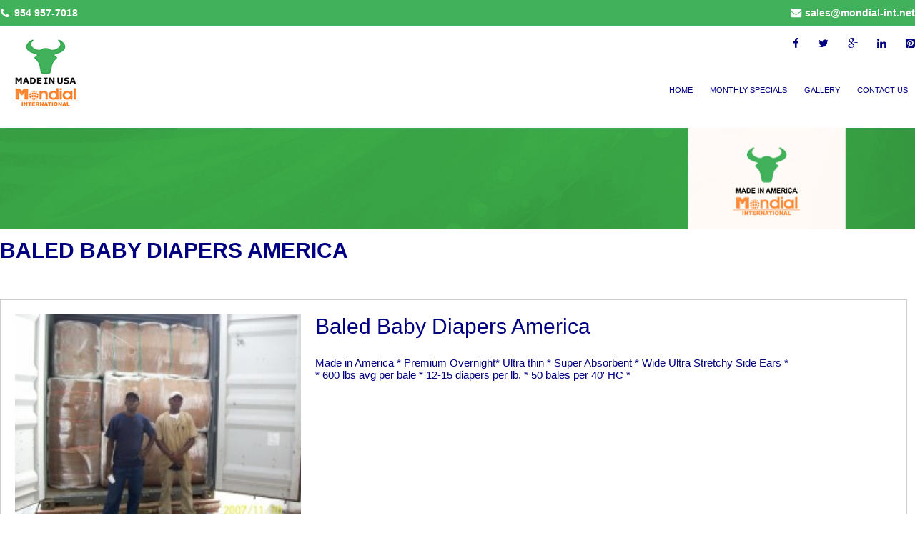

--- FILE ---
content_type: text/html; charset=UTF-8
request_url: https://diapers.zone/diaper/baled-baby-diapers-5/
body_size: 8264
content:
<!DOCTYPE html>
<html dir="ltr" lang="en-US"
	prefix="og: https://ogp.me/ns#" >
<head>
<meta charset="UTF-8" />
<meta name="viewport" content="width=device-width" />
<meta name="viewport" content="initial-scale=1.0" />
<meta name="HandheldFriendly" content="true"/>
<meta name="robots" content="index, follow">
<meta name="revisit-after" content="7 days">
<meta name="author" content="Disposable Diapers - Duckies Disposable baby Diapers">
<meta name="copyright" content="Mondial International -http://mondial-intl.us/">

<link rel="profile" href="http://gmpg.org/xfn/11" />
<link rel="pingback" href="https://diapers.zone/xmlrpc.php" />
<link rel="stylesheet" href="https://diapers.zone/wp-content/themes/wedding-style/css/generic-notForTabs.css" />
<link rel="stylesheet" href="https://diapers.zone/wp-content/themes/wedding-style/css/responsive-tabs.css" />
<link href="https://diapers.zone/wp-content/themes/wedding-style/css/font-awsome.css" rel="stylesheet">
<link href="https://diapers.zone/wp-content/themes/wedding-style/source/jquery.fancybox.css" rel="stylesheet">
<link href="https://diapers.zone/wp-content/themes/wedding-style/css/jquery.dialogbox.css" rel="stylesheet">
<link href="https://diapers.zone/wp-content/themes/wedding-style/css/validationEngine.jquery.css" rel="stylesheet">
<link href="https://diapers.zone/wp-content/themes/wedding-style/css/jquery.bxslider.css" rel="stylesheet">

		<!-- All in One SEO 4.2.6.1 - aioseo.com -->
		<title>Baled Baby Diapers America - Mondial International</title>
		<meta name="description" content="Made in America * Premium Overnight* Ultra thin * Super Absorbent * Wide Ultra Stretchy Side Ears * * 600 lbs avg per bale * 12-15 diapers per lb. * 50 bales per 40&#039; HC *" />
		<meta name="robots" content="max-image-preview:large" />
		<link rel="canonical" href="https://diapers.zone/diaper/baled-baby-diapers-5/" />
		<meta name="generator" content="All in One SEO (AIOSEO) 4.2.6.1 " />
		<meta property="og:locale" content="en_US" />
		<meta property="og:site_name" content="Mondial International -" />
		<meta property="og:type" content="article" />
		<meta property="og:title" content="Baled Baby Diapers America - Mondial International" />
		<meta property="og:description" content="Made in America * Premium Overnight* Ultra thin * Super Absorbent * Wide Ultra Stretchy Side Ears * * 600 lbs avg per bale * 12-15 diapers per lb. * 50 bales per 40&#039; HC *" />
		<meta property="og:url" content="https://diapers.zone/diaper/baled-baby-diapers-5/" />
		<meta property="article:published_time" content="2015-11-09T14:22:37+00:00" />
		<meta property="article:modified_time" content="2015-11-25T03:12:38+00:00" />
		<meta name="twitter:card" content="summary_large_image" />
		<meta name="twitter:title" content="Baled Baby Diapers America - Mondial International" />
		<meta name="twitter:description" content="Made in America * Premium Overnight* Ultra thin * Super Absorbent * Wide Ultra Stretchy Side Ears * * 600 lbs avg per bale * 12-15 diapers per lb. * 50 bales per 40&#039; HC *" />
		<script type="application/ld+json" class="aioseo-schema">
			{"@context":"https:\/\/schema.org","@graph":[{"@type":"BreadcrumbList","@id":"https:\/\/diapers.zone\/diaper\/baled-baby-diapers-5\/#breadcrumblist","itemListElement":[{"@type":"ListItem","@id":"https:\/\/diapers.zone\/#listItem","position":1,"item":{"@type":"WebPage","@id":"https:\/\/diapers.zone\/","name":"Home","url":"https:\/\/diapers.zone\/"},"nextItem":"https:\/\/diapers.zone\/diaper\/baled-baby-diapers-5\/#listItem"},{"@type":"ListItem","@id":"https:\/\/diapers.zone\/diaper\/baled-baby-diapers-5\/#listItem","position":2,"item":{"@type":"WebPage","@id":"https:\/\/diapers.zone\/diaper\/baled-baby-diapers-5\/","name":"Baled Baby Diapers America","description":"Made in America * Premium Overnight* Ultra thin * Super Absorbent * Wide Ultra Stretchy Side Ears * * 600 lbs avg per bale * 12-15 diapers per lb. * 50 bales per 40' HC *","url":"https:\/\/diapers.zone\/diaper\/baled-baby-diapers-5\/"},"previousItem":"https:\/\/diapers.zone\/#listItem"}]},{"@type":"Organization","@id":"https:\/\/diapers.zone\/#organization","name":"Mondial International","url":"https:\/\/diapers.zone\/"},{"@type":"WebPage","@id":"https:\/\/diapers.zone\/diaper\/baled-baby-diapers-5\/#webpage","url":"https:\/\/diapers.zone\/diaper\/baled-baby-diapers-5\/","name":"Baled Baby Diapers America - Mondial International","description":"Made in America * Premium Overnight* Ultra thin * Super Absorbent * Wide Ultra Stretchy Side Ears * * 600 lbs avg per bale * 12-15 diapers per lb. * 50 bales per 40' HC *","inLanguage":"en-US","isPartOf":{"@id":"https:\/\/diapers.zone\/#website"},"breadcrumb":{"@id":"https:\/\/diapers.zone\/diaper\/baled-baby-diapers-5\/#breadcrumblist"},"author":"https:\/\/diapers.zone\/author\/admin\/#author","creator":"https:\/\/diapers.zone\/author\/admin\/#author","image":{"@type":"ImageObject","url":"https:\/\/diapers.zone\/wp-content\/uploads\/2015\/11\/wrapped-bales.jpeg","@id":"https:\/\/diapers.zone\/#mainImage","width":1280,"height":960},"primaryImageOfPage":{"@id":"https:\/\/diapers.zone\/diaper\/baled-baby-diapers-5\/#mainImage"},"datePublished":"2015-11-09T14:22:37+00:00","dateModified":"2015-11-25T03:12:38+00:00"},{"@type":"WebSite","@id":"https:\/\/diapers.zone\/#website","url":"https:\/\/diapers.zone\/","name":"Mondial International","inLanguage":"en-US","publisher":{"@id":"https:\/\/diapers.zone\/#organization"}}]}
		</script>
		<!-- All in One SEO -->

<script type='text/javascript' src='https://diapers.zone/wp-includes/js/jquery/jquery.min.js?ver=3.6.0' id='jquery-core-js'></script>
<script type='text/javascript' src='https://diapers.zone/wp-includes/js/jquery/jquery-migrate.min.js?ver=3.3.2' id='jquery-migrate-js'></script>
<script type='text/javascript' id='thickbox-js-extra'>
/* <![CDATA[ */
var thickboxL10n = {"next":"Next >","prev":"< Prev","image":"Image","of":"of","close":"Close","noiframes":"This feature requires inline frames. You have iframes disabled or your browser does not support them.","loadingAnimation":"https:\/\/diapers.zone\/wp-includes\/js\/thickbox\/loadingAnimation.gif"};
/* ]]> */
</script>
<script type='text/javascript' src='https://diapers.zone/wp-includes/js/thickbox/thickbox.js?ver=3.1-20121105' id='thickbox-js'></script>
<link rel='dns-prefetch' href='//s.w.org' />
<link rel="alternate" type="application/rss+xml" title="Mondial International &raquo; Feed" href="https://diapers.zone/feed/" />
<link rel="alternate" type="application/rss+xml" title="Mondial International &raquo; Comments Feed" href="https://diapers.zone/comments/feed/" />
<script type="text/javascript">
window._wpemojiSettings = {"baseUrl":"https:\/\/s.w.org\/images\/core\/emoji\/14.0.0\/72x72\/","ext":".png","svgUrl":"https:\/\/s.w.org\/images\/core\/emoji\/14.0.0\/svg\/","svgExt":".svg","source":{"concatemoji":"https:\/\/diapers.zone\/wp-includes\/js\/wp-emoji-release.min.js?ver=6.0.11"}};
/*! This file is auto-generated */
!function(e,a,t){var n,r,o,i=a.createElement("canvas"),p=i.getContext&&i.getContext("2d");function s(e,t){var a=String.fromCharCode,e=(p.clearRect(0,0,i.width,i.height),p.fillText(a.apply(this,e),0,0),i.toDataURL());return p.clearRect(0,0,i.width,i.height),p.fillText(a.apply(this,t),0,0),e===i.toDataURL()}function c(e){var t=a.createElement("script");t.src=e,t.defer=t.type="text/javascript",a.getElementsByTagName("head")[0].appendChild(t)}for(o=Array("flag","emoji"),t.supports={everything:!0,everythingExceptFlag:!0},r=0;r<o.length;r++)t.supports[o[r]]=function(e){if(!p||!p.fillText)return!1;switch(p.textBaseline="top",p.font="600 32px Arial",e){case"flag":return s([127987,65039,8205,9895,65039],[127987,65039,8203,9895,65039])?!1:!s([55356,56826,55356,56819],[55356,56826,8203,55356,56819])&&!s([55356,57332,56128,56423,56128,56418,56128,56421,56128,56430,56128,56423,56128,56447],[55356,57332,8203,56128,56423,8203,56128,56418,8203,56128,56421,8203,56128,56430,8203,56128,56423,8203,56128,56447]);case"emoji":return!s([129777,127995,8205,129778,127999],[129777,127995,8203,129778,127999])}return!1}(o[r]),t.supports.everything=t.supports.everything&&t.supports[o[r]],"flag"!==o[r]&&(t.supports.everythingExceptFlag=t.supports.everythingExceptFlag&&t.supports[o[r]]);t.supports.everythingExceptFlag=t.supports.everythingExceptFlag&&!t.supports.flag,t.DOMReady=!1,t.readyCallback=function(){t.DOMReady=!0},t.supports.everything||(n=function(){t.readyCallback()},a.addEventListener?(a.addEventListener("DOMContentLoaded",n,!1),e.addEventListener("load",n,!1)):(e.attachEvent("onload",n),a.attachEvent("onreadystatechange",function(){"complete"===a.readyState&&t.readyCallback()})),(e=t.source||{}).concatemoji?c(e.concatemoji):e.wpemoji&&e.twemoji&&(c(e.twemoji),c(e.wpemoji)))}(window,document,window._wpemojiSettings);
</script>
<style type="text/css">
img.wp-smiley,
img.emoji {
	display: inline !important;
	border: none !important;
	box-shadow: none !important;
	height: 1em !important;
	width: 1em !important;
	margin: 0 0.07em !important;
	vertical-align: -0.1em !important;
	background: none !important;
	padding: 0 !important;
}
</style>
	<link rel='stylesheet' id='wp-block-library-css'  href='https://diapers.zone/wp-includes/css/dist/block-library/style.min.css?ver=6.0.11' type='text/css' media='all' />
<style id='global-styles-inline-css' type='text/css'>
body{--wp--preset--color--black: #000000;--wp--preset--color--cyan-bluish-gray: #abb8c3;--wp--preset--color--white: #ffffff;--wp--preset--color--pale-pink: #f78da7;--wp--preset--color--vivid-red: #cf2e2e;--wp--preset--color--luminous-vivid-orange: #ff6900;--wp--preset--color--luminous-vivid-amber: #fcb900;--wp--preset--color--light-green-cyan: #7bdcb5;--wp--preset--color--vivid-green-cyan: #00d084;--wp--preset--color--pale-cyan-blue: #8ed1fc;--wp--preset--color--vivid-cyan-blue: #0693e3;--wp--preset--color--vivid-purple: #9b51e0;--wp--preset--gradient--vivid-cyan-blue-to-vivid-purple: linear-gradient(135deg,rgba(6,147,227,1) 0%,rgb(155,81,224) 100%);--wp--preset--gradient--light-green-cyan-to-vivid-green-cyan: linear-gradient(135deg,rgb(122,220,180) 0%,rgb(0,208,130) 100%);--wp--preset--gradient--luminous-vivid-amber-to-luminous-vivid-orange: linear-gradient(135deg,rgba(252,185,0,1) 0%,rgba(255,105,0,1) 100%);--wp--preset--gradient--luminous-vivid-orange-to-vivid-red: linear-gradient(135deg,rgba(255,105,0,1) 0%,rgb(207,46,46) 100%);--wp--preset--gradient--very-light-gray-to-cyan-bluish-gray: linear-gradient(135deg,rgb(238,238,238) 0%,rgb(169,184,195) 100%);--wp--preset--gradient--cool-to-warm-spectrum: linear-gradient(135deg,rgb(74,234,220) 0%,rgb(151,120,209) 20%,rgb(207,42,186) 40%,rgb(238,44,130) 60%,rgb(251,105,98) 80%,rgb(254,248,76) 100%);--wp--preset--gradient--blush-light-purple: linear-gradient(135deg,rgb(255,206,236) 0%,rgb(152,150,240) 100%);--wp--preset--gradient--blush-bordeaux: linear-gradient(135deg,rgb(254,205,165) 0%,rgb(254,45,45) 50%,rgb(107,0,62) 100%);--wp--preset--gradient--luminous-dusk: linear-gradient(135deg,rgb(255,203,112) 0%,rgb(199,81,192) 50%,rgb(65,88,208) 100%);--wp--preset--gradient--pale-ocean: linear-gradient(135deg,rgb(255,245,203) 0%,rgb(182,227,212) 50%,rgb(51,167,181) 100%);--wp--preset--gradient--electric-grass: linear-gradient(135deg,rgb(202,248,128) 0%,rgb(113,206,126) 100%);--wp--preset--gradient--midnight: linear-gradient(135deg,rgb(2,3,129) 0%,rgb(40,116,252) 100%);--wp--preset--duotone--dark-grayscale: url('#wp-duotone-dark-grayscale');--wp--preset--duotone--grayscale: url('#wp-duotone-grayscale');--wp--preset--duotone--purple-yellow: url('#wp-duotone-purple-yellow');--wp--preset--duotone--blue-red: url('#wp-duotone-blue-red');--wp--preset--duotone--midnight: url('#wp-duotone-midnight');--wp--preset--duotone--magenta-yellow: url('#wp-duotone-magenta-yellow');--wp--preset--duotone--purple-green: url('#wp-duotone-purple-green');--wp--preset--duotone--blue-orange: url('#wp-duotone-blue-orange');--wp--preset--font-size--small: 13px;--wp--preset--font-size--medium: 20px;--wp--preset--font-size--large: 36px;--wp--preset--font-size--x-large: 42px;}.has-black-color{color: var(--wp--preset--color--black) !important;}.has-cyan-bluish-gray-color{color: var(--wp--preset--color--cyan-bluish-gray) !important;}.has-white-color{color: var(--wp--preset--color--white) !important;}.has-pale-pink-color{color: var(--wp--preset--color--pale-pink) !important;}.has-vivid-red-color{color: var(--wp--preset--color--vivid-red) !important;}.has-luminous-vivid-orange-color{color: var(--wp--preset--color--luminous-vivid-orange) !important;}.has-luminous-vivid-amber-color{color: var(--wp--preset--color--luminous-vivid-amber) !important;}.has-light-green-cyan-color{color: var(--wp--preset--color--light-green-cyan) !important;}.has-vivid-green-cyan-color{color: var(--wp--preset--color--vivid-green-cyan) !important;}.has-pale-cyan-blue-color{color: var(--wp--preset--color--pale-cyan-blue) !important;}.has-vivid-cyan-blue-color{color: var(--wp--preset--color--vivid-cyan-blue) !important;}.has-vivid-purple-color{color: var(--wp--preset--color--vivid-purple) !important;}.has-black-background-color{background-color: var(--wp--preset--color--black) !important;}.has-cyan-bluish-gray-background-color{background-color: var(--wp--preset--color--cyan-bluish-gray) !important;}.has-white-background-color{background-color: var(--wp--preset--color--white) !important;}.has-pale-pink-background-color{background-color: var(--wp--preset--color--pale-pink) !important;}.has-vivid-red-background-color{background-color: var(--wp--preset--color--vivid-red) !important;}.has-luminous-vivid-orange-background-color{background-color: var(--wp--preset--color--luminous-vivid-orange) !important;}.has-luminous-vivid-amber-background-color{background-color: var(--wp--preset--color--luminous-vivid-amber) !important;}.has-light-green-cyan-background-color{background-color: var(--wp--preset--color--light-green-cyan) !important;}.has-vivid-green-cyan-background-color{background-color: var(--wp--preset--color--vivid-green-cyan) !important;}.has-pale-cyan-blue-background-color{background-color: var(--wp--preset--color--pale-cyan-blue) !important;}.has-vivid-cyan-blue-background-color{background-color: var(--wp--preset--color--vivid-cyan-blue) !important;}.has-vivid-purple-background-color{background-color: var(--wp--preset--color--vivid-purple) !important;}.has-black-border-color{border-color: var(--wp--preset--color--black) !important;}.has-cyan-bluish-gray-border-color{border-color: var(--wp--preset--color--cyan-bluish-gray) !important;}.has-white-border-color{border-color: var(--wp--preset--color--white) !important;}.has-pale-pink-border-color{border-color: var(--wp--preset--color--pale-pink) !important;}.has-vivid-red-border-color{border-color: var(--wp--preset--color--vivid-red) !important;}.has-luminous-vivid-orange-border-color{border-color: var(--wp--preset--color--luminous-vivid-orange) !important;}.has-luminous-vivid-amber-border-color{border-color: var(--wp--preset--color--luminous-vivid-amber) !important;}.has-light-green-cyan-border-color{border-color: var(--wp--preset--color--light-green-cyan) !important;}.has-vivid-green-cyan-border-color{border-color: var(--wp--preset--color--vivid-green-cyan) !important;}.has-pale-cyan-blue-border-color{border-color: var(--wp--preset--color--pale-cyan-blue) !important;}.has-vivid-cyan-blue-border-color{border-color: var(--wp--preset--color--vivid-cyan-blue) !important;}.has-vivid-purple-border-color{border-color: var(--wp--preset--color--vivid-purple) !important;}.has-vivid-cyan-blue-to-vivid-purple-gradient-background{background: var(--wp--preset--gradient--vivid-cyan-blue-to-vivid-purple) !important;}.has-light-green-cyan-to-vivid-green-cyan-gradient-background{background: var(--wp--preset--gradient--light-green-cyan-to-vivid-green-cyan) !important;}.has-luminous-vivid-amber-to-luminous-vivid-orange-gradient-background{background: var(--wp--preset--gradient--luminous-vivid-amber-to-luminous-vivid-orange) !important;}.has-luminous-vivid-orange-to-vivid-red-gradient-background{background: var(--wp--preset--gradient--luminous-vivid-orange-to-vivid-red) !important;}.has-very-light-gray-to-cyan-bluish-gray-gradient-background{background: var(--wp--preset--gradient--very-light-gray-to-cyan-bluish-gray) !important;}.has-cool-to-warm-spectrum-gradient-background{background: var(--wp--preset--gradient--cool-to-warm-spectrum) !important;}.has-blush-light-purple-gradient-background{background: var(--wp--preset--gradient--blush-light-purple) !important;}.has-blush-bordeaux-gradient-background{background: var(--wp--preset--gradient--blush-bordeaux) !important;}.has-luminous-dusk-gradient-background{background: var(--wp--preset--gradient--luminous-dusk) !important;}.has-pale-ocean-gradient-background{background: var(--wp--preset--gradient--pale-ocean) !important;}.has-electric-grass-gradient-background{background: var(--wp--preset--gradient--electric-grass) !important;}.has-midnight-gradient-background{background: var(--wp--preset--gradient--midnight) !important;}.has-small-font-size{font-size: var(--wp--preset--font-size--small) !important;}.has-medium-font-size{font-size: var(--wp--preset--font-size--medium) !important;}.has-large-font-size{font-size: var(--wp--preset--font-size--large) !important;}.has-x-large-font-size{font-size: var(--wp--preset--font-size--x-large) !important;}
body{--wp--preset--color--black: #000000;--wp--preset--color--cyan-bluish-gray: #abb8c3;--wp--preset--color--white: #ffffff;--wp--preset--color--pale-pink: #f78da7;--wp--preset--color--vivid-red: #cf2e2e;--wp--preset--color--luminous-vivid-orange: #ff6900;--wp--preset--color--luminous-vivid-amber: #fcb900;--wp--preset--color--light-green-cyan: #7bdcb5;--wp--preset--color--vivid-green-cyan: #00d084;--wp--preset--color--pale-cyan-blue: #8ed1fc;--wp--preset--color--vivid-cyan-blue: #0693e3;--wp--preset--color--vivid-purple: #9b51e0;--wp--preset--gradient--vivid-cyan-blue-to-vivid-purple: linear-gradient(135deg,rgba(6,147,227,1) 0%,rgb(155,81,224) 100%);--wp--preset--gradient--light-green-cyan-to-vivid-green-cyan: linear-gradient(135deg,rgb(122,220,180) 0%,rgb(0,208,130) 100%);--wp--preset--gradient--luminous-vivid-amber-to-luminous-vivid-orange: linear-gradient(135deg,rgba(252,185,0,1) 0%,rgba(255,105,0,1) 100%);--wp--preset--gradient--luminous-vivid-orange-to-vivid-red: linear-gradient(135deg,rgba(255,105,0,1) 0%,rgb(207,46,46) 100%);--wp--preset--gradient--very-light-gray-to-cyan-bluish-gray: linear-gradient(135deg,rgb(238,238,238) 0%,rgb(169,184,195) 100%);--wp--preset--gradient--cool-to-warm-spectrum: linear-gradient(135deg,rgb(74,234,220) 0%,rgb(151,120,209) 20%,rgb(207,42,186) 40%,rgb(238,44,130) 60%,rgb(251,105,98) 80%,rgb(254,248,76) 100%);--wp--preset--gradient--blush-light-purple: linear-gradient(135deg,rgb(255,206,236) 0%,rgb(152,150,240) 100%);--wp--preset--gradient--blush-bordeaux: linear-gradient(135deg,rgb(254,205,165) 0%,rgb(254,45,45) 50%,rgb(107,0,62) 100%);--wp--preset--gradient--luminous-dusk: linear-gradient(135deg,rgb(255,203,112) 0%,rgb(199,81,192) 50%,rgb(65,88,208) 100%);--wp--preset--gradient--pale-ocean: linear-gradient(135deg,rgb(255,245,203) 0%,rgb(182,227,212) 50%,rgb(51,167,181) 100%);--wp--preset--gradient--electric-grass: linear-gradient(135deg,rgb(202,248,128) 0%,rgb(113,206,126) 100%);--wp--preset--gradient--midnight: linear-gradient(135deg,rgb(2,3,129) 0%,rgb(40,116,252) 100%);--wp--preset--duotone--dark-grayscale: url('#wp-duotone-dark-grayscale');--wp--preset--duotone--grayscale: url('#wp-duotone-grayscale');--wp--preset--duotone--purple-yellow: url('#wp-duotone-purple-yellow');--wp--preset--duotone--blue-red: url('#wp-duotone-blue-red');--wp--preset--duotone--midnight: url('#wp-duotone-midnight');--wp--preset--duotone--magenta-yellow: url('#wp-duotone-magenta-yellow');--wp--preset--duotone--purple-green: url('#wp-duotone-purple-green');--wp--preset--duotone--blue-orange: url('#wp-duotone-blue-orange');--wp--preset--font-size--small: 13px;--wp--preset--font-size--medium: 20px;--wp--preset--font-size--large: 36px;--wp--preset--font-size--x-large: 42px;}.has-black-color{color: var(--wp--preset--color--black) !important;}.has-cyan-bluish-gray-color{color: var(--wp--preset--color--cyan-bluish-gray) !important;}.has-white-color{color: var(--wp--preset--color--white) !important;}.has-pale-pink-color{color: var(--wp--preset--color--pale-pink) !important;}.has-vivid-red-color{color: var(--wp--preset--color--vivid-red) !important;}.has-luminous-vivid-orange-color{color: var(--wp--preset--color--luminous-vivid-orange) !important;}.has-luminous-vivid-amber-color{color: var(--wp--preset--color--luminous-vivid-amber) !important;}.has-light-green-cyan-color{color: var(--wp--preset--color--light-green-cyan) !important;}.has-vivid-green-cyan-color{color: var(--wp--preset--color--vivid-green-cyan) !important;}.has-pale-cyan-blue-color{color: var(--wp--preset--color--pale-cyan-blue) !important;}.has-vivid-cyan-blue-color{color: var(--wp--preset--color--vivid-cyan-blue) !important;}.has-vivid-purple-color{color: var(--wp--preset--color--vivid-purple) !important;}.has-black-background-color{background-color: var(--wp--preset--color--black) !important;}.has-cyan-bluish-gray-background-color{background-color: var(--wp--preset--color--cyan-bluish-gray) !important;}.has-white-background-color{background-color: var(--wp--preset--color--white) !important;}.has-pale-pink-background-color{background-color: var(--wp--preset--color--pale-pink) !important;}.has-vivid-red-background-color{background-color: var(--wp--preset--color--vivid-red) !important;}.has-luminous-vivid-orange-background-color{background-color: var(--wp--preset--color--luminous-vivid-orange) !important;}.has-luminous-vivid-amber-background-color{background-color: var(--wp--preset--color--luminous-vivid-amber) !important;}.has-light-green-cyan-background-color{background-color: var(--wp--preset--color--light-green-cyan) !important;}.has-vivid-green-cyan-background-color{background-color: var(--wp--preset--color--vivid-green-cyan) !important;}.has-pale-cyan-blue-background-color{background-color: var(--wp--preset--color--pale-cyan-blue) !important;}.has-vivid-cyan-blue-background-color{background-color: var(--wp--preset--color--vivid-cyan-blue) !important;}.has-vivid-purple-background-color{background-color: var(--wp--preset--color--vivid-purple) !important;}.has-black-border-color{border-color: var(--wp--preset--color--black) !important;}.has-cyan-bluish-gray-border-color{border-color: var(--wp--preset--color--cyan-bluish-gray) !important;}.has-white-border-color{border-color: var(--wp--preset--color--white) !important;}.has-pale-pink-border-color{border-color: var(--wp--preset--color--pale-pink) !important;}.has-vivid-red-border-color{border-color: var(--wp--preset--color--vivid-red) !important;}.has-luminous-vivid-orange-border-color{border-color: var(--wp--preset--color--luminous-vivid-orange) !important;}.has-luminous-vivid-amber-border-color{border-color: var(--wp--preset--color--luminous-vivid-amber) !important;}.has-light-green-cyan-border-color{border-color: var(--wp--preset--color--light-green-cyan) !important;}.has-vivid-green-cyan-border-color{border-color: var(--wp--preset--color--vivid-green-cyan) !important;}.has-pale-cyan-blue-border-color{border-color: var(--wp--preset--color--pale-cyan-blue) !important;}.has-vivid-cyan-blue-border-color{border-color: var(--wp--preset--color--vivid-cyan-blue) !important;}.has-vivid-purple-border-color{border-color: var(--wp--preset--color--vivid-purple) !important;}.has-vivid-cyan-blue-to-vivid-purple-gradient-background{background: var(--wp--preset--gradient--vivid-cyan-blue-to-vivid-purple) !important;}.has-light-green-cyan-to-vivid-green-cyan-gradient-background{background: var(--wp--preset--gradient--light-green-cyan-to-vivid-green-cyan) !important;}.has-luminous-vivid-amber-to-luminous-vivid-orange-gradient-background{background: var(--wp--preset--gradient--luminous-vivid-amber-to-luminous-vivid-orange) !important;}.has-luminous-vivid-orange-to-vivid-red-gradient-background{background: var(--wp--preset--gradient--luminous-vivid-orange-to-vivid-red) !important;}.has-very-light-gray-to-cyan-bluish-gray-gradient-background{background: var(--wp--preset--gradient--very-light-gray-to-cyan-bluish-gray) !important;}.has-cool-to-warm-spectrum-gradient-background{background: var(--wp--preset--gradient--cool-to-warm-spectrum) !important;}.has-blush-light-purple-gradient-background{background: var(--wp--preset--gradient--blush-light-purple) !important;}.has-blush-bordeaux-gradient-background{background: var(--wp--preset--gradient--blush-bordeaux) !important;}.has-luminous-dusk-gradient-background{background: var(--wp--preset--gradient--luminous-dusk) !important;}.has-pale-ocean-gradient-background{background: var(--wp--preset--gradient--pale-ocean) !important;}.has-electric-grass-gradient-background{background: var(--wp--preset--gradient--electric-grass) !important;}.has-midnight-gradient-background{background: var(--wp--preset--gradient--midnight) !important;}.has-small-font-size{font-size: var(--wp--preset--font-size--small) !important;}.has-medium-font-size{font-size: var(--wp--preset--font-size--medium) !important;}.has-large-font-size{font-size: var(--wp--preset--font-size--large) !important;}.has-x-large-font-size{font-size: var(--wp--preset--font-size--x-large) !important;}
</style>
<link rel='stylesheet' id='contact-form-7-css'  href='https://diapers.zone/wp-content/plugins/contact-form-7/includes/css/styles.css?ver=5.6.4' type='text/css' media='all' />
<link rel='stylesheet' id='dashicons-css'  href='https://diapers.zone/wp-includes/css/dashicons.min.css?ver=6.0.11' type='text/css' media='all' />
<link rel='stylesheet' id='nivo_slider-css'  href='https://diapers.zone/wp-content/themes/wedding-style/slideshow/style.css?ver=6.0.11' type='text/css' media='all' />
<link rel='stylesheet' id='webdr-style-css'  href='https://diapers.zone/wp-content/themes/wedding-style/style.css?ver=2013-11-18' type='text/css' media='all' />
<link rel='stylesheet' id='thickbox-css'  href='https://diapers.zone/wp-includes/js/thickbox/thickbox.css?ver=6.0.11' type='text/css' media='all' />
<script type='text/javascript' src='https://diapers.zone/wp-content/themes/wedding-style/scripts/conect_js.js?ver=6.0.11' id='conect_js-js'></script>
<script type='text/javascript' src='https://diapers.zone/wp-content/themes/wedding-style/scripts/javascript.js?ver=6.0.11' id='custom_js-js'></script>
<script type='text/javascript' src='https://diapers.zone/wp-content/themes/wedding-style/scripts/responsive.js?ver=6.0.11' id='response-js'></script>
<script type='text/javascript' src='https://diapers.zone/wp-content/themes/wedding-style/scripts/jquery-hover-effect.js?ver=6.0.11' id='hover_effect-js'></script>
<link rel="https://api.w.org/" href="https://diapers.zone/wp-json/" /><link rel="EditURI" type="application/rsd+xml" title="RSD" href="https://diapers.zone/xmlrpc.php?rsd" />
<link rel="wlwmanifest" type="application/wlwmanifest+xml" href="https://diapers.zone/wp-includes/wlwmanifest.xml" /> 
<link rel='shortlink' href='https://diapers.zone/?p=454' />
<link rel="alternate" type="application/json+oembed" href="https://diapers.zone/wp-json/oembed/1.0/embed?url=https%3A%2F%2Fdiapers.zone%2Fdiaper%2Fbaled-baby-diapers-5%2F" />
<link rel="alternate" type="text/xml+oembed" href="https://diapers.zone/wp-json/oembed/1.0/embed?url=https%3A%2F%2Fdiapers.zone%2Fdiaper%2Fbaled-baby-diapers-5%2F&#038;format=xml" />
<script> var full_width_web_buisnes=0</script>

    <style type="text/css">
	    #top-nav-list a, .top-nav-list a{
			font-family: Segoe UI, Arial, Helvetica, sans-serif, sans !important;
		}
        h1, h2, h3, h4, h5, h6 {
            font-family: ;
            font-weight: ;
            letter-spacing: ;
            text-transform: ;
            font-variant: ;
            font-style: ;
        }

        .nav, .metabar, .subtext, .subhead, .widget-title, .reply a, .editpage, #page .wp-pagenavi, .post-edit-link, #wp-calendar caption, #wp-calendar thead th, .soapbox-links a, .fancybox, .standard-form .admin-links, .ftitle small {
            font-family: ;
            font-weight: ;
            letter-spacing: ;
            text-transform: ;
            font-variant: ;
            font-style: ;
        }

        body {
            font-family: ;
            font-weight: ;
            letter-spacing: ;
            text-transform: ;
            font-variant: ;
            font-style: ;
        }

        input, textarea, .read_more {
            font-family: ;
            font-weight: ;
            letter-spacing: ;
            text-transform: ;
            font-variant: ;
            font-style: ;
        }
		
		#site-description-p {
		    font-family: ;
            font-weight: ;
            letter-spacing: ;
            text-transform: ;
            font-variant: ;
            font-style: ;
		}

    </style>

<script>
	var skzbi_hasce="https://diapers.zone/wp-content/themes/wedding-style";
	$ = jQuery;
</script>
<style></style>	<script type="text/javascript">
	jQuery(document).ready(function(e) {
    		
       if(jQuery(".phone .top-nav-list .menu-item-261.has-sub").hasClass("current-menu-item")){
	        jQuery(".phone .top-nav-list .menu-item-261.has-sub > ul").css("display", "block");
			jQuery(".phone .top-nav-list .menu-item-261.has-sub > a").css("background", "  url(https://diapers.zone/wp-content/themes/wedding-style/images/arrow.menu.png) 100% 0% no-repeat !important");
		  }
		  if(jQuery(".phone .top-nav-list .menu-item-261.has-sub").hasClass("current-menu-parent")){
	        jQuery(".phone .top-nav-list .menu-item-261.has-sub > ul").css("display", "block");
			jQuery(".phone .top-nav-list .menu-item-261.has-sub > a").css("background", "url(https://diapers.zone/wp-content/themes/wedding-style/images/arrow.menu.png) 100% 0% no-repeat");
		  }
		  if(jQuery(".phone .top-nav-list .menu-item-261.has-sub").hasClass("current-page-parent")){
	        jQuery(".phone .top-nav-list .menu-item-261.has-sub > ul").css("display", "block");
			jQuery(".phone .top-nav-list .menu-item-261.has-sub > a").css("background", "url(https://diapers.zone/wp-content/themes/wedding-style/images/arrow.menu.png) 100% 0% no-repeat");
		  }
		  if(jQuery(".phone .top-nav-list .menu-item-261.has-sub").hasClass("current-menu-ancestor")){
	        jQuery(".phone .top-nav-list .menu-item-261.has-sub > ul").css("display", "block");
			jQuery(".phone .top-nav-list .menu-item-261.has-sub > a").css("background", "url(https://diapers.zone/wp-content/themes/wedding-style/images/arrow.menu.png)  100% 0% no-repeat");
		  }
		 

			
       if(jQuery(".phone .top-nav-list .menu-item-270.has-sub").hasClass("current-menu-item")){
	        jQuery(".phone .top-nav-list .menu-item-270.has-sub > ul").css("display", "block");
			jQuery(".phone .top-nav-list .menu-item-270.has-sub > a").css("background", "  url(https://diapers.zone/wp-content/themes/wedding-style/images/arrow.menu.png) 100% 0% no-repeat !important");
		  }
		  if(jQuery(".phone .top-nav-list .menu-item-270.has-sub").hasClass("current-menu-parent")){
	        jQuery(".phone .top-nav-list .menu-item-270.has-sub > ul").css("display", "block");
			jQuery(".phone .top-nav-list .menu-item-270.has-sub > a").css("background", "url(https://diapers.zone/wp-content/themes/wedding-style/images/arrow.menu.png) 100% 0% no-repeat");
		  }
		  if(jQuery(".phone .top-nav-list .menu-item-270.has-sub").hasClass("current-page-parent")){
	        jQuery(".phone .top-nav-list .menu-item-270.has-sub > ul").css("display", "block");
			jQuery(".phone .top-nav-list .menu-item-270.has-sub > a").css("background", "url(https://diapers.zone/wp-content/themes/wedding-style/images/arrow.menu.png) 100% 0% no-repeat");
		  }
		  if(jQuery(".phone .top-nav-list .menu-item-270.has-sub").hasClass("current-menu-ancestor")){
	        jQuery(".phone .top-nav-list .menu-item-270.has-sub > ul").css("display", "block");
			jQuery(".phone .top-nav-list .menu-item-270.has-sub > a").css("background", "url(https://diapers.zone/wp-content/themes/wedding-style/images/arrow.menu.png)  100% 0% no-repeat");
		  }
		 

			
       if(jQuery(".phone .top-nav-list .menu-item-271.has-sub").hasClass("current-menu-item")){
	        jQuery(".phone .top-nav-list .menu-item-271.has-sub > ul").css("display", "block");
			jQuery(".phone .top-nav-list .menu-item-271.has-sub > a").css("background", "  url(https://diapers.zone/wp-content/themes/wedding-style/images/arrow.menu.png) 100% 0% no-repeat !important");
		  }
		  if(jQuery(".phone .top-nav-list .menu-item-271.has-sub").hasClass("current-menu-parent")){
	        jQuery(".phone .top-nav-list .menu-item-271.has-sub > ul").css("display", "block");
			jQuery(".phone .top-nav-list .menu-item-271.has-sub > a").css("background", "url(https://diapers.zone/wp-content/themes/wedding-style/images/arrow.menu.png) 100% 0% no-repeat");
		  }
		  if(jQuery(".phone .top-nav-list .menu-item-271.has-sub").hasClass("current-page-parent")){
	        jQuery(".phone .top-nav-list .menu-item-271.has-sub > ul").css("display", "block");
			jQuery(".phone .top-nav-list .menu-item-271.has-sub > a").css("background", "url(https://diapers.zone/wp-content/themes/wedding-style/images/arrow.menu.png) 100% 0% no-repeat");
		  }
		  if(jQuery(".phone .top-nav-list .menu-item-271.has-sub").hasClass("current-menu-ancestor")){
	        jQuery(".phone .top-nav-list .menu-item-271.has-sub > ul").css("display", "block");
			jQuery(".phone .top-nav-list .menu-item-271.has-sub > a").css("background", "url(https://diapers.zone/wp-content/themes/wedding-style/images/arrow.menu.png)  100% 0% no-repeat");
		  }
		 

			
       if(jQuery(".phone .top-nav-list .menu-item-460.has-sub").hasClass("current-menu-item")){
	        jQuery(".phone .top-nav-list .menu-item-460.has-sub > ul").css("display", "block");
			jQuery(".phone .top-nav-list .menu-item-460.has-sub > a").css("background", "  url(https://diapers.zone/wp-content/themes/wedding-style/images/arrow.menu.png) 100% 0% no-repeat !important");
		  }
		  if(jQuery(".phone .top-nav-list .menu-item-460.has-sub").hasClass("current-menu-parent")){
	        jQuery(".phone .top-nav-list .menu-item-460.has-sub > ul").css("display", "block");
			jQuery(".phone .top-nav-list .menu-item-460.has-sub > a").css("background", "url(https://diapers.zone/wp-content/themes/wedding-style/images/arrow.menu.png) 100% 0% no-repeat");
		  }
		  if(jQuery(".phone .top-nav-list .menu-item-460.has-sub").hasClass("current-page-parent")){
	        jQuery(".phone .top-nav-list .menu-item-460.has-sub > ul").css("display", "block");
			jQuery(".phone .top-nav-list .menu-item-460.has-sub > a").css("background", "url(https://diapers.zone/wp-content/themes/wedding-style/images/arrow.menu.png) 100% 0% no-repeat");
		  }
		  if(jQuery(".phone .top-nav-list .menu-item-460.has-sub").hasClass("current-menu-ancestor")){
	        jQuery(".phone .top-nav-list .menu-item-460.has-sub > ul").css("display", "block");
			jQuery(".phone .top-nav-list .menu-item-460.has-sub > a").css("background", "url(https://diapers.zone/wp-content/themes/wedding-style/images/arrow.menu.png)  100% 0% no-repeat");
		  }
		 

			
       if(jQuery(".phone .top-nav-list .menu-item-272.has-sub").hasClass("current-menu-item")){
	        jQuery(".phone .top-nav-list .menu-item-272.has-sub > ul").css("display", "block");
			jQuery(".phone .top-nav-list .menu-item-272.has-sub > a").css("background", "  url(https://diapers.zone/wp-content/themes/wedding-style/images/arrow.menu.png) 100% 0% no-repeat !important");
		  }
		  if(jQuery(".phone .top-nav-list .menu-item-272.has-sub").hasClass("current-menu-parent")){
	        jQuery(".phone .top-nav-list .menu-item-272.has-sub > ul").css("display", "block");
			jQuery(".phone .top-nav-list .menu-item-272.has-sub > a").css("background", "url(https://diapers.zone/wp-content/themes/wedding-style/images/arrow.menu.png) 100% 0% no-repeat");
		  }
		  if(jQuery(".phone .top-nav-list .menu-item-272.has-sub").hasClass("current-page-parent")){
	        jQuery(".phone .top-nav-list .menu-item-272.has-sub > ul").css("display", "block");
			jQuery(".phone .top-nav-list .menu-item-272.has-sub > a").css("background", "url(https://diapers.zone/wp-content/themes/wedding-style/images/arrow.menu.png) 100% 0% no-repeat");
		  }
		  if(jQuery(".phone .top-nav-list .menu-item-272.has-sub").hasClass("current-menu-ancestor")){
	        jQuery(".phone .top-nav-list .menu-item-272.has-sub > ul").css("display", "block");
			jQuery(".phone .top-nav-list .menu-item-272.has-sub > a").css("background", "url(https://diapers.zone/wp-content/themes/wedding-style/images/arrow.menu.png)  100% 0% no-repeat");
		  }
		 

			
       if(jQuery(".phone .top-nav-list .menu-item-273.has-sub").hasClass("current-menu-item")){
	        jQuery(".phone .top-nav-list .menu-item-273.has-sub > ul").css("display", "block");
			jQuery(".phone .top-nav-list .menu-item-273.has-sub > a").css("background", "  url(https://diapers.zone/wp-content/themes/wedding-style/images/arrow.menu.png) 100% 0% no-repeat !important");
		  }
		  if(jQuery(".phone .top-nav-list .menu-item-273.has-sub").hasClass("current-menu-parent")){
	        jQuery(".phone .top-nav-list .menu-item-273.has-sub > ul").css("display", "block");
			jQuery(".phone .top-nav-list .menu-item-273.has-sub > a").css("background", "url(https://diapers.zone/wp-content/themes/wedding-style/images/arrow.menu.png) 100% 0% no-repeat");
		  }
		  if(jQuery(".phone .top-nav-list .menu-item-273.has-sub").hasClass("current-page-parent")){
	        jQuery(".phone .top-nav-list .menu-item-273.has-sub > ul").css("display", "block");
			jQuery(".phone .top-nav-list .menu-item-273.has-sub > a").css("background", "url(https://diapers.zone/wp-content/themes/wedding-style/images/arrow.menu.png) 100% 0% no-repeat");
		  }
		  if(jQuery(".phone .top-nav-list .menu-item-273.has-sub").hasClass("current-menu-ancestor")){
	        jQuery(".phone .top-nav-list .menu-item-273.has-sub > ul").css("display", "block");
			jQuery(".phone .top-nav-list .menu-item-273.has-sub > a").css("background", "url(https://diapers.zone/wp-content/themes/wedding-style/images/arrow.menu.png)  100% 0% no-repeat");
		  }
		 

			
       if(jQuery(".phone .top-nav-list .menu-item-274.has-sub").hasClass("current-menu-item")){
	        jQuery(".phone .top-nav-list .menu-item-274.has-sub > ul").css("display", "block");
			jQuery(".phone .top-nav-list .menu-item-274.has-sub > a").css("background", "  url(https://diapers.zone/wp-content/themes/wedding-style/images/arrow.menu.png) 100% 0% no-repeat !important");
		  }
		  if(jQuery(".phone .top-nav-list .menu-item-274.has-sub").hasClass("current-menu-parent")){
	        jQuery(".phone .top-nav-list .menu-item-274.has-sub > ul").css("display", "block");
			jQuery(".phone .top-nav-list .menu-item-274.has-sub > a").css("background", "url(https://diapers.zone/wp-content/themes/wedding-style/images/arrow.menu.png) 100% 0% no-repeat");
		  }
		  if(jQuery(".phone .top-nav-list .menu-item-274.has-sub").hasClass("current-page-parent")){
	        jQuery(".phone .top-nav-list .menu-item-274.has-sub > ul").css("display", "block");
			jQuery(".phone .top-nav-list .menu-item-274.has-sub > a").css("background", "url(https://diapers.zone/wp-content/themes/wedding-style/images/arrow.menu.png) 100% 0% no-repeat");
		  }
		  if(jQuery(".phone .top-nav-list .menu-item-274.has-sub").hasClass("current-menu-ancestor")){
	        jQuery(".phone .top-nav-list .menu-item-274.has-sub > ul").css("display", "block");
			jQuery(".phone .top-nav-list .menu-item-274.has-sub > a").css("background", "url(https://diapers.zone/wp-content/themes/wedding-style/images/arrow.menu.png)  100% 0% no-repeat");
		  }
		 

			
       if(jQuery(".phone .top-nav-list .menu-item-459.has-sub").hasClass("current-menu-item")){
	        jQuery(".phone .top-nav-list .menu-item-459.has-sub > ul").css("display", "block");
			jQuery(".phone .top-nav-list .menu-item-459.has-sub > a").css("background", "  url(https://diapers.zone/wp-content/themes/wedding-style/images/arrow.menu.png) 100% 0% no-repeat !important");
		  }
		  if(jQuery(".phone .top-nav-list .menu-item-459.has-sub").hasClass("current-menu-parent")){
	        jQuery(".phone .top-nav-list .menu-item-459.has-sub > ul").css("display", "block");
			jQuery(".phone .top-nav-list .menu-item-459.has-sub > a").css("background", "url(https://diapers.zone/wp-content/themes/wedding-style/images/arrow.menu.png) 100% 0% no-repeat");
		  }
		  if(jQuery(".phone .top-nav-list .menu-item-459.has-sub").hasClass("current-page-parent")){
	        jQuery(".phone .top-nav-list .menu-item-459.has-sub > ul").css("display", "block");
			jQuery(".phone .top-nav-list .menu-item-459.has-sub > a").css("background", "url(https://diapers.zone/wp-content/themes/wedding-style/images/arrow.menu.png) 100% 0% no-repeat");
		  }
		  if(jQuery(".phone .top-nav-list .menu-item-459.has-sub").hasClass("current-menu-ancestor")){
	        jQuery(".phone .top-nav-list .menu-item-459.has-sub > ul").css("display", "block");
			jQuery(".phone .top-nav-list .menu-item-459.has-sub > a").css("background", "url(https://diapers.zone/wp-content/themes/wedding-style/images/arrow.menu.png)  100% 0% no-repeat");
		  }
		 

		},1500);
	</script>
	
<style type="text/css">.recentcomments a{display:inline !important;padding:0 !important;margin:0 !important;}</style>	<style type="text/css">
		</style>
	
	
</head>
<body class="diaper-template-default single single-diaper postid-454" >
<div id="wrapper">
<div class="topBar">
  <div class="container">
    <div class="topBarLeft"><img src="https://diapers.zone/wp-content/themes/wedding-style/images/phone.png" alt=""/>			<div class="textwidget">954 957-7018</div>
		</div>
    <div class="topBarRight"><img src="https://diapers.zone/wp-content/themes/wedding-style/images/mail.png" alt=""/>			<div class="textwidget"><a href="mailto:sales@mondial-int.net" target="_top" rel="noopener">sales@mondial-int.net</a></div>
		    </div>
  </div>
</div>
<header>
    <div id="header">
    <div id="header-top">
      <div class="container">
        <div class="logo usa"><a class="navbar-brand" rel="home" title="LOT KEURINGEN" href="https://diapers.zone/"><img alt="" src="https://diapers.zone/wp-content/themes/wedding-style/images/logo.png"></a> </div>
		  <div class="logo america" style ="display:none"><a class="navbar-brand" rel="home" title="LOT KEURINGEN" href="https://diapers.zone/"><img alt="" src="https://diapers.zone/wp-content/themes/wedding-style/images/logo1.png"></a> </div>
      
      <div class="right-section">
	    

	
			
			<div id="search-block">
				<div class="gallery-menu">
									</div>
				<div class="social-sections">
					
								<div class="textwidget"><ul>
						
						<li><a href="#"><i class="fa fa-facebook"></i></a></li>
						<li><a href="#"><i class="fa fa-twitter"></i></a></li>
						<li><a href="#"><i class="fa fa-google-plus"></i></a></li>
						<li><a href="#"><i class="fa fa-linkedin"></i></a></li>
						<li><a href="#"><i class="fa fa-pinterest-square"></i></a></li>
					</ul></div>
							
				</div>
			  			</div>
		
		<div class="phone-menu-block">
      <nav id="top-nav">
        <div class="container">
		
			
          <ul id="other_menu" class=" top-nav-list"><li id="menu-item-312" class="menu-item menu-item-type-custom menu-item-object-custom menu-item-home menu-item-312"><a href="http://diapers.zone/">Home</a></li>
<li id="menu-item-582" class="menu-item menu-item-type-post_type menu-item-object-page menu-item-582"><a href="https://diapers.zone/monthly-specials/">Monthly Specials</a></li>
<li id="menu-item-314" class="menu-item menu-item-type-post_type menu-item-object-page menu-item-314"><a href="https://diapers.zone/galleries/">Gallery</a></li>
<li id="menu-item-313" class="last menu-item menu-item-type-post_type menu-item-object-page menu-item-313"><a href="https://diapers.zone/contact-us/">Contact Us</a></li>
</ul>        </div>
      </nav>
    </div>
	</div>
      </div>
    </div>
    <div id="header-middle-block">
      <div class="container">
              </div>
      <div id="description">
        <p id="site-description-p">
                  </p>
      </div>
    </div>
    
  </div>
</header>
<div class="inner_slider">
<img src = "https://diapers.zone/wp-content/themes/wedding-style/images/banner-new.jpg"/> 
</div>
<script> var full_width_web_buisnes=0</script></div>
<div id="content" class="page">
    <div class="container">
	<div id="blog" class="blog">
             
									<h2 class="page-header">
							<span>Baled Baby Diapers America</span>
						</h2>	
    		
				<div class="post">
						<div class="blog-post blog_posts">
		<img width="240" height="182" src="https://diapers.zone/wp-content/uploads/2015/11/wrapped-bales-240x182.jpeg" class="attachment-240x182 size-240x182 wp-post-image" alt="" /><div class="blog-left-mar">
		<h3 class="page_title">
			<!--<a href="https://diapers.zone/diaper/baled-baby-diapers-5/">Baled Baby Diapers America</a>-->
			Baled Baby Diapers America		</h3>
		<p>Made in America * Premium Overnight* Ultra thin * Super Absorbent * Wide Ultra Stretchy Side Ears *<br />
* 600 lbs avg per bale * 12-15 diapers per lb. * 50 bales per 40&#8242; HC *</p>
	
		<div class="clear"></div>	
	</div>		
	</div>
					</div>				
       	
		<div class="navigation">
					</div>
	   		<div class="clear"></div>
		   </div>

		<div class="clear"></div>
	</div>
</div>

<style></style>

<!--<footer>
	<div class="container">
    	<div class="footerSec">
        	<ul>
            	<!--<li>
                <div>
                	<h2><a href ="https://diapers.zone/baled-baby-diapers-5/" >ABOUT US</a></h2>
                    <p>                       					</p>
                </div>
                </li>
                <li>
                <div class="ourProduct">
                	<h2>OUR PRODUCTS</h2>
                    <div class="menu-footer-product-menu-container"><ul><li class="menu-item menu-item-type-custom menu-item-object-custom menu-item-home menu-item-312"><a href="http://diapers.zone/">Home</a></li>
<li class="menu-item menu-item-type-post_type menu-item-object-page menu-item-582"><a href="https://diapers.zone/monthly-specials/">Monthly Specials</a></li>
<li class="menu-item menu-item-type-post_type menu-item-object-page menu-item-314"><a href="https://diapers.zone/galleries/">Gallery</a></li>
<li class="last menu-item menu-item-type-post_type menu-item-object-page menu-item-313"><a href="https://diapers.zone/contact-us/">Contact Us</a></li>
</ul></div>                </div>
                </li>
              <!--  <li>
                <div>
									<ul>
											<h2>TESTIMONIAL</h2>
						<p>Etiam dictum ligula id justo. Maecenas sollicitudin bibendum ligula. In tempor volutpat nisl. </p>
						<div><a href="https://diapers.zone/?page_id=181">View More</a></div>	
					                	
                </div>
                </li>
                <li>
                <div class="getTouch">
                	<h2>OUR ADDRESS</h2>
                    	
					
                </div>
                </li>
            </ul>
        </div>
    </div>
</footer>
-->

<div class="footerbar">
<div class="container">
	<div class="footerbarLeft">			<div class="textwidget">7310 SW 148th Street, Miami, FL 33158, USA &nbsp; &nbsp;
Email: <a href="mailto:sales@mondial-int.net" target="_top" rel="noopener">sales@mondial-int.net </a>&nbsp; &nbsp;
Telephone: +1 305.726.2155 &nbsp; &nbsp;
Fax: +1 305.234.2369</div>
		</div>
   <!-- <div class="footerbarRight">
    <ul>
    	<li><a href="https://diapers.zone/privacy/">Policy</a></li>
        <li><a href="https://diapers.zone/contact-us/">Contact Us</a></li>
    </ul>
    </div>-->
	<div class="footerbarRight">
    <ul>
    	<li>			<div class="textwidget">© 2015 Mondial International Inc. All Rights Reserved.</div>
		</li>
    </ul>
    </div>
	</div>
</div>



<section id="delete_box" class="dialog-box effect-fade show" style="width: 260px; height: 154px; margin-top: -250px; margin-left: -130px; z-index: 99999; display: block;display:none;">
<div class="dialog-box-container normal">
<div class="dialog-box-title"><span></span><span class="dialog-box-close delete_confirm_button">×</span></div><div class="dialog-box-content">
<!--<form action ="" method="post" id ="formID1" name="formID1" >
<p>Name<sup> *</sup><br>
    <span class=""><input type="text" aria-invalid="false" aria-required="true" class="validate[required]"  value="" name="name"></span>
</p>
<p>Email<sup> *</sup><br>
    <span class=""><input type="text" aria-invalid="false" aria-required="true" class="validate[required,custom[email]]"  value="" name="email"></span> 
</p>
<p>Message<sup> *</sup><br>
    <span class=""><textarea name ="message" class="validate[required]"></textarea></span>
</p>
<div class="dialog-btn">
<span class="dialog-btn-confirm">
<input type="submit" value = "Submit" id = "submit_form"/>
<div class="ajaxloadprocess" style="display:none;float:right;position: relative;right: 150px;top: -34px;"> <img src="https://diapers.zone/wp-content/themes/wedding-style/images/loading.gif"> </div></span>
</div>
</div></div>
</form>-->
<div role="form" class="wpcf7" id="wpcf7-f343-o1" lang="en-US" dir="ltr">
<div class="screen-reader-response"><p role="status" aria-live="polite" aria-atomic="true"></p> <ul></ul></div>
<form action="/diaper/baled-baby-diapers-5/#wpcf7-f343-o1" method="post" class="wpcf7-form init" novalidate="novalidate" data-status="init">
<div style="display: none;">
<input type="hidden" name="_wpcf7" value="343" />
<input type="hidden" name="_wpcf7_version" value="5.6.4" />
<input type="hidden" name="_wpcf7_locale" value="en_US" />
<input type="hidden" name="_wpcf7_unit_tag" value="wpcf7-f343-o1" />
<input type="hidden" name="_wpcf7_container_post" value="0" />
<input type="hidden" name="_wpcf7_posted_data_hash" value="" />
</div>
<div class="wpcf7-response-output" aria-hidden="true"></div>
<p>Your Name <sup>*</sup><br />
    <span class="wpcf7-form-control-wrap" data-name="your-name"><input type="text" name="your-name" value="" size="40" class="wpcf7-form-control wpcf7-text wpcf7-validates-as-required" aria-required="true" aria-invalid="false" /></span> </p>
<p>Your Email <sup>*</sup><br />
    <span class="wpcf7-form-control-wrap" data-name="your-email"><input type="email" name="your-email" value="" size="40" class="wpcf7-form-control wpcf7-text wpcf7-email wpcf7-validates-as-required wpcf7-validates-as-email" aria-required="true" aria-invalid="false" /></span> </p>
<p>Your Message <sup>*</sup><br />
    <span class="wpcf7-form-control-wrap" data-name="your-message"><textarea name="your-message" cols="40" rows="10" class="wpcf7-form-control wpcf7-textarea wpcf7-validates-as-required" aria-required="true" aria-invalid="false"></textarea></span> </p>
<p>Product Name <br />
    <span class="wpcf7-form-control-wrap" data-name="your-product"><input type="text" name="your-product" value="" size="40" class="wpcf7-form-control wpcf7-text" aria-invalid="false" /></span> </p>
<p><input type="hidden" name="_wpcf7_captcha_challenge_captcha-652" value="3677866580" /><img class="wpcf7-form-control wpcf7-captchac wpcf7-captcha-captcha-652 captcha" id="captcha" width="72" height="24" alt="captcha" src="https://diapers.zone/wp-content/uploads/wpcf7_captcha/3677866580.png" /> <span class="wpcf7-form-control-wrap" data-name="captcha-652"><input type="text" name="captcha-652" value="" size="40" class="wpcf7-form-control wpcf7-captchar captchafield" id="captchafield" autocomplete="off" aria-invalid="false" /></span></p>
<p style="display:none" ><span class="wpcf7-form-control-wrap" data-name="your-subject"><input type="text" name="your-subject" value="" size="40" class="wpcf7-form-control wpcf7-text" id="subjectid" aria-invalid="false" /></span> </p>
<p><input type="submit" value="Send" class="wpcf7-form-control has-spinner wpcf7-submit" /></p>
</form></div></section>



<script type='text/javascript' src='https://diapers.zone/wp-content/plugins/contact-form-7/includes/swv/js/index.js?ver=5.6.4' id='swv-js'></script>
<script type='text/javascript' id='contact-form-7-js-extra'>
/* <![CDATA[ */
var wpcf7 = {"api":{"root":"https:\/\/diapers.zone\/wp-json\/","namespace":"contact-form-7\/v1"}};
var wpcf7 = {"api":{"root":"https:\/\/diapers.zone\/wp-json\/","namespace":"contact-form-7\/v1"}};
/* ]]> */
</script>
<script type='text/javascript' src='https://diapers.zone/wp-content/plugins/contact-form-7/includes/js/index.js?ver=5.6.4' id='contact-form-7-js'></script>
<script type='text/javascript' src='https://diapers.zone/wp-includes/js/jquery/ui/effect.min.js?ver=1.13.1' id='jquery-effects-core-js'></script>
<script type='text/javascript' src='https://diapers.zone/wp-includes/js/jquery/ui/effect-transfer.min.js?ver=1.13.1' id='jquery-effects-transfer-js'></script>
<script type='text/javascript' src='https://diapers.zone/wp-includes/js/comment-reply.min.js?ver=6.0.11' id='comment-reply-js'></script>


<!--<script src="https://diapers.zone/wp-content/themes/wedding-style/scripts/responsive-tabs.js"></script>-->
<script src="https://diapers.zone/wp-content/themes/wedding-style/js/main.js"></script>
<script src="https://diapers.zone/wp-content/themes/wedding-style/js/jquery.validationEngine.js"></script>
<script src="https://diapers.zone/wp-content/themes/wedding-style/js/jquery.validationEngine-en.js"></script>
<script src="https://diapers.zone/wp-content/themes/wedding-style/source/jquery.fancybox.js"></script>
<!--<script src="https://diapers.zone/wp-content/themes/wedding-style/js/jquery.bxslider.js"></script>-->
<script type="text/javascript">
		$(document).ready(function() {	
			$('.fancybox').fancybox();
			
		});
	</script>  
<!--<script>
$(document).ready(function(){
$('.bxslider').bxSlider({
  minSlides: 4,
  maxSlides: 4,
  slideWidth:260,
   infiniteLoop: false,
  slideMargin: 8,
  pager:false
});
});
</script>-->	
<script>
$(document).ready(function(){
		var home = "";
			
				$('ul.rtabs').each(function(){
					// For each set of tabs, we want to keep track of
					// which tab is active and it's associated content
					var $active, $content, $links = $(this).find('a');

					// If the location.hash matches one of the links, use that as the active tab.
					// If no match is found, use the first link as the initial active tab.
					$active = $($links.filter('[href="'+location.hash+'"]')[0] || $links[0]);
					$active.addClass('active');

					$content = $($active[0].hash);

					// Hide the remaining content
					$links.not($active).each(function () {
						$(this.hash).hide();
					});

					// Bind the click event handler
					$(this).on('click', 'a', function(e){
						// Make the old tab inactive.
						if(($(this).text()) == 'Baby Diapers'){
								$('.america').css("display" , "block");
								$('.usa').css("display" , "none");
						}else{
								$('.usa').css("display" , "block");
								$('.america').css("display" , "none");
						}
						$active.removeClass('active');
						$content.hide();
						//$('.rtabs li a').removeClass('active');
						//$('.panel-container div').hide();
						
						// Update the variables with the new link and content
						$active = $(this);
						$content = $(this.hash);
						console.log($content)
						
						// Make the tab active.
						$active.addClass('active');
						$content.show();
						// Prevent the anchor's default click action

						e.preventDefault();
					});
					
				});
			$('ul#top-nav-list .menu-item').on('click','a',function(e){
				var element = $(this).attr('rel');
				$('ul.rtabs li.'+element+' a').trigger('click');
					$('.menu-item').removeClass('current-menu-item');
					$(this).parent().addClass('current-menu-item');
				var elementText = $(this).text();
				if (elementText == 'Baby Diapers'){
					$('.usa').css("display" , "none");
					$('.america').css("display" , "block");
				}else if (elementText == 'Home' && home == 1){
					e.preventDefault();
					$('.usa').css("display" , "block");
					$('.america').css("display" , "none");
				}else {
					e.preventDefault();
				}
			})

			// var maxHeight = -1;
		   // $('.home .bx-wrapper .bx-viewport li div ').each(function() {
			 // maxHeight = maxHeight > $(this).height() ? maxHeight : $(this).height();
		   // });
			// alert(maxHeight);
			
		   // $('.home .bx-wrapper .bx-viewport li div').each(function() {
			 // $(this).height(maxHeight);
		   // });			
	});
				


		

</script>

</body>
</html>


--- FILE ---
content_type: text/css
request_url: https://diapers.zone/wp-content/themes/wedding-style/css/generic-notForTabs.css
body_size: 261
content:
/* this css is for the demo pages, not for the Responsive Tabs. Don't need to include it into your production pages. */

body.bd1 {background:#F6F9FC; font:normal 0.85em arial;}
body.bd1 a {color:#09F;}
img {border:0;}
#demopage 
{
    padding:50px; max-width:600px;    
    margin:0 auto; /* This makes the page center aligned */
    background-color:White;
    border:1px solid #EEE; border-radius:2px; box-shadow:0 0 1px #CCC;
}
#demopage h1 {text-align:center;font:bold 24px Georgia;}
#demopage h2 {margin:5px 0;font:bold 20px Georgia;}
.code
{
    border: dashed 1px #BCBCCB; padding:8px 12px; background-color: #F3F3F9; font-family:"Courier New", Georgia;
    font-size:11px; margin:6px 0;overflow:auto; 
}

p#menu1 {text-align:center;margin-bottom:50px;}
p#menu1 a 
{
    display:inline-block; *display:inline; 
    padding:2px 6px; margin:0 8px;
    border:1px dotted #CCC;
    background:#EEE;
    text-decoration:none;
    color:#888;
}
p#menu1 a.active 
{
    background-color:white;    
}

.small {font-size:small;}

--- FILE ---
content_type: text/css
request_url: https://diapers.zone/wp-content/themes/wedding-style/css/responsive-tabs.css
body_size: 831
content:
/* Responsive Tabs - menucool.com/jquery-tabs */

ul.rtabs
{
    text-align:left; /*set to left, center, or right to align the tabs as desired*/    
    font-size:0;
    margin:50px 0 0 0;
    padding:0;
    list-style-type:none;
}
        
ul.rtabs li
{
    margin:0;
    margin-right:4px; /*gap between tabs. Set it to -1px for no gap.*/
    padding:0;
    display:inline;
}
        
ul.rtabs li a
{
    padding:0 16px; /* It determines tab width */
    display:inline-block;   
    font-weight:normal;
    font-size:11px;
	font-family:"Times New Roman";
    line-height:40px;/* height of tabs */
    text-decoration: none;
    color:#000080;
    outline:none;
    border:1px solid transparent;
    border-bottom:none;
    /*border-radius:3px 3px 0 0;*/
    position:relative;
	text-transform:uppercase;
	font-family:Segoe UI,Arial,Helvetica,sans-serif,sans;
}

ul.rtabs li.selected a { border:1px solid #CCC; border-bottom:none;}
        
ul.rtabs li a:link, ul.rtabs li a:visited
{
    /*color:#222;*/
}
        
ul.rtabs li a:hover
{
    /*border-color: #DDD; 
    background-color:#eee;*/
    
}
  
/*selected tab style */
ul.rtabs li.selected a
{
    color:#000080;
    font-weight:normal;
    border-color:#DDD; /*color #1*/
    background:white; /*color #2*/
    z-index:3;
}   
        
/*selected tab style on hover */
ul.rtabs li.selected a:hover
{
    text-decoration:none;
}

/* container of content panels */
div.panel-container
{
    border-top:1px solid #DDD; /*color #1*/ 
   /* border-radius:0 4px 4px 4px;*/ 
    background-color:white; /*color #2*/
    position:relative;    
    padding:0px; margin:0px;
    outline:none;
    margin-top:-2px;
}

/* content panel */       
div.panel-container > div
{
    /*padding:30px 0px;*/ 
    
    /* The two settings below should not be changed. */
    display: block;
    margin:0px;
}  
div.panel-container div.inactive
{
    display: none;
}

/* loading image before ajax content is retrieved. Only applicable when Ajax is used.*/
div.ajaxLoading {background:transparent url(loading.gif) no-repeat center center; height:150px; width:20px; font-size:0;padding:0; margin:0 auto; }


/* For mobiles */
@media only screen and (max-width:560px){
    ul.rtabs{
        box-sizing:border-box;
        border-left:1px solid #ccc;
        border-top:1px solid #ccc;
        min-width:260px;
    }

    ul.rtabs li{
        display:inline-block;
        box-sizing:border-box;
        margin-right:0;
        width:50%; /* set it to 100% for one column, 33.33% for three-column */
    }

    ul.rtabs li:last-child:nth-child(odd){
        width:100%;
    }

    ul.rtabs li a {
        border:none;
        border-right:1px solid #ccc;
        border-bottom:1px solid #ccc;
        display:block;
        padding:0;
        text-align:center;
        border-radius:0;
    }

    ul.rtabs li.selected a {
        background-color:#fff;
        background-image: linear-gradient(#fff, #fff 50%, #f4f4f4 50%, #fafafa);
    }

    div.panel-container {
        border-radius:0;
        min-width:260px;
        box-sizing:border-box;
    }
}


--- FILE ---
content_type: text/css
request_url: https://diapers.zone/wp-content/themes/wedding-style/css/jquery.dialogbox.css
body_size: 1057
content:

/*.dialog-box{
	font: normal 14px '\5FAE\8F6F\96C5\9ED1';
	height: auto;
	position: fixed;
	top: 50%;
	left: 50%;
	z-index: 99999;
	display: none;
}*/
.pop_open{
overflow:hidden;
}
.dialog-box{
overflow-y:scroll;
font: normal 14px '\5FAE\8F6F\96C5\9ED1';
  height: 100% !important;
  position: fixed;
  top: 0;
  left: 0;
  /* z-index: 99999; */
  width:100% !important; margin:0px !important;
  display: none;
  background-color:rgba(0,0,0,0.8);
  }

.show{
	display: block;
}
.normal{
	background: #fff;
}
.correct{
	border-top: 4px solid #428bca;
	background: #f8fffb;
}
.error{
	border-top: 4px solid #f5694b;
	background: #fff8f7;
}

.dialog-box-container{
	position: relative;
	margin: 50px auto;
	border-radius: 5px;
	box-shadow: 0 0 10px #bbb;
	width:300px;
}
.dialog-box-title{
	color: #000080;
	height: 36px;
	line-height: 36px;
	padding: 0 15px;
	background:#fa8c3a;
	font-family:Segoe UI,Arial,Helvetica,sans-serif,sans !important;
	font-weight:bold;
	font-size:16px;
}
.dialog-box-title h3{
	font-size: 14px;
	font-weight: bold;
	margin: 0;
	float: left;
}
.dialog-box-close{
	font-size: 26px;
	margin-left: 20px;
	font-weight: normal;
	float: right;
	cursor: pointer;
	display: inline-block;
	float: right;
}

.dialog-box-content{
	font-family: Segoe UI,Arial,Helvetica,sans-serif,sans !important;
	padding: 20px;
	line-height: 24px;
	margin: 0;
	background:#f7f7f7;
	color:#000080;
	padding-bottom: 0px;
}
.dialog-btn{
	height:34px;
	padding-bottom: 10px;
	text-align: center;
}
.dialog-btn span input[type="submit"] {
   background: #2a2a29 none repeat scroll 0 0;
    color: #fff;
    display: block;
    font-size: 13px;
	padding: 10px;
    text-transform: uppercase;
	font-family:Segoe UI,Arial,Helvetica,sans-serif,sans !important;
	border:none;
	border-radius : 3px;

}
.dialog-btn span input[type="submit"]:hover{ color:#000;  background:#fa8c3a;}

.dialog-btn-cancel{
	background: #ddd;
}
.dialog-btn-cancel:hover{
	background: #d6d6d6;
}
.dialog-btn-confirm{
	color: #fff;
	background: #428bca;
}
.dialog-btn-confirm:hover{
	background: #428bca;
}

#dialog-box-mask{
	position: absolute;
	top: 0;
	left: 0;
	width: 100%;
	height: 100%;
	z-index: 99998;
	opacity: .3;
	filter: alpha(opacity=30);
	background: #000;
	display: none;
	-webkit-transition: all 0.3s;
	-moz-transition: all 0.3s;
	transition: all 0.3s;
}

#dialog-box-iframe body{
	margin: 0;
	padding: 0;
	border: 0;
}
/* effect */

/* effect-fade */
.effect-fade .dialog-box-container{
	-webkit-transform: scale(0.6);
	-ms-transform: scale(0.6);
	transform: scale(0.6);
	opacity: 0;
	transition: all .3s;
}
.show.effect-fade .dialog-box-container{
	-webkit-transform: scale(1);
	-ms-transform: scale(1);
	transform: scale(1);
	opacity: 1;
}

/* effect-newspaper */
.effect-newspaper .dialog-box-container{
	-webkit-transform: scale(0) rotate(720deg);
	-ms-transform: scale(0) rotate(720deg);
	transform: scale(0) rotate(720deg);
	opacity: 0;
	-webkit-transition: all 0.3s;
	transition: all 0.3s;
}
.show.effect-newspaper .dialog-box-container{
	-webkit-transform: scale(1) rotate(0deg);
	-ms-transform: scale(1) rotate(0deg);
	transform: scale(1) rotate(0deg);
	opacity: 1;
}

/* effect-fall */
.effect-fall{
	-webkit-perspective: 1300px;
	perspective: 1300px;
}
.effect-fall .dialog-box-container{
	-webkit-transform-style: preserve-3d;
	transform-style: preserve-3d;
	-webkit-transform: translateZ(600px) rotateX(20deg);
	-ms-transform: translateZ(600px) rotateX(20deg); 
	transform: translateZ(600px) rotateX(20deg); 
	opacity: 0;
}
.show.effect-fall .dialog-box-container{
	-webkit-transition: all 0.3s ease-in;
	transition: all 0.3s ease-in;
	-webkit-transform: translateZ(0px) rotateX(0deg);
	-ms-transform: translateZ(0px) rotateX(0deg);
	transform: translateZ(0px) rotateX(0deg); 
	opacity: 1;
}

/* effect-scaled */
.effect-scaled .dialog-box-container{
	-webkit-transform: scale(2);
	-ms-transform: scale(2);
	transform: scale(2);
	opacity: 0;
	-webkit-transition: all 0.3s;
	transition: all 0.3s;
}
.show.effect-scaled .dialog-box-container{
	-webkit-transform: scale(1);
	-ms-transform: scale(1);
	transform: scale(1);
	opacity: 1;
}

/* effect-flip-horizontal */
.effect-flip-horizontal{
	-webkit-perspective: 1300px;
	-moz-perspective: 1300px;
	perspective: 1300px;
}
.effect-flip-horizontal .dialog-box-container{
	-webkit-transform-style: preserve-3d;
	transform-style: preserve-3d;
	-webkit-transform: rotateY(-70deg);
	-ms-transform: rotateY(-70deg);
	transform: rotateY(-70deg);
	-webkit-transition: all 0.3s;
	transition: all 0.3s;
	opacity: 0;
}
.show.effect-flip-horizontal .dialog-box-container{
	-webkit-transform: rotateY(0deg);
	-ms-transform: rotateY(0deg);
	transform: rotateY(0deg);
	opacity: 1;
}

/* effect-flip-vertical */
.effect-flip-vertical{
	-webkit-perspective: 1300px;
	-moz-perspective: 1300px;
	perspective: 1300px;
}
.effect-flip-vertical .dialog-box-container{
	-webkit-transform-style: preserve-3d;
	transform-style: preserve-3d;
	-webkit-transform: rotateX(-70deg);
	-ms-transform: rotateX(-70deg);
	transform: rotateX(-70deg);
	-webkit-transition: all 0.3s;
	transition: all 0.3s;
	opacity: 0;
}
.show.effect-flip-vertical .dialog-box-container{
	-webkit-transform: rotateX(0deg);
	-ms-transform: rotateX(0deg);
	transform: rotateX(0deg);
	opacity: 1;
}

/* effect-sign */
.effect-sign{
	-webkit-perspective: 1300px;
	perspective: 1300px;
}
.effect-sign .dialog-box-container{
	-webkit-transform-style: preserve-3d;
	transform-style: preserve-3d;
	-webkit-transform: rotateX(-60deg);
	-ms-transform: rotateX(-60deg);
	transform: rotateX(-60deg);
	-webkit-transform-origin: 50% 0;
	transform-origin: 50% 0;
	opacity: 0;
	-webkit-transition: all 0.3s;
	transition: all 0.3s;
}
.show.effect-sign .dialog-box-container{
	-webkit-transform: rotateX(0deg);
	-ms-transform: rotateX(0deg);
	transform: rotateX(0deg);
	opacity: 1;
}
.dialog-box-content input[type="text"]{
width:240px;
height :20px;
  padding: 5px;
  font-family:Segoe UI,Arial,Helvetica,sans-serif,sans !important;
}
.dialog-box-content input[type="email"] {
  width: 240px;
  height: 20px;
  padding: 5px;
  font-family: Segoe UI,Arial,Helvetica,sans-serif,sans !important;
}

.dialog-box-content input[type="submit"] {
  background: #355e3b none repeat scroll 0 0;
    color: #fff;
    display: block;
    font-size: 13px;
	padding: 10px;
    text-transform: uppercase;
	font-family:Segoe UI,Arial,Helvetica,sans-serif,sans !important;
	border:none;
	border-radius : 3px;
}

.dialog-box-content input[type="submit"]:hover{ color:#000;  background:#fa8c3a;}

.dialog-btn-cancel{
	background: #ddd;
}
.dialog-box-content textarea{
width:240px;
height :80px;
padding: 5px;
font-family:Segoe UI,Arial,Helvetica,sans-serif,sans !important;
}
.dialog-box-content sup{color:red;}



--- FILE ---
content_type: text/css
request_url: https://diapers.zone/wp-content/themes/wedding-style/slideshow/style.css?ver=6.0.11
body_size: 1148
content:
.bwg_slideshow_image_wrap {
	position:relative;
	display: block;
	margin:0px;
	text-align: center;
	/*HEIGHT FROM HEADER.PHP*/
	clear:both;
	width:100% !important;
	overflow:hidden !important;
}


.bwg_slideshow_image_wrap * {
	box-sizing: border-box;
	-moz-box-sizing: border-box;
	-webkit-box-sizing: border-box;
}

.bwg_slideshow_image_wrap > div {}

.bwg_slideshow_image {width:100%;}

.bwg_slideshow_prev_btn,.bwg_slideshow_next_btn {}

#bwg_slideshow_play_pause {        
	bottom: 0;
	cursor: pointer;
	display: table;
	height: inherit;
	outline: medium none;
	position: absolute;
	width: 30%;
	left: 35%;
	z-index: 13;
}

#bwg_slideshow_play_pause:hover #bwg_slideshow_play_pause-ico {
	display: inline-block !important;
}
	
#bwg_slideshow_play_pause:hover span {
	position: relative;
	z-index: 13;
}
#bwg_slideshow_play_pause span {
	display: table-cell;
	text-align: center;
	vertical-align: middle;
}
#bwg_slideshow_play_pause-ico {  
	display: none !important;
	cursor: pointer;
	position: relative;
	z-index: 13;
}
#bwg_slideshow_play_pause-ico:hover {  
	display: inline-block;
	position: relative;
	z-index: 13;
}

#spider_slideshow_left,#spider_slideshow_right {	
	cursor: pointer;	
	display: inline;	
	height: 50px;	
	outline: medium none;	
	position: absolute;	
	width: 55px;	
	z-index: 17;	
	bottom:45%;  
	background-size: 100% 100% !important;
}

#spider_slideshow_left {	  	
	left:30px;	
	margin-top:-10px;	
	background:url(Arrow-left.png) right bottom no-repeat; 
}  

#spider_slideshow_right {	
	right:30px;	
	margin-top:-10px;	
	background:url(Arrow-right.png) left bottom no-repeat; 
}

#spider_slideshow_left:hover,#spider_slideshow_right:hover {
	visibility: visible;
	/*display: inline-block !important;*/
}

#spider_slideshow_left:hover span {left: 20px;}

#spider_slideshow_right:hover span {
	left: auto;
	right: 20px;
}

#spider_slideshow_left-ico span,#spider_slideshow_right-ico span {
	display: table-cell;
	text-align: center;
	vertical-align: middle;
	z-index: 13;
}

#spider_slideshow_left-ico,#spider_slideshow_right-ico {
	z-index: 13;
	-moz-box-sizing: content-box;
	box-sizing: content-box;
	cursor: pointer;
	display: table;
	left: -9999px;
	line-height: 0;
	margin-top: -15px;
	position: absolute;
	top: 50%;
	/*z-index: 10135;*/
}
	
#spider_slideshow_left-ico:hover,#spider_slideshow_right-ico:hover {cursor: pointer;}

.bwg_slideshow_image_container {
	display: table;
	position: relative;
	top:0px;
	left:0px;
	text-align: center;
	vertical-align: middle;
	width:100%;
}

.bwg_none_selectable {
	-webkit-touch-callout: none;
	-webkit-user-select: none;
	-khtml-user-select: none;
	-moz-user-select: none;
	-ms-user-select: none;
	user-select: none;
}
	
.bwg_slideshow_title_container {
	display: table-cell;
	margin: 0 auto;
	position: relative;
	vertical-align: middle;
}

.bwg_slideshow_title_container > div {
	display:block;
	width:100%;
}

.bwg_slideshow_title_span {
	display: table-cell;
	overflow: hidden;
	position: relative;
	/*text-align FROM HEADER.PHP*/
	/*vertical-align FROM HEADER.PHP*/
}
	
.bwg_slideshow_description_span {
	display: table-cell !important;
	overflow: hidden;
	position: relative;
	/*text-align FROM HEADER.PHP*/
	/*vertical-align FROM HEADER.PHP*/
}

.bwg_slideshow_title_text {
	text-decoration: none;
	position: relative;
	z-index: 11;
	display: inline-block;
	max-width: 33%;   
	margin:10px;
	font-weight:bold;
	background:rgba(0,0,0,0.5);
}

.bwg_slideshow_description_text {
	text-decoration: none;
	position: relative;
	z-index: 11;
	margin: 5px;
	display: inline-block;
	max-width: 33%;  
	margin:10px;
	background:rgba(0,0,0,0.5);
	font-weight: 600;
	text-align:right;
	padding:0 7px 7px;
}

.bwg_slideshow_description_text h2{line-height: 100%;  }

@media screen and (max-width: 640px){
	.bwg_slideshow_description_text {
		overflow : hidden;
		text-overflow: ellipsis;
		display: -webkit-box;
		-webkit-line-clamp: 3;
		-webkit-box-orient: vertical;
		width:100%;
		max-width:100%;
		font-size:12px !important;
		margin:0px;
		padding:0px;
	}

	.bwg_slideshow_description_text h1,.bwg_slideshow_description_text h2{
		line-height: 100%;
		font-size: 18px;
	}
	.bwg_slideshow_description_span {
		display: table-cell !important;
		overflow: hidden;
		position: relative;
		padding-right:8%;
		padding-left:8%;
		padding-bottom:10px;
		/*text-align FROM HEADER.PHP*/
		/*vertical-align FROM HEADER.PHP*/
	}

}

.bwg_slideshow_description_text p{margin-bottom:0;}

.bwg_slideshow_description_text h4{font-weight: normal;}

.bwg_slideshow_title_text.none, .bwg_slideshow_description_text.none {display:none;}

.bwg_slide_container {
	display: table-cell;
	margin: 0 auto;
	position: relative;
	vertical-align: middle;
	width: inherit;
	height: inherit;
}
.bwg_slide_bg {
	margin: 0 auto;
	width: inherit;
	height: inherit;
	overflow:hidden !important;
}
.bwg_slider {
	height: inherit;
	width: inherit;
}
.bwg_slideshow_image_span {
	width: inherit;
	height: inherit;
	display: table-cell;
	filter: Alpha(opacity=100);
	opacity: 1;
	position: absolute;
	vertical-align: middle;
	z-index: 2;
	overflow:hidden !important;
}
.bwg_slideshow_image_second_span {
	width: inherit;
	height: inherit;
	display: table-cell;
	filter: Alpha(opacity=0);
	opacity: 0;
	position: absolute;
	vertical-align: middle;
	z-index: 1;
	overflow:hidden !important;
}
.bwg_grid {
	display: none;
	height: 100%;
	overflow: hidden;
	position: absolute;
	width: 100%;
}
.bwg_gridlet {
	opacity: 1;
	filter: Alpha(opacity=100);
	position: absolute;
}

.bwg_slideshow_dots {
	display: inline-block;
	position: relative;
	cursor: pointer;
	box-shadow: 1px 1px 1px rgba(0,0,0,0.1) inset, 1px 1px 1px rgba(255,255,255,0.1);
	width:10px;
	height: 10px;
	border-radius: 10px;
	background: #00f;
	margin: 10px;
	overflow: hidden;
	z-index: 17;
}

.bwg_slideshow_dots_container {
	display: table;
	position: absolute;
	/*width FROM HEADER.PHP*/
}
.bwg_slideshow_dots_thumbnails {
	left: 0px;
	margin: 0 auto;
	overflow: hidden;
	position: relative;
}
.bwg_slideshow_dots_active {
	opacity: 1;
	background:#0f0;
	filter: Alpha(opacity=100);
}

.bwg_slideshow_dots_deactive {}

.bwg_slideshow_image_span1 {
	display: table; 
	width: inherit; 
	height: inherit;
}
	
.bwg_slideshow_image_span2 {
	display: table-cell; 
	vertical-align: middle; 
	text-align: center;
}

--- FILE ---
content_type: text/css
request_url: https://diapers.zone/wp-content/themes/wedding-style/style.css?ver=2013-11-18
body_size: 17392
content:
/*
Theme Name: Wedding Style
Theme URI: http://web-dorado.com/wordpress-themes/wedding-style.html
Author: web-dorado.com
Author URI: http://web-dorado.com/
Description: Wedding style is a responsive theme designed for the organization and maintenance of wedding websites and blogs. Customization possibilities, enchanting color scheme and detailed design elements make it a great option among responsive themes. Multi-part homepage, typography options and image slider allow showcasing the images, guest wishes and other relevant content. 
Wedding style Theme, Copyright 2014 web-dorado.com
Wedding style is distributed under the terms of the GNU GPL
Version: 1.0.11
Text Domain: WeddingStyle
Tags: black, blue, brown, gray, green, orange, pink, purple, red, silver, tan, white, yellow, dark, light, custom-menu, custom-header, custom-background, featured-images, custom-colors, flexible-header, full-width-template, one-column, two-columns, three-columns, right-sidebar, theme-options, threaded-comments, fluid-layout, responsive-layout
License: GNU General Public License v3 or later
License URI: license.txt
*/
h2.page-header, h3.most-categories-header{
position: relative;
min-height: 40px;
margin: 0 0 15px 0;
}

h2.page-header{
line-height: 47px;
}

h2.page-header span{
/*position: absolute;
top: -105px;*/
z-index: 17;
background: none !important;
text-transform: uppercase;
font-weight: bold;
color:#fa8c3a;
}

.phone h2.page-header span, .phone h3.most-categories-header a{
padding: 0px;
}

.alignnone {
margin: 5px 20px 20px 0;
}

.sticky{
display:none;
}

.clear_both{
width:100%;
}

#blog > div.clear_both{
background:none;
}

.aligncenter,
div.aligncenter {
display: block;
margin: 45px auto 5px auto !important;
}

.alignright {
float:right;
margin: 5px 0 20px 20px;
}

.alignleft {
float: left;
margin: 5px 20px 20px 0;
}

.aligncenter {
display: block;
margin: 5px auto 5px auto;
}

.widget_text > div img{
max-width: 100%;
}

.widget_text > div select{
width: 100%;
}

a img.alignright {
float: right;
margin: 5px 0 20px 20px;
}

a img.alignnone {
margin: 5px 20px 20px 0;
}

a img.alignleft {
float: left;
margin: 5px 20px 20px 0;
}

a img.aligncenter {
display: block;
margin-left: auto;
margin-right: auto
}

img{
max-width: 100%;
height: auto;
}

.wp-caption {
background: #fff;
border: 1px solid #f0f0f0;
max-width: 96%; /* Image does not overflow the content area */
padding: 5px 3px 10px;
text-align: center;
}

.wp-caption.alignnone {
margin: 70px 20px 20px 0;
}

.wp-caption.alignleft {
margin: 5px 20px 20px 0;
}

.wp-caption.alignright {
margin: 5px 0 20px 20px;
}

.wp-caption img {
border: 0 none;
height: auto;
margin: 0;
max-width: 98.5%;
padding: 0;
width: auto;
}

.wp-caption p.wp-caption-text {
font-size: 11px;
line-height: 17px;
margin: 0;
padding: 0 4px 5px;
}

:-webkit-input-placeholder {
color: #373636;
font-weight: normal;
}

:-moz-placeholder {
color: #373636;
font-weight: normal;
}

body{
font-size:15px;
width:100%;
margin:0px;
padding:0px;
font-family:"Segoe UI,Arial,Helvetica,sans-serif,sans !important";
}

html{
width:100%;
}

a img {
border:none;
}

a {
outline:none;
}

a:link, 
a:visited { 
text-decoration:none;
}

h1, h2, h3, h4, h5, h6{
word-wrap: break-word !important;
}

pre,p{
word-wrap: break-word !important;
}

pre{
word-break: break-word !important;
white-space: pre-wrap;
}
h1{
font-size:40px;
font-weight: 600;
}

h4{
font-size: 24px;
font-weight: 600;
}

h5{
font-size: 20px;
font-weight: 600;
}

h6{
font-size: 18px;
font-weight: 600;
}

h1, h2, h3, h4, h5, h6, form, p, ul, ol, dl, li {
margin:0px;
padding:0px;
}

ul, ol{
list-style-position: inside;
}

p {
margin: 0 0 15px !important;
}

h2,.widget-area h4 {
position:relative;
margin:0px;
font-size:35px;
font-weight:normal;
}

.single-post .entry{
text-align:justify;
}

.post-thumbnail{
margin: 0 auto 15px;
}
.post-thumbnail:before {
-webkit-box-shadow: inset 0 0 7px rgba(0, 0, 0, 0.3);
-moz-box-shadow: inset 0 0 7px rgba(0, 0, 0, 0.3);
box-shadow: inset 0 0 7px rgba(0, 0, 0, 0.3);
content: "";
height: 98%;
position: absolute;
right: 0;
top: 0;
width: 100%;
}
#wd-categories-vertical-tabs .post-thumbnail:before {
-webkit-box-shadow: inset 0 0 7px rgba(0, 0, 0, 0.3) ;
-moz-box-shadow: inset 0 0 7px rgba(0, 0, 0, 0.3);
box-shadow: inset 0 0 7px rgba(0, 0, 0, 0.3);
content: "";
height: 100%;
position: absolute;
right: 0;
top: 0;
width: 100%;
}

.post-thumbnail-div{
position: relative;

}

.phone iframe, .phone embed{
width:98% !important;
}

.styledHeading{
line-height: 35px;
padding:3px 0;
margin-top: 1px;
}

#empty_category{
font-size: 18px;
margin: 15px 0px 10px;
}

#site-title{
font-size: 40px;
font-weight:bold;
max-width: 100%;
margin: 0 auto;
}

#blog table:not(#log_in){
border-collapse: collapse;
}

#blog td, #blog th{
border: 1px solid #B6B6B6;
padding: 7px
}

#blog ul {
list-style-type: square;
}

#blog ul,
#blog ol{
padding-left:20px;
}

address {
font-style:normal;
}

object {
outline:none;
}

.hide {display:none;}
.show {display:block;}
.clear {clear:both;}

a img {border:none;}


/*################Blog Page###################*/

.blog-post h3{
margin-bottom: 20px;
margin-top: 10px;
}

#blog  .blog-post-div{
float: left;
width: 97%;
position:relative;
margin-bottom: 20px;	
}

a.read_more, 
a.read-more,
a.read_more:link,
a.read-more:link, 
a.read_more:visited,
a.read-more:visited {
margin-top: 10px;
margin-bottom: 10px;
cursor:pointer;
text-align:center;
vertical-align:middle;
height:32px;
padding:3px 20px;
font-size:23px;
text-decoration:none;
float: right;
line-height: 28px;
}

.more-link{
position:relative;
right:0px;
text-align:center;
height:43px;
padding:2px 10px 6px 10px;
font-size:26px;
text-decoration:none;
bottom:0;
}

a.read_more:hover,
a.read-more:hover, 
a.read_more:focus, 
a.read-more:focus, 
a.read_more:active, 
a.read-more:active {
text-decoration:none;
}

.tab-arrow{
float: right !important;
margin-top: 6px !important;
}

.tabs-more{
float: right;
width: 150px;
position: absolute;
right: 0;
bottom:-27px;
}

.tabs-more .arrow-left{
width: 5px !important;
}

.tabs-more .arrow-right{
margin-left: 9px !important;
}

.post{
float: left;
width: 99%;
margin-top:20px;
border:#cccaca solid 1px;
}

.post h3{
margin-bottom: 15px;
}

.styled-select {
float:left;
width:304px;
height:30px;
padding:0px 0px 0px 0px;
background:url(select.bg.png) right top no-repeat;
}

.styled-select input[type=select] {
width:294px;
height:30px;
background:transparent;
padding:0px 0px 0px 10px;

}


/*###################################################*/

body > div, body .container.device,   
#wrapper{
clear:both;
position:relative;
padding:0px;
width:100%;
height:auto;
margin:0px auto;
}

.container.screen.phone{
margin-top: 40px !important;
}

.container {
position:relative !important;
margin:0px auto !important;
clear:both;
}

#header-wrapper {
overflow: hidden;
}

#header {
position:relative;
}

.header-phone-block {
width:100%;
height:100px;
overflow:hidden;
}

#search-block {
position: absolute;
left: 0px;
top: 6px;
width: 260px;
height: 50px;
}

.phone #search-block ,
.tablet #search-block{
right:5px;
}

#search {
left: 0px;
top: 0px;
height: 30px;
z-index: 1;
border: 0px;
padding: 0px 0px 0px 5px;
background: #fff;
outline: none;
font-size: 13px;
color:#cccaca;
width: 100%;
border: 1px solid #cccaca;
font-family:"Times New Roman";
}

.tablet #search {
width:230px;
}

.phone #search,
.phone #search-block {
height:47px;
width: 99%;
}

.ast-search{
position:relative;

}

.tablet .ast-search{
width:230px;
}

.phone .ast-search{
width: 100%;
}

#site-description {
display:block;
position:absolute;
margin:0px auto;
left:239px;
width:10000px;
height:45px;
padding:12px 0px 0px 0px;
z-index:1;
}

#site-description  p {
width:350px; 
float:left;
margin:0px 0px 0px 20px;
color:#373636;
}

#site-description-p{
text-align: center;
}

/*#################HEADER PHONE#####################3*/

.phone .header-phone-block {
position:relative;
width:100%;
float:left;
margin:0px 0px 0px 0px;
}

.phone .sidebar-container h3{
font-size: 22px !important;
}

.phone .sidebar-container > div.widget-container{
width: 98% !important;
padding:0 !important;
}

.phone  .widget-area{
padding:0 !important;
}

.phone #site-description {
position:absolute;
left:0px;
bottom:0px;
height:20px;
margin: 0px 0px 0px 18.75%;
overflow:hidden;
width:100%;
background:none;
}

.phone #site-description p{
margin:0px;
}

#menu-button-block {
position:relative;
float:left;
width:18.75%;
height:100px;
z-index:3;
margin:0px 0px 0px 0px;
}

#menu-button-block a {
position:absolute;
top:0px;
left:0px;
width:100%;
display:block;
}

.phone  #top-nav-list {
position:relative;
display:table;
margin:0px;
width:100% !important;
float:none;
}

.phone  #top-nav-list > li {
position:relative;
float:none;
clear:both;
padding:0px;
width:100%;
min-height: inherit !important;
}

.phone  #top-nav-list  li.last {
border-bottom:0px;
}
.phone  #top-nav-list > li.active {
display:block;
}

.phone #top-nav-list > li a,
.phone #top-nav-list > li a:link,
.phone #top-nav-list > li a:visited ,
.phone .top-nav-list ul li a{
margin:0px;
padding:0 14px !important;
vertical-align:middle;
}

.phone #top-nav-list > li:hover  a {
background:none;
}

.phone #top-nav-list > li a:hover,
.phone #top-nav-list > li a:focus,
.phone #top-nav-list > li a:active {
background:none;
}

.phone  #top-nav-list > li ul   {
position:relative;
display:none;
top:0px;
left:0px;
margin:0px;
width:100%;
border-bottom:0px;
}

.phone  #top-nav-list > li ul li  a{
padding:35px 0px 0px 40px;
height:50px;
font-size:25px;
}


/*############SLIDESHOW################*/

.bwg_slideshow_description_text{
padding:10px;
font-weight: 600;
text-align:left;
position:relative;
left:10%;
font-family:Segoe UI,Arial,Helvetica,sans-serif,sans !important;
}

.bwg_slideshow_description_text p{
margin-bottom:0;
font-weight: normal;
}

.bwg_slideshow_description_text h4{
font-weight: normal;
}

#slideshow {
position:relative;
background-size:100% 100%;
}

#slideshow .container {
height:100%;
}

#slider-wrapper {	
position:relative;
display:block;
margin:0px auto;
padding:3.79% 3.3% 3.17% 3.46%;
height:484px;
background:url(images/slideshow.shadow.png) center center no-repeat;
background-size:100% 100%;
}

.slideshow.wd_container.phone:before{	background: none !important;}
.page #slideshow:before,
.single #slideshow:before,
.error404  #slideshow:before,
.archive   #slideshow:before,
.search   #slideshow:before{
bottom: 0;
content: "";
height: 150px;
position: absolute;
width: 100%;
background: url(images/slider-shadow.png) no-repeat;
z-index: 17;
right: 0;
}
.wd_container.phone .wd_bwg_slideshow_description_text *{
font-size: 15px !important;
}
.phone .wd_bwg_slideshow_image,
.phone .wd_bwg_slideshow_image_wrap > div,
.phone .wd_bwg_slideshow_image_wrap{
min-height: 150px;
}
.single #slideshow,
.error404 #slideshow,
.archive  #slideshow,
.seacrh  #slideshow,
.page #slideshow div,
.single #slideshow div,
.error404 #slideshow div,
.archive  #slideshow div,
.search  #slideshow div,
.search  .slideshow.wd_container{
height: 150px !important;
}
.page #slideshow,.page #slideshow div.wd_bwg_slideshow_image_container{	height: 150px !important;}
.single_post > img{
display: block;
margin-left: auto;
margin-right: auto;
max-width: 100%;
}

.bwg_slideshow_image_container{
z-index: 16;
color: #fff;
}

/*############TOP POSTS################*/

.phone #top-posts-list, 
.phone #top-posts-list  li a{
display:block !important;
}
.phone #top-posts-list  li a{
overflow: visible !important;
}

#top-posts-list {
display:table;
list-style:none !important;
height:111px;
width:100%;
padding-left:0 !important;
}

#top-posts-list li a, 
#top-posts-list li a:link, 
#top-posts-list li a:visited{
display:block;
text-align: center;
}

#top-posts-list li a img {
margin:0px 20px 0px 0px;
width: auto;
}

#top-posts-list li a .heading {
position: relative;
font-size: 19px;
font-weight: bold;
margin-bottom: 25px;
width: 100%;
word-wrap: break-word;
line-height: 25px;
}
#top-posts-list li a > strong {
display:block;
overflow:hidden;
}

#top-posts-list li a span {
position:relative;
display:block;
font-size:12px;
margin:0px;
word-wrap: break-word;
}

#top-posts .container.phone.small_shrifts li > a{
width:100%
}

.tablet #top-posts-list li a img {
width:75px;
margin:0px 15px 0px 0px;
}

.tablet #top-posts-list li a .heading {
position:relative;
font-size:31px;
font-weight:normal;

}

.tablet #top-posts-list li a span {
position:relative;
display:block;
font-size:10px;
}


.phone  #top-posts-list {
height:auto !important;
width:100%;
}

.phone #top-posts-list li a img{
width: 150px !important;
margin: 0px 20px 0px 0px !important;
height: 130px !important;
}

.phone #top-posts-list li div.image-block, 
.blog-post .image-block{
margin:0px auto; 
}


#content {
position:relative;
padding:0px;
margin:0px;
float:left;
margin-bottom:40px;
}

#top-page {	
text-align:left;
margin:0px;
border-bottom: 1px solid #B6B6B6;
min-height:250px;
}

#top-page .blog {
display:table;
position:relative;
padding:0px 0px 0px 0px;
margin:0px;
overflow:hidden;
}
#top-page .phone .blog, 
#top-page .tablet .blog{
left:auto !important;
}


#top-page .blog  img {
float:left;
margin:10px 5px -3px 0px;
padding:0px 0px 5px 0px;
background:url(images/top.page.img.shadow.png) center bottom no-repeat;

}

#top-page .blog h2 {
display:block;
height:45px;
overflow:hidden;
}

#top-page .blog p {
position:relative;
display:block;
text-align:justify;
color:#232323;
margin:0px 5px 0px 0px;
line-height:22px;

}

#top-page .phone .blog h2{
overflow: visible !important;
height:auto !important;
}

#top-page .phone .blog  .read_more{
float: right;
position: relative !important;
}

#top-page .blog  .read_more, 
#top-page .blog  .read-more{
position:absolute;
right: 0;
margin:3px 2px 3px 0px;
bottom: 0;
}



/*############PHONE BLOG#################*/
.tablet .blog {
width:728px !important;
}

.phone .blog {
width:100% !important;
}

#blog {
position:relative;
}

.phone  #blog > div {
padding:0 !important;
}

.widget-area .sidebar-container {
position:relative;
height:100% !important;
overflow:hidden;
}

.widget-area .sidebar-container > div {
position:relative;
margin:0px 10px 10px 10px;
padding:0px 0px 13px 0px;
clear:both;	
}
.sidebar-container .widget-container:last-child, 
.sidebar-container .widget-area:last-child{
border-bottom:0px !important;
}

.widget-area .sidebar-container > div h3{
margin:0px 0px 10px 0px;
}
.widget-area .sidebar-container > div img {
float:left;
margin:0px 5px 0px 0px;
}


/*#########PHONE ASIDE###########*/

.tablet .widget-area {
position:relative;
float:none;
clear:both;
margin:0px !important;
padding:0px !important;
width:100% !important;
height:auto !important;
}



.tablet .widget-area .sidebar-container {
position:relative;
margin:0px;
width:728px !important;
}

.tablet .widget-area .sidebar-container > div {
position:relative;
width:350px;
clear:none !important;
margin:0px 5px 0px 5px;
padding:0px 2px 10px 0px;
}

.tablet .widget-area .sidebar-container > div h3 {
display:block;
text-align:left;
margin:0px 0px 10px 0px;

}


/*#########PHONE ASIDE###########*/

.phone .widget-area {
position:relative;
float:none;
clear:both;
margin:0px !important;
width:100% !important;
height:auto !important;
}

.phone .widget-area .sidebar-container {
margin:0px;
width:100%;
}

.phone .widget-area .sidebar-container > div {
width:100%;
position:relative;
padding:0px 0px 10px 0px;
margin:0px auto;
}

.phone .widget-area .sidebar-container > div * {
position:relative;
}

.phone .widget-area .sidebar-container > div h3 {
display:block;
width:630px;
text-align:left;
margin:0px 0px 10px 3%;
}

.container.device{
position:relative;
border-top:2px solid #b1b0b0;
}

.container.device {
height:65px;
}

.phone #copyright {
max-width:96%;
overflow:hidden;
text-overflow:ellipsis;
white-space:nowrap;
}
#social {
display:table;
position:absolute;
right:0px;
top:13px;
list-style:none !important;
}

#social li {
float:left;
text-indent:-9999px;
height:44px;
width:44px;
margin:0px 0px 0px 5px;
}

#social li a {
display:block;
height:44px;
width:44px;
}

#social li.facebook a {
background:url(images/facebook-icon.png) left top no-repeat;
}
#social li.twitter a {
background:url(images/twitter-icon.png) left top no-repeat;
}


/*#############PHONE FOOTER##################*/

.container.device  .phone  {
height:100px;
}

.container.device .phone  #copyright {
margin:0px auto;
}

.container.device  .phone #social {
position:relative;
margin:0px auto;
}



/*######################STYLE DIANNA########################*/

.sidebar-container {
position:relative;
}

.service h3{
float:left;
line-height: 18px;
font-size: 16px !important;
margin-right: 5px; 
font-weight: 600 !important; 
}

.service img{
float:left;  
margin-right: 10px;
}

.service {
float:left;
width: 100%;
text-align:left;
border-bottom: #cccccc solid 1.5px; 
padding: 10px 0px 10px 0px !important;
}

.service .entry {
padding-left: 10px;
width: 95%;
}

.entry-img{
float:left;
margin:0 15px 15px 0;
}

.entry img{
max-width: 100% !important;
height:auto !important;
}

#content.page .blog-post img, 
#content .blog-post img{
max-width: 100% !important;
height: auto;
max-width: 100%;
}


#content .blog-post.blog-style img{
float:left;
margin:5px 15px 10px 0;
}

.entry {
word-wrap: break-word;
float: left;
width: 100%;
position:relative;
margin-bottom: 15px;
margin-top: 5px;
}

#contactDiv{ 
width:100%;
margin-top: 15px;
}

#contactFormDiv{
float:left;
width: 48%;
margin-right:2%;
}

#content.page  h3 {
font-size:30px;font-weight:normal;
}
#content.page  h3  a, 
#content.page  h3  a:link,
#content.page  h3  a:visited,
#content.page  h3  a:hover,
#content.page  h3  a:focus,
#content.page  h3  a:active{
text-decoration:none;
}

#contactForm .forms {
width: 100%;
list-style:none !important;
padding-left: 0 !important;
}

.inputback-textarea{
float:left;
width: 48%;
}

#contactDiv #contactRefresh{
border:none;
float:left;
padding-right:10px;
}

#mail_capcode{
width: 40% !important;
height: 20px !important;
color: black !important;
}

.phone #mail_capcode{
margin-top: 10px;
}

#contactSend{
width: 100%;
position: relative;
height: 50px;
}

#caphid{
display:none;
}

.styled-input {
position: relative;
margin: 0px 0px 10px 0px;
width: 100%;
}

#contactForm input[type="text"],
#contactForm input[type="password"] {
width: 99%;
height: 32px;
padding: 5px 0px 5px 2%;
font-size: 15px;
color: #64615f;
border: 1px solid #F1F1F1;
}

#contactForm textarea {
width: 99%;
height: 134px;
padding: 5px 0px 7px 5px;
outline: none;
resize: none;
color: #64615f !important;
border: 1px solid #F1F1F1;
font: normal 15px Verdana, Tahoma, sans-serif;
}

.message-textarea {
margin:0 0 10px 0;
}
.contact_send {
margin: 10px 0 0 0;
display: block;
float: left;
padding: 0px 20px;
text-decoration: none;
font-size: 18px !important;
cursor: pointer;
border: none;
text-align: center;
line-height: 32px;
position: absolute;
right: 10px;
}
.reset {
margin: 10px 5px 0 0;
background-color: rgb(204, 204, 204);
display: block;
float: left;
padding: 0px 20px !important;
text-decoration: none;
font-size: 18px !important;
cursor: pointer;
border: none;
text-align: center;
font-weight: normal !important;
line-height: 32px;
position: absolute;
right: 90px;
}

#gmap_canvas img{
max-width:none!important;
background:none!important;
}
#gmap_canvas{
height: 310px;
width: 100%;
}

.phone #gmap_canvas{
margin-bottom:15px;
}

.phone .contact_send {
left: 88px !important;
}
.phone .reset {
left: 0 !important;
}

.reset:hover{
text-decoration:none;
}

.captcha_img{
float:left;
padding-right:10px;
}
.left {
width: 48%;
}
.phone #contactForm > div {
clear:both;
position:relative;
margin:0px auto !important;
float:none !important;
width:70%;
}


.container.tablet #blog, 
.container.phone #blog {
width:100%;
margin-bottom:20px !important;
clear:both;
}



.front {
position:relative;
float:left;
width: 212px;
height: 212px;
}
.back {
z-index:1000;
width: 200px;
height: 200px;
font-weight: 700;
position: absolute;
padding: 5px;
overflow:hidden;
-webkit-transform: rotateY(180deg);
-moz-transform: rotateY(180deg);
-o-transform: rotateY(180deg);
transform: rotateY(180deg);
}

#back {
width: 100%;
height: 100%;  
}
.back a {
text-decoration:none;
font-size:17px;
font-family:Arial, Helvetica, sans-serif;
padding:5px;
display:block;
}
.back p {
padding:5px;
margin:0;
line-height:15px;
font-size:12px;
}
.front img {
border:0;
position:absolute;
padding: 5px;
}
.prod {
height: 22px !important;
bottom: 10px !important;
right: 10px !important;
font-weight: normal;
letter-spacing: 0 !important;
font-size: 16px !important;
}


/*flip*/
.flip-container {
float: left;
margin-right: 20px;
margin-bottom: 20px;
width: 212px;
height: 212px;
-webkit-perspective: 1000;
-moz-perspective: 1000;
-o-perspective: 1000;
perspective: 1000;
border: 1px solid #ccc;
}

.flip-container:hover .flipper,  
.flip-container.hover .flipper {
-webkit-transform: rotateY(180deg);
-moz-transform: rotateY(180deg);
-o-transform: rotateY(180deg);
transform: rotateY(180deg);
}

.flipper {
-webkit-transition: 0.6s;
-webkit-transform-style: preserve-3d;
-moz-transition: 0.6s;
-moz-transform-style: preserve-3d;
-o-transition: 0.6s;
-o-transform-style: preserve-3d;
transition: 0.6s;
transform-style: preserve-3d;
width:212px;
position: relative;
}

.front, .back {
-webkit-backface-visibility: hidden;
-moz-backface-visibility: hidden;
-o-backface-visibility: hidden;
backface-visibility: hidden;
position: absolute;
top: 0;
left: 0;
}

.front {
width: 210px;
height: 210px;
z-index: 2;

}	
.product_main_div {
margin-top:15px;
display: inline-block;
}
.front img {
width: 200px;
height: 200px;
top: 0px;
left: 0px;
}

#our-staff li{
margin: 2% 2% 0 0 !important;
}
.abaut_us_post{ 
height: 205px !important;
width: 200px !important;
}
#respond{
clear: both;
}
#our-staff-wrapper{
margin-top: 10px;
}

#our-staff-wrapper ul{
list-style-type:none !important;
}

#our-staff-wrapper h3{
background:rgba(213,214,215,0.2);
}

#our-staff li{
background:rgba(226, 226, 226, 0.8) !important;
}



/*######################STYLE Narek########################*/

#slides-list{
height:100% !important;
}
.title_href:hover{
text-decoration:none;
}

#content.page  h3 {
font-size:30px;font-weight:normal;
}
#content.page  h3  a, 
#content.page  h3  a:link,
#content.page  h3  a:visited,
#content.page  h3  a:hover,
#content.page  h3  a:focus,
#content.page  h3  a:active{
text-decoration:none;
}

.phone  div.top-nav-list > ul {
position:relative;
display:table;
margin:0px;
width:100%;
float:none;
}

.phone  div.top-nav-list{
width:100% !important;
}

.phone  div.top-nav-list > ul > li {
position:relative;
float:none;
clear:both;
padding:0px;
}


.phone  div.top-nav-list > ul  li.last {
border-bottom:0px;
}
.phone  div.top-nav-list > ul > li.active {
display:block;
}

.phone div.top-nav-list > ul > li a,
.phone div.top-nav-list > ul > li a:link,
.phone div.top-nav-list > ul > li a:visited {
margin:0px;
}

.phone div.top-nav-list > ul > li:hover  a {
background:none;
}

.phone div.top-nav-list > ul > li a:hover,
.phone div.top-nav-list > ul > li a:focus,
.phone div.top-nav-list > ul > li a:active {
background:none;
}

.phone  div.top-nav-list > ul > li ul   {
position:relative;
display:none;
top:0px;
left:0px;
margin:0px;
width:100%;
border-bottom:0px;
}


.phone  div.top-nav-list > ul > li.active ul  {
display:table !important;
}

.phone  div.top-nav-list > ul > li ul li  a{
font-size:25px;
}

#top-page .blog{
float:left;
}

.children li,
.comments-template ol li{
width: 100%;
}

.comments-template ol li:first-child{
margin-top: 8px;
margin-bottom:5px;
}

.gravatar{
float: right;
}

.comments-template{
clear: both;
margin-top: 20px;
}

.comments-template ol ul{
margin: 0;
}

.comments-template ol li{
margin-top:5px;
margin-bottom:10px;
line-height: 18px;
}

.comments-template textarea{
width:100%;
}

.wp-caption {
background-color: #f3f3f3;
border: 1px solid #ddd;
border-radius: 3px;
margin: 10px;
padding-top: 4px;
text-align: center;
}

#comment{
height: 115px;
}

#commentform p{
background-repeat: repeat-y;
margin:10px 0;
}

.form-allowed-tags{
font-size:12px !important;
}

#commentform label{
display: none;
}

#comment{
height: 115px !important;
}

#overlay{
z-index: 9 !important;
}

#modal{
z-index: 10;
}

.post-comments {
margin: 0 0 40px 0;
}

.post-comments:after {
content: ".";
display: block;
height: 0;
clear: both;
visibility: hidden;
}

.post-comments h2, h3#comments-title {
margin-bottom: 1em;
font-size: 2.8em;
color: #747474;
}

.comment:after, 
.trackback:after,
.pingback:after {
content: ".";
display: block;
height: 0;
clear: both;
visibility: hidden;
}

.pingback p, 
.trackback p {
font-size: 1.1em;
line-height: 1.5;
color: #aaa;
}

.comment-avatar {
width: 60px;
float: left;
}

.comment-avatar img {
width: 54px;
padding: 2px;
background: #fff;
border: 1px solid #000080;
}

.comment-author{
padding:0px !important;
color:#B9009C;
text-transform:capitalize;
}

.comment-author img{
width:74px;
height:77px;
padding:0px !important;	
}

.comment-body ul {
margin: 0 0 1.4em 1.2em;
}

.children .comment-body{
margin-top: 10px !important;
}

.comment-body li {
font-size: 11px;
line-height: 1.5;
}

.comment-body{
float:left
}

.comment-body blockquote {
margin-left: 30px;
margin-bottom: 1.4em;
padding-left: 15px;
font-size: 11px;
line-height: 1.5;
border-left: 2px solid #E0E8EF;
}

.comment-body blockquote p {
font-size: 1em;
}

.comment-meta {
margin:0px;
font-size: 1.1em;
color:#FF69ED;
}


/*Author Comments*/
.bypostauthor .avatar {
background:#542929;
}


.commentlist {
list-style: none;
margin: 10px 0 0 0 !important;
padding: 5px 0 0 0 !important;
border-top: 1px solid #d0d0d0;
}

.commentlist ol {
list-style: decimal;
}

.commentlist li {
margin: 0;
margin-bottom: 10px !important;	
}

.commentlist h1,
.commentlist h2 ,
.commentlist h3,
.commentlist h4, 
.commentlist h5, 
.commentlist h6{
line-height: 55px;	
}

.commentlist li cite {
color: #111;
font-size: 22px;
font-style: normal;
font-weight: 400;
}

.commentlist .children {
list-style: none !important;
list-style-type: none !important;
margin-left: 10px;
padding: 10px;
clear: both;
border-top: 1px solid #D0D0D0;
}

.commentlist .avatar {
float: left;
margin-right: 10px;
padding: 0;
vertical-align: middle;
}

.comment-author .fn {
position:relative;
font-weight: bold;
}

.comment-author .says {
display:none;
float:left;
color: #999;
}

.comment-body .comment-meta {
color: #999 !important;
display: inline-block;
margin: 0;
padding: 0;
text-align: left;
}

.comment-body .comment-meta a {
font-size: 11px;
}

.comment-body {
width:100%;
clear: both;
padding-left:6px;
padding-top:5px;
margin-bottom: 5px;
}

.phone .comment-body {
padding-left:0px !important;
}

.comment-body .reply  {
float:right !important;
}

.comment-body .reply  a {
padding-bottom:3px;
padding-top:3px;
}

.pingback, .trackback {
list-style: none;
margin: 20px 0;
}

.pingback cite, 
.trackback cite {
font-style: normal;
}

#pings,
#comments {
text-align: left;
}

h5#comments{
font-size: 16px;
}

.logged-in-as{
padding-bottom: 12px;
}

.comment-form-comment label{
vertical-align:top !important;

}

.comment-form-comment{
display: block;
margin-right: 11px;
}

#respond h3 ,
#respond .comment-notes,
#respond .form-allowed-tags{
color:#747474 !important;
}

#respond label {
display: inline;
color:#747474 !important;
}

#respond input[type="text"],
#respond input[placeholder],
#respond textarea,
#respond textarea[placeholder] {
color:#5E5E5E !important;
outline:none;
resize:none;
}

#respond input[type="text"],
#respond textarea{
height: 32px;
padding: 5px 0px 5px 10px;
font-size: 15px;
border: 1px solid #E7E7E7;
}

#respond textarea{
width: 90%;
}

.reply{
clear: both;
padding-bottom:3px;
padding-top:3px;
margin-right: 11px;
margin-bottom: 5px;
margin-top:5px;
}

.comment-reply-link{
padding-right:12px;
padding-left:12px;
}

.comments-template>#respond{
display:table;
}

.form-submit #submit {
margin-bottom:10px;
position: relative;
display: block;
float: left;
padding: 1px 15px 2px 15px;
text-decoration: none;
font-size: 15pt !important;
font-weight: normal;
cursor: pointer;
border: none;
text-align: center;
margin-top: 10px;
font-weight: normal !important;
background-image: none !important;
color: #fff !important;
}

#reply-title{
line-height: 40px;
margin-right:5px;
}

#reply-title small{
font-size:15px;
float:right;

}

#reply-title small{
line-height: 1;
margin-top: 7px;
padding-bottom:7px;
padding-top:3px;
}

#reply-title small a{
font-size:12px;
margin-left:11px;
margin-right:12px;

}

.comment-reply-link{
font-size:12px;
}

#respond{
padding-left:6px;
border-top: 1px;
border-top-style: solid;
border-top-color: #FFFFFF;

}

.comment-meta.commentmetadata{
font-size:12px;
}

.comment-body>p{
margin-right:25px;
}
.site-title-a{
padding-top: 30px;
}

.site-title-a.phone
{
max-width:100%;
overflow:hidden;
padding-top: 0px;
background:none;
}

.container.phone #site-description-p{
text-align: center;
padding-left:10px;
margin:0px;
}

#content #top-page .blog{
min-height:245px;
position: relative;
}

/*######################STYLE Sona########################*/


#log_in{
min-height: 300px;
width: 80%;
margin: 0 auto;
padding-top: 80px;
}

#loginform input[type="text"],
#loginform input[type="password"]{
width: 98%;
height: 2.5em;
border: none;
border: 1px solid #F1F1F1;
padding-left: 5px;
}

#log_in div{
width: 65%;
margin: 0 auto;
margin-bottom: 12px;
}

.nivo-thumbs-enabled{
display:none !important
}	

.container.phone #loginform{
background-size: 560px 250px !important;
}

.container.tablet #log_in{
margin-left: 12.5% !important;
}

.container.tablet #loginform{
background-size: 720px 290px !important;
}

.log-out{
position: static !important;
font-size: 18px !important;
float:none !important;
padding: 3px 10px 7px !important;
}

.log-in{
width: 75px;
float: right;
cursor:pointer;
border:none;
font-size: 18px;
padding: 3px 10px 6px;
}

.GalleryPost{
padding: 0px !important;
position: relative;
float: left;
margin-bottom: 35px;
margin-right: 20px;
clear: none !important;
width: 205px;
}

.GalleryPost .caption {
width: 100%;
bottom: 45px;
font-weight: 600;
left: 0;
display: none;
filter: alpha(opacity=82);
-moz-opacity: 0.9;
opacity: 0.9;
position: absolute;
text-align: center;
}


.zoom-icon{
width: 50px !important;
height: 50px !important;

}
.GalleryPost img {					
width: 205px;
height: 140px;
margin-top: 5px;
}


h3.gallery-title a{
font-size: 16px;
font-weight: 700;
}

.gallery-caption{
display:none;
}

.container.device{
height:50px !important;
border-top:0px !important;
}


/*##################Day News#####################*/

#news_page{
width: 100%;
float: left;
border-bottom: #333333 solid 1px;
}

#news_page .day_news-post>img{
width: 80px;
height:70px;
float: left;
margin: 5px 5px 0 0;
}

#news_page .day_news-post{
width: 210px;
float: left;
margin: 12px 0px 0px 0;
padding: 0 15px 20px 0;
border-bottom: 1px solid #EEE;
}

#news_page .day_news-post h3{
font-weight:bold !important;
white-space: nowrap;
text-overflow: ellipsis;
overflow: hidden;
font-size: 17px !important;
}

#news_categories .news_categories{
float: left;
width: 205px;
margin: 19px 0px 0px 0;
padding: 0 20px 3px 0;
border-bottom: 1px solid #eee;
min-height: 233px;
}

#news_categories .news_categories ul{
list-style:none !important;
line-height: 14px;
padding-left:0 !important;
}

#news_categories .news_categories h3{
font-size: 20px !important;
font-weight: bold !important;
white-space: nowrap;
text-overflow: ellipsis;
overflow: hidden;
margin-bottom: 12px;
}
#news_categories .news_categories .nw_posts h5{
font-size:15px;
white-space: nowrap;
text-overflow: ellipsis;
overflow: hidden;
height: 30px;
}

#copyright{
padding-left: 5px;
}

#top-nav-list > li ul{
border-bottom:0px !important
}
/*######################STYLE Hakob########################*/



.tablet #blog,.phone #blog {
width:100% !important;
}


#content.page  h3, #content h3{
font-size:30px;
font-weight:normal;
}

#content.page  h3  a, 
#content.page  h3  a:link,
#content.page  h3  a:visited,
#content.page  h3  a:hover,
#content.page  h3  a:focus,
#content.page  h3  a:active{
text-decoration:none;
}

#inst_service li{
width:50%;
float:left;
}

#inst_service{
padding-left:0 !important;
}


/*##########SITEMAP##########*/

.half-block {
position:relative;
width:50%;
float:left;
}

.half-block h3 {
margin:0px;
}

.half-block.sitemap > ul{
margin:0px 0px 10px 20px !important;	
}

.half-block.sitemap ul{
display:table;
width:92%;
list-style:none !important;
margin:0px 0px 10px 0px;	
}

.sitemap-arrow{
width: 17px;
float: left;
margin-top: 17px;
}

.arrow-right{
width: 0;
border-right: 5px solid transparent;
border-top: 5px solid transparent;
border-bottom: 5px solid transparent;
margin-left: 6px;
}

.arrow-left{
height: 0;
width: 2px;
float: left;
margin-top: 3px;
}

.cont_sitemap ul li a{
word-wrap: break-word;
word-break: break-word;
}

.cont_sitemap ul{
list-style:none !important;
}

.phone .cont_sitemap ul{
margin:0 !important;
padding:0 !important;
}

.phone .half-block {
width:100%;
}

.phone .half-block h3 {
text-align:center;
}

.phone .half-block.sitemap ul {
text-align:center;
}

/*##############SEARCH#################33*/
.search .search-result-info {
width:100%;
margin:10px 0px 0px 0px;
height:30%;
background:rgba(150,150,150,0.2);
}

.search .search-result-info p {
padding:5px 0px 0px 10px; 
}

.search .single-post {
clear:both;
}

.search .single-post ul{
margin:0px 0px 0px 10px;
padding:0px;
}

.search .single-post div.clear{
height:15px;
}

.search #slideshow{
height: 150px !important;
}

/*################ABOUT US##################*/

.about_us_img img{
float:left;
}

.phone #our-staff-wrapper {
position:relative;
width:100%;
padding:0px !important; 
height:auto;
}


#our-staff {
display:table;
width:100%;
margin:10px 0px 20px 0px;
}

#our-staff li {
float:left;
width:21%;
padding:0 1% 0 1%;
margin:0 2% 0 0;
height:200px;
overflow:hidden;
background:rgba(213,214,215,0.8);
}

#our-staff li .image-block {
width:100%;
height:150px;
overflow:hidden;
}

#our-staff li .image-block img{
width:100%;
height:auto;
}

#our-staff li h4 {
display:block;
width:100%;
font-size:25px;
text-align:center;
height:35px;
margin:0px 0px 10px 0px;
font-weight:normal;
color:#0b2647;
white-space: nowrap;
text-overflow: ellipsis;
overflow: hidden;
}

#our-staff li span {
position:relative;
display:block;
margin:-40px 0px 0px 0px;
color:#747474;
font-size:13px;
height:39px;
overflow:hidden;
text-align:center;
background:url(images/little.overflow.shadow.esiminchik.png) left top repeat-x;
}




.phone .staff-list {
display:block;
position:relative;
overflow: hidden; 
margin:0px auto;
padding:0px;
width:90%;
height:220px;
}

.phone .staff-list-block {
position: absolute; 
left:0px;
top:0px;
height:220px;
width:auto;
}

.phone .staff-list-block ul li {
width:120px !important;
margin: 0px 5px 0px 5px !important;
padding:0px 5px 0px 5px !important;
}

.staff-button-left, 
.staff-button-right {
position:absolute;
top:10px;
width: 5%;
display: table-cell;
vertical-align: middle;
cursor: pointer; 
height:200px;
display:none;
}

.staff-button-left {
left:0px;
}
.staff-button-right {
right:0px;
}

.phone  .staff-button-left, 
.phone  .staff-button-right {
display:block;
}

.phone .staff-button-left span ,
.phone .staff-button-right span{
position:relative;
display:block;
margin-top:70px;
height: 44px; 
width:100%;
text-indent:-9999px;
float:left;
}

.phone .staff-button-right span {
background-position:right bottom;
}


.staff-button-left  span {
background: url(images/arrow-left-right.png) left top no-repeat;
}
.staff-button-right span {	
background: url(images/arrow-left-right.png) left bottom no-repeat;
}

.page-links{
margin: 14px 0;
font-size: 17px;
clear: both;
}	
.page-links-title, 
.page-links-number{
margin-right: 5px;
}
.page-links-number{
display: inline-block;
width: 23px;
text-align: center; 
}	


/*entry meta*/
.entry-meta{
font-size: 17px;
text-align: left;
margin: 5px 0;
clear:both;
padding: 25px 0 5px;
border-top: 1px solid #E7E7E7;
letter-spacing: 0.8px;
}

.entry-meta-cat{
margin: 5px 0;
padding: 5px 0;
font-size: 17px;	
letter-spacing: 0.8px;
line-height: 26px;
clear: left;
}

.sep{
font-size: 16px;
font-weight: 600;
background-size: contain !important;
}

.sep.tag{
background:url(images/tag.png) no-repeat;
height:20px;
width:20px;
display:inline-block;
margin-bottom: -4px;
margin-right: 7px;
}

.sep.date{
background:url(images/date.png) no-repeat;
height:20px;
width:20px;
display:inline-block;
margin-right: 7px;
}

.sep.author{
background:url(images/author.png) no-repeat;
height:20px;
width:20px;
display:inline-block;
margin-right: 7px;
}

.sep.category{
background:url(images/categories.png) no-repeat;
height:20px;
width:20px;
display:inline-block;
margin-right: 1px;
}

.categories-links, 
.tags-links, 
.author,
.entry-meta time{
margin-right: 20px;
}

body.author .by-author{
display:none;
}

/*navigation*/

.navigation{
clear: both;
font-size: 17px;
font-weight: bold;
margin: 15px 0;
}
.page-navigation{
clear: both;
font-size: 20px;
background: none !important;
margin: 10px 0 25px !important;
display: block !important;
word-break: break-all;
}
.page-navigation a[rel="next"],.page-navigation a:last-child{
float:right;
}

#latest-news + .page-navigation{
font-size: 16px;
width: 97%;
}

.navigation a[rel="next"]{
float:right;
}

.nav-previous {
float: left;
width: 50%;
}

.site-content nav {
clear: both;
line-height: 2;
overflow: hidden;
}

.nav-next {
float: right;
text-align: right;
width: 50%;
}

.post-password-form input[type="password"] {
line-height: 24px;
border: none;
}

.post-password-form input[type="submit"] {
padding: 0 15px 2px 15px;
text-decoration: none;
font-size: 19px !important;
cursor: pointer;
border: none;
text-align: center;
font-weight: normal !important;
position: relative;
top: 2px;
}

#first-sidebar-footer .widget-container,#second-sidebar-footer .widget-container{
float:left;
padding: 0 20px;
margin-bottom: 30px;
margin-top: 30px;
width: 29%;	
}
/*search template*/
/* ----------------------- */

.searchback{
margin:20px 0px 5px 0px;
}
.phone .searchback{
width:98%;
margin:0 auto;
}
.phone .searchbox_search{
width: 68%;
}

.phone #searchsubmit{
width: 80px;
}

.searchbox_search {
color: rgb(111, 111, 111);
width: 85%;
height: 34px;
padding: 3px 3px 3px 10px;
border: none;
background-color:#F1F1F1;
float:left;
}

#searchsubmit {
position:relative;
height:40px !important;
font-weight:bold;
cursor: pointer;
border: none;
font-size: 17px !important;
border:none; 
width: 12%;
}

a {
text-decoration:none;
outline:none;
}

a:link, a:visited {
text-decoration:none;
}
a:hover, a:focus, a:active {
text-decoration:none;
}

:-webkit-input-placeholder {
color: #373636;
font-weight: normal;
}

:-moz-placeholder {
color: #373636;
font-weight: normal;
}

h1, h2, h3, h4, h5, h6, form, p, ul, ol, dl, li {
margin:0px; padding:0px;
}
h2,.widget-area h3 {
position:relative;
margin:0px;
font-size:35px;
font-weight:normal;
}

address {
font-style:normal;
}

object {
outline:none;
}

.hide {display:none; }
.show {display:block;}
.clear {clear:both;}


header, #header {
position:relative;
width:100% !important;
display:inline-block;
}

#header-middle-block {
margin-bottom:3px;
}

#header-middle {
position:relative;
width:100%;
clear:both;
}


#logo {
position:relative;
max-width:300px;
}

#logo_element{
position: relative;
display: table;
width: auto;
margin: 0px auto;
margin-top: 20px;
margin-bottom: 15px;
text-align: center;
}

#header-middle #logo {
min-height:60px;
}

#logo img { 
display:table;
}

.advertismnet {
display:table-cell;
text-align:right;
vertical-align:middle;
top: -50px;
position: absolute;
right: 0;
}

#top-advertismnet {
height:60px;
float:right;
}

#top-advertismnet img{
width:100%;
height:60px;
}

#bottom-advertismnet {
display: block;
position: relative;
margin: 0px auto;
margin-top: 30px;
margin-bottom: 30px;
width: 100%;
max-width: 728px;
height: 90px;
}

#bottom-advertismnet img{
width:100%;
height:90px;
}

.phone #top-advertismnet {
width:98%;
height: 40px;
font-size: 14px;
}


/*#################NAVIGATION MENU######################*/
#header .phone-menu-block.phone  {
position:relative;
background-color: #000080;
border-top:0;
}
#top-nav-list, .top-nav-list{
text-align: right;
}
#top-nav > div > ul > li, #top-nav > div > div > ul > li,
#top-nav > div > div > div > ul > li  {
position:relative;
display: inline-block;
margin:0px 0px 0px 0px;
height: 50px;
}
#top-nav > div > ul > li:not(:first-child) > a,#top-nav > div > div > ul > li:not(:first-child)  > a:before,
#top-nav > div > ul > li:not(:first-child) > a:before, #top-nav > div > div > div > ul > li:not(:first-child)  > a:before{
width:	 0; 
height:	 0; 
border-top:	 solid transparent;
border-bottom: solid transparent;
border-width:	5px;
font-size: 10px;
padding-right: 10px;
top: -4px;
position: relative;
padding-left: 10px;
cursor: pointer;
}
#top-nav > div > ul > li ul,
#top-nav > div > div > ul > li ul,
#top-nav > div > div > div > ul > li ul  {
display:table;
position:absolute;
list-style:none;
z-index:101;
display:none;
padding:0px 0px 0px 0px;
min-width: 145px;
text-align: left;
top: 35px;
}
#top-nav > div > ul > li ul  li,
#top-nav > div > div > ul > li ul  li,
#top-nav > div > div > div > ul > li ul  li
{
position:relative;
display:block;
margin:0px;
font-size:20px;
}
#top-nav > div > ul > li ul li a, #top-nav > div > ul > li ul li a:link, #top-nav > div > ul > li ul li a:visited,
#top-nav > div > div > ul > li ul li a, #top-nav > div > div > ul > li ul li a:link, #top-nav > div > div > ul > li ul li a:visited,
#top-nav > div > div > div > ul > li ul li a, #top-nav > div > div > div > ul > li ul li a:link, #top-nav > div > div > div > ul > li ul li a:visited     {
display:block;
padding: 5px 20px 10px 10px !important;

font-size:18px;
white-space:nowrap;
}
#top-nav > div > ul > li ul li:first-child > a,
#top-nav > div > div > ul > li ul li:first-child > a,
#top-nav > div > div > div > ul > li ul li:first-child > a {border-top:0px !important;}
#top-nav > div > ul > li ul ul,
#top-nav > div > div > ul > li > ul ul,
#top-nav > div > div > div > ul > li > ul ul {
top: 0px;
left:100%;
margin-left:1px;
} 

#top-nav > div > ul > li:first-child > a,
#top-nav > div  > div > ul > li:first-child > a{
padding:5px 10px;
}	

#top-nav > div > ul > li > a, #top-nav > div > div > ul > li > a{

font-size: 11px !important;
top: 13px !important;
position: relative;
}

.phone #top-nav > div > ul > li > a:hover, 
.phone  #top-nav > div > ul > li > a:focus,
.phone  #top-nav > div > ul > li > a:active ,
.phone #top-nav > div > ul > li.active > a,
.phone #top-nav > div > ul > li.active > a:link,
.phone #top-nav > div > ul > li.active > a:visited,
.phone #top-nav > div > ul > li.active > a:hover,
.phone #top-nav > div > ul > li.active > a:focus,
.phone #top-nav > div > ul > li.active > a:active ,
.phone .top-nav-list>ul>li>a:hover, 
.phone .top-nav-list>ul>li>a:active,
.phone .top-nav-list>ul>li>a:focus,
.phone .top-nav-list > ul >li.current_page_item > a{
border-bottom:0px !important;
}

.phone  .top-nav-list > li  > a:hover, 
.phone  .top-nav-list> ul > li > a:hover,
.phone .top-nav-list > ul >li.current-menu-item > a,
.phone .top-nav-list >li.current-menu-item > a,
.phone .top-nav-list > ul >li.current_page_item > a,
.phone .top-nav-list > li.current_page_item > a,
.phone #top-nav > div > ul > li.active > a,
.phone #top-nav > div > ul > li.active > a:link,
.phone #top-nav > div > ul > li.active > a:visited,
.phone #top-nav > div > ul > li.active > a:hover,
.phone #top-nav > div > ul > li.active > a:focus,
.phone #top-nav > div > ul > li.active > a:active, 
.phone .top-nav-list>ul>li>a:hover,.phone .top-nav-list>ul>li>a:focus {
background:none;

}

#top-nav > div > ul > li ul {
display:table;
position:absolute;
top: 40px;
left:0px;
list-style:none !important;
z-index:101;
display:none;
padding:0px 0px 0px 0px;
}

#top-nav > div > ul > li ul  li {
position:relative;
display:block;
margin:0px;
padding:0;
font-size:20px;
}

#top-nav > div > ul > li ul li a, 
#top-nav > div > ul > li ul li a:link, 
#top-nav > div > ul > li ul li a:visited   {

display:block;
padding:7px 25px 7px 10px !important; 

font-size:18px;
white-space:nowrap;
}

#top-nav > div > ul > li ul li:first-child > a {
border-top:0px !important;
}

#top-nav > div > ul > li ul ul {
top: 0px;
left:100%;
} 


/*###########SLIDESHOW##########*/


#slideshow {
position:relative;
}

#slides-list {
height:100%;
}

#slideshow .nivo-caption {
position:absolute;
right:10%;
bottom:30%;
width:20%;
height:40%
}

#slideshow .nivo-prevNav,
#slideshow .nivo-nextNav {
display:block;
width:10px;
height:20px;
text-indent:-9999px;

}

#slideshow .nivo-prevNav {
padding:0px 0px 0px 5%;
background:url(images/arrow-left-right-black.png) right bottom no-repeat;
}

#slideshow .nivo-nextNav {
padding:0px 5% 0px 0px;
background:url(images/arrow-left-right-black.png) left top no-repeat;
}

#slideshow  .nivo-controlNav{
display:none !important;
}


/*#############################MAIN#################################*/

#content {
position:relative;
text-align:left;
}

#content .content-inner-block {
clear:both;
position:relative;
margin:5px 0px 0px 0px; 
}



/*###########TOP POSTS##########*/

/*###########TOP POSTS##########*/
#top-posts {
position:relative;
clear:both;
width:100%;
text-align:left;
float: left;
padding-bottom: 30px;
}
#top-posts a{color:auto;}
#top-posts h2 {
position:relative;
display:block;
text-align:left;
font-size:40px;
color:#000080;
margin:0px 0px -5px 0px;
}
#top-posts .date {
position:relative;
display:block;
text-align:left;
font-size:14px;
color:#8b8b8b;
margin:0px 0px -5px 0px;
}
#top-posts-list {
display:table;
width:100%;
list-style:none;
margin:10px 0px 0px 0px;
padding:0px;
}
#top-posts-list li {
position: relative;
display: table-cell;
text-align: center;
vertical-align: middle;
overflow: hidden;
padding: 30px 0px 0px 0px;
}
#top-posts-list li:last-child {margin-right:0px;}
#top-posts-list li h3 {
position:relative;
display:block;
font-weight:normal;
font-size:25px;
width:100%;
overflow: hidden;
text-overflow:ellipsis;
white-space:nowrap;
font-size: 30px;
display: inline-block;
margin: 0px 10px 0px 5px;
}
#top-posts-list li h3:first-letter{
text-transform: uppercase;
font-size: 40px;
white-space: nowrap;
margin-right: -3px;
}
#top-posts-list li div.image-block {
position: relative;
width: 180px;
height: 180px;
vertical-align: middle;
overflow: hidden;
border-radius: 50%;
margin: 0px auto;
margin-top: 10px;
margin-bottom: 0px;
text-align: center;
}
#top-posts-list li div.image-block img{
/*position: absolute; */
top: 0px;
min-width: 210px;
min-height: 210px;
}
#top-posts-list li div.text {
position:relative;
width:100%;
overflow:hidden;
}
#top-posts-list li div.text p{
position: relative;
margin: 0px auto;
width: 270px;
text-align: center;	
margin: 0px 15px 0px 30px !important;
}

.phone #top-posts-list li{
display: block;
}

.small_shrifts .blog-post .image-block{
float:none;
}

#top-posts-list li div.image-block a {
/*width:300px;*/
}

#top-posts-list li div.image-block img {
width:300px;
height:100%;
}

#top-posts-list li div.text {
overflow:hidden;
padding-right: 5px;
}

#top-posts-list li div.image-block .post-date{
position: absolute;
width: 50%;
text-align: center;
font-size: 19px;
line-height: 22px;
padding: 2px 0px;
}

.blog-post .post-date{
font-size: 17px;
line-height: 22px;
padding: 2px 0px;
}

.blog_body #blog, 
.home  #blog{
margin-top: 10px;
}

.phone #top-posts-list li div.image-block .post-date{
width: 88%;
}

.home-post-date{
margin:10px 0;
}

.home-post{
position:relative;
}

.phone #top-posts-list li a .heading{
white-space: nowrap;
text-overflow: ellipsis;
overflow: hidden;
}

.image-block{
position:relative;
}

#top-posts-list li h3 {
padding:0px;
font-weight:normal;
text-align:right;
}

#top-posts-list li div.text  p {
margin:0px;
text-align:right;
}

#top-posts-list-nav-block {
display:none;
height:23px;
background:rgba(215,215,215,0.8);
margin-top:-6px;
}

.top-posts-left, .top-posts-right {
display:none;
}


/*##################latest-news###############*/

#latest-news {
position:relative;
float:left;
width:100%;	
margin-top: 20px !important;
margin-bottom:10px !important;
}

.tablet #content, 
.phone #content {
width:100% !important;
}

#latest-news  h2 {
font-size:40px;
padding:0px;
margin:0px 0px 10px 0px;
font-weight:normal;
text-align:center;
}

#latest-news  .latest-news-post ul {
/*display:table;*/
width:100%;
list-style:none !important;
padding-left:0 !important;
}

.latest-news-post ul li div.image-block{
position: relative;
width: 140px;
float: left;
margin: 0px 10px 0px 0px;
overflow:hidden;
}

.phone .latest-news-post ul li div.image-block{
margin-right:20px;
}

.latest-news-post ul li div.image-block .post-date{
position: absolute;
right: 0px;
width: 26px;
text-align: center;
height: 100px;
font-size: 13px;
}

.text-block{
text-align:right;
}

.phone .text-block{
text-align:left;
}

#latest-news  .latest-news-post > ul li {
width:47%;
float:left;
margin:0px 3% 10px 0px;
height:105px;
overflow:hidden;
}

#latest-news  .latest-news-post > ul li img { 
width: 115px !important;
height: 100px !important;
}

#latest-news  .latest-news-post > ul li h3 {
font-size:16px;
font-weight:bold;
text-align:right;
}

#latest-news  .latest-news-post > ul li p {
text-align:right;
}

#latest-news  .latest-news-post > ul li span.date {
display:block;
text-align:right;
color:#5a5a5a;
}

/*#####################Most Popular######################*/

.mpopular-post {
position:relative;
padding:0px 0px 10px 0px;
width: 30%;
float: left;
margin-right: 3%;
}
.mpopular-post img {								
width: 100%;
height: 140px;	
}	

.mpopular-post h3 {
margin-bottom: 7px;
font-size: 20px;
}

.mpopular-post p {
text-align:justify;
}

.mp_posts{
list-style:none !important;
padding-left:0 !important;
}

.mp_posts img{
height:150px;
width: 210px;
}

.mp_posts li{
list-style:none !important;
width: 210px;
float: left;
margin-right: 15px;
height:200px;
}

.mp_posts li h5{
font-weight: bold;
white-space: nowrap;
text-overflow: ellipsis;
overflow: hidden;
font-size: 16px;
margin-bottom: 10px;
margin-top: 10px;
}

.phone .most_popular-post{
margin-bottom: 15px;
}


/*#####################SIDEBAR######################*/

#sidebar1, 
#sidebar2 {	
width:32%;
float:left;
text-align:left;
margin:18px 0px 0px 0px;
position:relative;
display:block;
}

#sidebar3 .widget-container,
#sidebar3 .widget-area,
#sidebar4 .widget-area,
#sidebar4 .widget-container{
padding: 0 10px 0 0;
margin: 10px 5px 10px 0;
font-size: 15px;
}

#sidebar3 .widget-container,
#sidebar3 .widget-area{
float: left;
}

#sidebar4 .widget-container{
float:left;
font-size: 15px;
}

.phone #footer_eft, 
.tablet #footer_eft{
width:100%;
border-right:0 !important;
padding-right:0 !important;
}

.sidebar-container ul li:before {	
width: 0;
height: 0;
border-top: solid transparent;
border-bottom: solid transparent;
border-width: 5px;
content: "\27a8";
margin-right: 5px;
font-style: normal;
font-weight: 100;
}

#sidebar3 .widget-container h3,
#sidebar3 .widget-area h3,
#sidebar4 .widget-container h3,
#sidebar4 .widget-area h3{
margin-bottom: 6px;
font-size: 30px;
}

#sidebar3 .widget-container,
#sidebar3 .widget-area,
#sidebar4 .widget-container,
#sidebar4 .widget-area{
line-height: 24px;
width: 29%;
}

#sidebar3 .widget-container ul,
#sidebar3 .widget-area ul,
#sidebar4 .widget-container ul,
#sidebar4 .widget-area ul{
list-style:none !important;
}

.home #sidebar1, 
.home #sidebar2 {	
margin-top:10px !important;
}

#sidebar1 .sidebar-container , 
#sidebar2 .sidebar-container {
padding:0px 5px 0px 5px;
}

.sidebar-container .widget-area {
position:relative;
padding-bottom:10px;
margin:5px 0px 5px 0px;
}

.sidebar-container .widget-area:last-child {
border-bottom:0px;
}

.sidebar-container .widget-area .aside-advertismnet {
position:relative;
display:block;
width:300px;
height:250px;
margin:0px auto;
}
.sidebar-container .widget-area .aside-advertismnet > div {
position:relative;
display:table-cell;
vertical-align:middle;
text-align:center;
width:300px;
height:250px;
font-size:28px;
margin:0px auto;

}

.sidebar-container   .widget-area ul {
padding:0px 0px 3px 0px;
margin:0px 0px 0px 10px;
text-indent: -3px;
list-style: none !important;

}

.sidebar-container   .widget-area ul li:before, .news_categories ul li:before {
display:	 inline-block;	
width:	 0; 
height:	 0; 
border-top:	 solid transparent;
border-bottom: solid transparent;
content:	 ' ';
margin-right:	5px;
}

.news_categories ul li:before {
float:left;
}

.sidebar-container   .widget-area ul  li{
margin-bottom:5px;
}

.widget-area h3, .widget-area h2 {
margin-bottom:5px;	
line-height:24px;
}

.sidebar-container  .widget-area .testimonials > div {
padding-bottom:5px;
margin-bottom:5px;
}

.sidebar-container  .widget-area .testimonials > div:last-child {
border-bottom:0px;
}

.sidebar-container  .widget-area .testimonials > div  p {
text-align:justify;
}

.events > div {
border-bottom:1px solid #ededed;
padding:5px 0px 10px 0px;
min-height:70px;
}

.events .date {
width:65px;
padding:0px;
text-align:center;
margin-right:10px;
height:70px;
float:left;
overflow:hidden;
}

.events .events-day{
font-size:43px;
line-height:40px;

}

.events .events-month{
font-size:22px;
line-height:15px;

}

.events p {
text-align:left;
}

.testimonials > div {
height:65px;
overflow:hidden;
clear:both;
padding:5px 0px 0px 0px;
border-bottom:1px solid #ededed;
}

.testimonials > div .image-block{
width:60px;
height:auto;
float:left;
padding:0px 5px 0px 0px;
}

.testimonials > div .image-block img {
width:100%;
}

.testimonials > div  p {	
height:55px;
overflow:hidden;
}

#search-block {
position:relative;
right:0px;
top:10px;
height:38px;
}

#search-input {
position:absolute;
left:0px;
top:0px;
width:98%;
height:38px;
z-index:1;
border:0px;
padding:0px 0px 0px 2%;
background:#f5f5f5;
outline:none;
font-size:20px;
}



#search-submit {
position:absolute;
top: 9px;
right: 5px;
width: 15px;
height:15px;
background:url(images/search.jpg) right top no-repeat;
z-index:2;
border:0px;
text-indent:-9999px;
cursor:pointer;
background-size:100%;
}


#social {
position:relative;
list-style:none !important;
height:37px;
width:100%;
display:table;
margin:0px;
margin:10px 0px 0px 3px;
text-align:center;
}

#social  li {
display:inline-block;
margin:0px 5px 3px 0px;
}

#social  li.rss {
margin-right:-3px;
}

#social  li a {
display:block;
width:73px;
height:64px;
background:url(images/social.jpg) left top no-repeat;
text-indent:-9999px;
}

#social  li.twitter a{background:url(images/social.jpg) left -64px no-repeat;}
#social  li.gplus a{background:url(images/social.jpg) left -128px no-repeat;}
#social  li.rss a{background:url(images/social.jpg) left -192px no-repeat;}


/*##############FOOTER############3*/

#footer {
position:relative;
clear:both;
padding-top:20px;
background-color: #F0F0F0;
}

#footer-widgets-list {
width:100%;
list-style:none !important;
text-align:center;
}

#footer-widgets-list >  li {
display:block;
float:left;
margin:0px 5px 5px 5px;
border-right:1px solid #d0d0d0;
}

#footer-widgets-list >  li:last-child {
border-right:0px;
}

#footer-widgets-list .footer-menu {
display:table;
position:relative;
list-style:none !important;
}

#footer-widgets-list .footer-menu > li {
text-align:left;
float:left;
margin:10px 10px 0px 0px;

}

#footer-widgets-list .footer-menu > li li {
display:block;
clear:both;
margin:0px 5px 5px 5px;
}

#footer-widgets-list .footer-menu > li li.heading {
font-size:23px;
}

#footer-widgets-list .footer-menu > li li a,
#footer-widgets-list .footer-menu > li li a:link,
#footer-widgets-list .footer-menu > li li a:visited {
color:#6d6d6d;	
}

#footer-widgets-list .footer-menu > li li a:active,
#footer-widgets-list .footer-menu > li li a:focus,
#footer-widgets-list .footer-menu > li li a:hover {
color:#adadad;	
}

#sidebar4 .contacts {
position:relative;
height:142px;
padding:0px 0px 0px 125px;
background:url(images/contact.bg.png) left top no-repeat;
text-align:left;
max-width:295px;
margin-top:30px;
color: #505050;
}

#sidebar4 .contacts h3{
font-size: 32px;
color: #505050;
font-weight:bold;
}
#sidebar4 .contacts .phone{
font-size: 26px;
}

#sidebar4 .contacts p{
margin: 10px 0;
}

.phone #sidebar4, .tablet #sidebar4{
width: 100%;
float: none;
}


#footer-widgets-list .contacts h3 {
display:block;
width:100%;
color:#505050;
}

#footer-widgets-list .contacts  p.description {
clear:both;
}

#footer-widgets-list .contacts   .phone {
clear:both;
font-size:38px;
color:#505050;
}

#footer-widgets-list .contacts   .phone .code{
font-size:29px;
color:#5a5a5a;
}

#footer-bottom {
position:relative;
clear:both;
min-height:35px;
padding:13px 0px 5px 0px;
margin:10px 0px 0px 0px;
text-align: center;
}

#ex_social{
margin-left:5px;
}

#copyright  {
text-align:left;
}

/*#############PHONE##################*/

.container.phone  {
width:640px;
}

#header-middle-block.border {
border-bottom:0px;
padding:0px 0px 3px 0px;
}

.phone  #header-middle {
display:block;
position:relative;
}

.phone  #logo {
position:relative;
display:block;
width:100%;
text-align:center;
float:none;
max-width:100%;
margin-bottom:25px;
}

.phone  #logo img {
position:relative;
display:block;
margin:0px auto;
}

.phone #header-middle .advertismnet{
text-align:center;
}

.phone #search-input {
width:218px;
}

/*TOP MENU */
#menu-button-block {
position:relative;
width:100%;
height:50px;
text-align:right;
margin-bottom:10px;
}

.phone-menu-block.phone:before {
display:	 inline-block;	
width:	 0; 
height:	 0; 
border-top:	 solid transparent;
border-bottom: solid transparent;
content:	 "\27B2";
margin-right:	5px;
position: absolute;
z-index: 4;
font-size: 35px;
top: -4px;
left: 5px;
}

#menu-button-block a, 
#menu-button-block a:link, 
#menu-button-block a:visited,
#menu-button-block a:active, 
#menu-button-block a:focus, 
#menu-button-block a:active  {
display:block;
padding:7px 5px 0px 0px;
height:43px;
font-size:23px;
width:98%;
}

.phone #top-nav {
position:absolute;
top:50px;
left:0px;
z-index:200;
background:none !important;
width: 100%;
}

.phone #top-nav > div {
margin:0px 0px 0px 0px;
}

.phone #top-nav > div   ul {
background:rgba(0,0,0,0.9);
}

.phone #top-nav > div > ul > li, 
.phone .top-nav-list > li {
position:relative;
width:94%;
margin:0px 3% 0px 3%;
display:block;
clear:both;
display:block;
border:0px;
border-bottom:1px solid rgba(150,150,150,0.4);
}

.phone #top-nav > div > ul  li a,
.phone #top-nav > div > ul  li a:link,
.phone #top-nav > div > ul  li a:visited {
display:block;
height:38px !important;
min-height:38px !important;
padding:5px 0px 0px 0px;
border:0px !important;
}

.phone #top-nav > div > ul  li,.top-nav-list ul li {

}

.phone #top-nav > div > ul li.haschild, .top-nav-list ul li.haschild{
z-index: 9999;
}

.phone #top-nav > div > ul  li a:hover,
.phone #top-nav > div > ul  li a:link,
.phone #top-nav > div > ul  li a:visited,
.phone .top-nav-list > ul > li >a:hover,
.phone .top-nav-list> ul > li >a:hover,
.phone .top-nav-list> ul > li >a:active,
.phone .top-nav-list> ul > li >a{
height:38px !important;
width: 98%;
text-align: left;
top: 12px !important;
position: relative;
}

.phone #top-nav > div > ul > li.haschild > a,
.phone #top-nav > div > ul > li.haschild > a:link,
.phone #top-nav > div > ul > li.haschild > a:visited ,
.phone .top-nav-list > ul > li.haschild  >a:hover,
.phone .top-nav-list> ul > li.haschild  >a:active,
.phone .top-nav-list> ul > li.haschild  >a{	
background:url(images/arrow.menu.png) right bottom no-repeat;
background-position-y: -44px;
}



.phone #top-nav > div > ul > li.haschild.open > a,
.phone #top-nav > div > ul > li.haschild.open > a:link,
.phone #top-nav > div > ul > li.haschild.open > a:visited,
.phone .top-nav-list> ul > li.haschild .open >a,
.phone .top-nav-list> ul > li.haschild.open  >a:active,
.phone .top-nav-list> ul > li.haschild.open  >a:visited{
background:url(images/arrow.menu.png) right top no-repeat !important;
}


.phone #top-nav > div   ul li ul {
position:relative;
width:100%;
background:none;
top:auto;
left:auto;
padding:0px;
margin:0px 0px 0px 0px;
display:none;
}

.phone #top-nav > div > ul  li  ul li {
padding:0px;
border:0px !important;
}

.phone #top-nav > div > ul  li  ul li .haschild.open > ul{
display:table;
}

.phone #top-nav > div > ul  li  ul li a {
border:0px  !important;

}

.phone #top-nav > div > ul  li  ul li.haschild > a,
.phone #top-nav > div > ul  li  ul li.haschild > a:link,
.phone #top-nav > div > ul  li  ul li.haschild > a:visited {	
background:url(images/arrow.menu.png) right bottom no-repeat;
}

.phone #top-nav > div > ul  li  ul li.haschild > a:hover, 
.phone #top-nav > div > ul  li  ul li .haschild > a:focus,
.phone #top-nav > div > ul  li  ul li.haschild > a:active{
background:url(images/arrow.menu.png) right bottom no-repeat;
background-position-y: -4px !important;
}


.phone #top-nav > div > ul  li  ul li.haschild.open > a,
.phone #top-nav > div > ul  li  ul li.haschild.open > a:link,
.phone #top-nav > div > ul  li  ul li.haschild.open > a:visited {
background:url(images/arrow.menu.png) right top no-repeat !important;
background-position-y: -4px !important;
}

.phone #top-nav > div > ul  li  ul li.haschild.open > a:hover, 
.phone #top-nav > div > ul  li  ul li .haschild.open > a:focus,
.phone #top-nav > div > ul  li  ul li.haschild.open > a:active,
.phone #top-nav > div > ul  li  ul li.haschild.active > a{
background:url(images/arrow.menu.png) right top no-repeat !important;
background-position-y: -4px !important;
}

/*#####Latest News#####*/
.phone #latest-news  .latest-news-post ul li {
width:100%;
}

.phone #latest-news  .latest-news-post ul li .text-block  a h3,
.phone #latest-news  .latest-news-post ul li .text-block   span,
.phone #latest-news  .latest-news-post ul li .text-block   p{
text-align:left;
}

/*#SIDEBAR#*/
.phone #sidebar1,
.phone #sidebar2 {
clear:both;
width:100%;
}

.phone #sidebar1  .sidebar-container,
.phone #sidebar2  .sidebar-container {
margin:0px;
}

.phone #sidebar1 .sidebar-container .widget-area,
.phone #sidebar2 .sidebar-container .widget-area {
width:100%;
clear:both;
border-bottom:0px;
margin-bottom:10px;
}


.phone #search-block {
margin:0px 0px 85px 0px;
}

.phone #search-input {
width:90%;
padding:5px 0px 5px 10px;
}

.phone #sidebar1 .sidebar-container .widget-area > div,
.phone #sidebar1 .sidebar-container .widget-area > img,
.phone #sidebar2.sidebar-container .widget-area > div,
.phone #sidebar2 .sidebar-container .widget-area > img{
position:relative;
margin:0px auto;
display:block;
}


/*#FOOTER#*/

#footer  div.phone {/*NPT*/
padding-bottom:30px;
}

.phone #footer-widgets-list {
position:relative;
display:table;
width:100%;
clear:both;
}

.phone #footer-widgets-list > li{
width:100%;
position:relative;
clear:both;
border:0px;
margin:0px 0px 10px 0px;
}
.phone #footer-widgets-list > li > *{
position:relative;
margin:0px auto;
}

.phone #footer-widgets-list  li:last-child {
border-bottom:0px;
}

.phone  #copyright {
display:block;
width:100%;
text-align:center;
}


/*############Tablet###############*/
.container.tablet  {
width:768px;
}


/*#MAIN#*/
.tablet #content {
width:100%;
}


/*#TOP POSTS#NOT IMPORTANT*/ 
.tablet #top-posts-list li h3 {font-size:18px;}
.tablet #top-posts-list li div.text {height:100%;}
.tablet #top-posts-list li div.text p {font-size:13px;}


/*#SIDEBAR#*/
.tablet #sidebar1,
.tablet #sidebar2 {
clear:both;
width:100%;
margin:0px 0px 10px 0px;
}

.tablet #sidebar1 .sidebar-container,
.tablet #sidebar2 .sidebar-container{
margin:0px;
}

.tablet #sidebar1 .sidebar-container .widget-area,
.tablet #sidebar2 .sidebar-container .widget-area {
width:49%;
margin:0px 1% 10px 0%;
float:none;
border-bottom:0px;
}

.tablet #sidebar1 #search-block,
.tablet #sidebar2 #search-block {
width:85%;
margin:0px auto;
margin-top:10px;
}

#footer .tablet  #footer-widgets-list {
text-align:center;
}

#footer .tablet  #footer-widgets-list > li {
display:inline-block;
float:none;
border-right:0px;
}

#footer .tablet  #footer-widgets-list li ul {
text-align:left;
}

#footer .tablet  .contacts-block {
width:100%;
clear:both;
border-top:2px solid #d0d0d0;
text-align:center;
padding:16px 0px 0px 0px;
}

#footer .tablet  .contacts {
position:relative;
margin:0px auto;
}


#footer .tablet #copyright {
display:block;
margin:0px auto;
text-align:center;
}

.video-container {
position: relative;
padding-bottom: 56.25%; 
padding-top: 25px;
height: 0;
}
.video-container object,
.video-container embed,
.video-container iframe  {
position: absolute;
top: 0;
left: 0;
width: 100%;
height: 100%;
}

#videos-block {
clear:both;
position:relative;
width:100%;
margin:15px 0px 10px 0px;
min-height: 275px;
background-position: center;
background-repeat: no-repeat;
}
#videos-block h2 {
position:relative;
display:block;
text-align:left;
font-size:40px;
}
#videos-block .date {
position:relative;
display:block;
text-align:left;
font-size:14px;
color:#8b8b8b;
margin:0px 0px -5px 10px;
}
#videos-block .full-width {
width:100%;
clear:both;
line-height: 22px;
}
#videos-block .half-block {
position:relative;
width:48%;
padding:1% 0% 1% 2%;
float:left;
}
#videos-block .half-block h3 {
font-size:22px;
font-weight:normal;
margin:0px 0px 10px 0px;
}
#videos-block .half-block .video-block {
position:relative;
height:244px;
/*width:335px;*/
max-width:335px;
background:url(images/video.1.jpg) left top no-repeat;
}


/*##################Widgets##################*/
.widget_web_buis_adsens{
font-size: initial;
text-align: center;
background: #ECECEC;
}

.widget_web_buis_adsens>div>h3{
color: #959595;
font-weight: 600;	
}

.widget_web_buis_adv a img{
max-width:100%;
}

/*###################404#####################*/

.error404 p{
text-align: center;
margin-bottom:20px;
}

.error404 img{
max-width: 100%;
}
/*###############Simple Date###############*/

.simple-div ul li {
list-style-image: url(images/content.list.icon.gif) !important;
margin-bottom: 10px;
}

.simple-div ul {
list-style-position: outside;
}

.simple-div .partners img {
width: 206px;
float: left;
padding-right: 8px;
margin-right: 8px;
}

.simple-div.service img {
margin: 5px 30px 0px 0px !important;
width: 270px !important;
}

.simple-div .partners {
border-bottom: 1px solid #DBDADA;
margin-bottom: 15px;
}

/* Portolio Hover */
.da-thumbs li ,
.da-thumbs li  img {
display: block;
position: relative;
}
.da-thumbs li  {
overflow: hidden;
}
.da-thumbs li  article {
position: absolute;
background-image:url(images/image_hover.png);
background-repeat:repeat;
width: 100%;
height: 100%;
}
.da-thumbs li  article.da-animate {
-webkit-transition: all 0.2s ease;
-moz-transition: all 0.2s ease-in-out;
-o-transition: all 0.2s ease-in-out;
-ms-transition: all 0.2s ease-in-out;
transition: all 0.2s ease-in-out;
}
/* Initial state classes: */
.da-slideFromTop {
left: 0px;
top: -100%;
}
.da-slideFromBottom {
left: 0px;
top: 100%;
}
.da-slideFromLeft {
top: 0px; 
left: -100%;
}
.da-slideFromRight {
top: 0px;
left: 100%;
}
/* Final state classes: */
.da-slideTop {
top: 0px;
}
.da-slideLeft {
left: 0px;
}
.da-thumbs li  article a {
color:#fff;
padding:20px;
display:block;
}

.da-thumbs {
text-align:center;
}

.da-thumbs li  article h4{
padding: 50px 0px 15px 0px;
color: #EFEFEF;
}

.da-thumbs li  article em{
margin-bottom:10px;
color:#fff;
display:block;
}

.da-thumbs li  article span{
display:inline-block;
}

span.link_post{
display:block;
width:35px;
height:35px;
border-radius:50px;
cursor:pointer;
background-image:url(images/link_post_icon.png);
background-repeat:no-repeat;
background-position:center;
margin-right:3%;
}

span.zoom{
overflow:hidden;
display:block;
width:35px;
height:35px;
border-radius:50px;
cursor:pointer;
background-image:url(images/zoom_icon.png);
background-repeat:no-repeat;
background-position:center;
}

.contact-content {padding-top:30px;}
.contact-content p {margin:0 0 5px !important;}

.portfolio_2col article h3{
padding-top:70px !important;
}

.portfolio_list.da-thumbs img{
height: 170px !important;
}

/* Image Grid */
.image_grid {
float:left;
overflow:hidden;
position:relative;
}

.image_grid.portfolio_4col > ul > li > img{
width: 100%;
}

.post .entry-meta{
border-bottom: 1px solid #E7E7E7;
border-top: 0px;
padding: 3px 0 5px;
clear: none;
}
.post .blog-post.blog_posts img{
float:left;
margin-right: 10px;	
width:400px;
}

.post .blog-post.blog_posts>a{
position:relative;
}

#blog .entry-meta{
border-bottom: 1px solid #E7E7E7;
border-top: 0px;
padding: 3px 0 5px;
clear: none;
}
#blog  .blog-post.blog_posts img{
margin-right: 10px;
}
#blog  .blog-post.blog_posts>a{
position:relative;
}
.image_grid li{
float: left;
line-height: 17px;
list-style:none;
overflow:hidden;
text-align:center;
width: 24%;
height: 170px;
min-width: 200px;
}


@media only screen and (max-width: 988px) {
.image_grid li img{
width:220px;
}
}
/* Responsive image grid*/
/* Mobile landscape width 320 */
@media only screen and (max-width: 768px) {
.image_grid li{
height: 145px;
}

.portfolio_3col .da-thumbs li article h3{
padding-top:50px;
}

.portfolio_2col .da-thumbs li article h3{
padding-top:53px !important;
}

}
@media screen and (max-width: 780px) {
.page #slideshow:before, .single #slideshow:before,
.error404 #slideshow:before, .archive #slideshow:before,
.search #slideshow:before{
width: inherit;
}
h2.page-header span{
position: relative;
top: 0;
z-index: 0;
}
h2.page-header{
margin: 0;
}
#content{
margin-top: 55px;
}
}

@media only screen and (min-width: 10px) and (max-width: 785px) {
.bwg_slideshow_image{
max-height: 150px !important;
height: 150px !important;
}
}

@media only screen and (min-width: 480px) and (max-width: 767px) {
.image_grid li{
width:178px !important;
}
.portfolio_3col .da-thumbs li article h3{
padding-top:34px;
}
.portfolio_2col .da-thumbs li article h3{
padding-top:23px !important;
}
}


h1, h2, h3:not(.page_title):not(.top_post_title):not(.content_cat), h4:not(.post_title), h5, h6, h1:not(.our_story)>a, h2:not(.page_title)>a, h3:not(.page_title)>a, h4>a, h5>a, h6>a,h1:not(.our_story) > a:link, h2:not(.page_title) > a:link, h3:not(.page_title) > a:link, h4:not(.post_title) > a:link, h5 > a:link, h6 > a:link,h1:not(.our_story) > a:hover,h2:not(.page_title) > a:hover,h3 > a:hover,h4 > a:hover,h5 > a:hover,h6 > a:hover,h61> a:visited,h2:not(.page_title) > a:visited,h3:not(.page_title) > a:visited,h4:not(.post_title) > a:visited,h5 > a:visited,h6 > a:visited, .bride_text, #top-posts-list li h3:first-letter, cite, :before {
color:#000080;
}
#back h3 a{
color: #eee !important;
}
a:link.site-title-a,a:hover.site-title-a,a:visited.site-title-a,a.site-title-a, .logo{
color:#000080;
}
.children .comment{
background-color:#fbfbfb;
}
.comment-body .reply a,
#cancel-comment-reply-link,
.comment-respond #submit{
background-color: #000080000;
}
ol>li>.comment-body{
border-bottom:1px solid #000080000;
}
cite{
color: #000080000 !important;
}
.read_more{
background-color: #000080000;
}
.reply a{
color:#333333 !important;
}
.read_more:hover,#commentform #submit:hover, .reply:hover {
color:#999999 !important;
}
#back {
background-color: #f1f1f1;
}
#header-block{
background-color:#F0F0F0;
}
.topPost {
background-image: url(http://themedemo.web-dorado.com/weddingstyle/wp-content/themes/wedding-style/images/topPost-back1.png);
}
#footer{
border-top-color:#e5e5e5 !important;
}
.footer-sidbar{
background-color:#ffffff;
}
#footer, .footer_container, #footer-bottom{
background-color:#ffffff;
}
body{
color: #000080000;
}
#footer,
#info_text,
#footer-bottom{
color: #646464;
}
a:link, a:visited,
.widget-area h3,
.content_cat,
#top-posts-list li h3 {
text-decoration: none;
color: #000080;
}
.content_cat > a,
.cat_widg_cont h3 > a{
color: #000080;
}
.top-nav-list .current-menu-item{
color: #000080 !important;

}
#top-nav > div > ul > li > a,#top-nav > div > div > ul > li  > a:before,
#top-nav > div > div > div > ul > li  > a:before{
color: #000080!important;	
}
.widget-area li > a:before{
width: 0;
height: 0;
border-top: solid transparent;
border-bottom: solid transparent;
border-width: 5px;
content: "\27a8";
margin-right: -5px;
font-style: normal;
font-weight: 100;
font-size: 15px;
padding-right: 10px;

}

.widget-area li{
list-style: none;
}
a:hover {
color: #000080;
}
.sep{color:#000080000;}
#menu-button-block {
background-color: #F0F0F0;
}
.blog.bage-news .news-post{
border-bottom:1px solid #F0F0F0;
}
.top-nav-list a:hover, 
.top-nav-list .current-menu-item a:hover,
.top-nav-list li a:hover{
background-color: #fa8c3a;
font-family:"Times New Roman" !important;
color:#000080000 !important;
}

.top-nav-list .sub-menu a:hover,
.top-nav-list .sub-menu li:hover{
background-color: #fa8c3a !important;
color:#333333 !important;
}

.read_more{
color:#F0F0F0 !important;
}
.top-nav-list li.current-menu-item, .top-nav-list li.current_page_item{

color: #000080000;
}
.top-nav-list li.current-menu-item > a, .top-nav-list li.current_page_item > a{
color: #000080000 !important;
}
#top-nav{
background:#F0F0F0;
}
.top-nav-list > li ul,
.top-nav-list > ul > li ul {
background:#fff;
}
#reply-title small a:link{
color:#333333;	
}
.phone #top-nav ul{
background:#F0F0F0 !important;
}
.phone #top-nav{
background:none !important;
}
aside .sidebar-container, .gallery_main_div,.blog.bage-news .news-post {
background-color:#fafafa;
}
.children .comment{
background-color:#fbfbfb;
}
#sidebar1, #sidebar2{
background-color:#fafafa;
}
#top-nav.phone  > li  > a, #top-nav.phone  > li  > a:link, #top-nav.phone  > li  > a:visited {
color:#333333;
background:#F0F0F0;
}
.top-nav-list.phone  > li:hover > a ,.top-nav-list.phone  > li  > a:hover, .top-nav-list.phone  > li  > a:focus, .top-nav-list.phone  > li  > a:active {
color:#000080000 !important;
background:#F0F0F0 !important;
}
#top-posts {  
background-color:#ffffff;
}
.top-nav-list.phone   li ul li  > a, .top-nav-list.phone   li ul li  > a:link, .top-nav-list.phone   li  ul li > a:visited {
color:#333333 !important;
}
.top-nav-list >ul > li > a, .top-nav-list> ul > li ul > li > a,#top-nav  div  ul  li  a, #top-nav > div > ul > li > a:link, #top-nav > div > div > ul > li > a{
color:#333333;
}
.top-nav-list > li:hover > a, .top-nav-list > li ul > li > a:hover{
color:#000080000;
}
.top-nav-list.phone   li ul li:hover  > a,.top-nav-list.phone   li ul li  > a:hover, .top-nav-list.phone   li ul li  > a:focus, .top-nav-list.phone   li ul li  > a:active {
color:#000080000 !important;
background-color:#F0F0F0 !important;
}
.top-nav-list.phone  li.has-sub >  a, .top-nav-list.phone  li.has-sub > a:link, .top-nav-list.phone  li.has-sub >  a:visited {
background:#F0F0F0  url(http://themedemo.web-dorado.com/weddingstyle/wp-content/themes/wedding-style/images/arrow.menu.png) right top no-repeat !important;
}
.top-nav-list.phone  li.has-sub:hover > a,.top-nav-list.phone  li.has-sub > a:hover, .top-nav-list.phone  li.has-sub > a:focus, .top-nav-list.phone  li.has-sub >  a:active {
background:#F0F0F0  url(http://themedemo.web-dorado.com/weddingstyle/wp-content/themes/wedding-style/images/arrow.menu.png) right top no-repeat !important;
}
.top-nav-list.phone  li ul li.has-sub > a, .top-nav-list.phone  li ul li.has-sub > a:link, .top-nav-list.phone  li ul li.has-sub > a:visited{
background:#F0F0F0  url(http://themedemo.web-dorado.com/weddingstyle/wp-content/themes/wedding-style/images/arrow.menu.png) right -18px no-repeat !important;
}
.top-nav-list.phone  li ul li.has-sub:hover > a,.top-nav-list.phone  li ul li.has-sub > a:hover, .top-nav-list.phone  li ul li.has-sub > a:focus, .top-nav-list.phone  li ul li.has-sub > a:active {
background:#f2f2f2  url(http://themedemo.web-dorado.com/weddingstyle/wp-content/themes/wedding-style/images/arrow.menu.png) right -18px no-repeat !important;
}
.top-nav-list.phone  li.current-menu-ancestor > a:hover, .top-nav-list.phone  li.current-menu-item > a:focus, .top-nav-list.phone  li.current-menu-item > a:active{
color:#333333 !important;
background-color:#F0F0F0 !important;
}
.top-nav-list.phone  li.current-menu-item > a,.top-nav-list.phone  li.current-menu-item > a:visited
{
color:#000080 !important;
background-color:#F0F0F0 !important;
}
.top-nav-list.phone  li.current-menu-parent > a, .top-nav-list.phone  li.current-menu-parent > a:link, .top-nav-list.phone  li.current-menu-parent > a:visited,
.top-nav-list.phone  li.current-menu-parent > a:hover, .top-nav-list.phone  li.current-menu-parent > a:focus, .top-nav-list.phone  li.current-menu-parent > a:active,
.top-nav-list.phone  li.has-sub.current-menu-item  > a, .top-nav-list.phone  li.has-sub.current-menu-item > a:link, .top-nav-list.phone  li.has-sub.current-menu-item > a:visited,
.top-nav-list.phone  li.has-sub.current-menu-ancestor > a:hover, .top-nav-list.phone  li.has-sub.current-menu-item > a:focus, .top-nav-list.phone  li.has-sub.current-menu-item > a:active,
.top-nav-list.phone  li.current-menu-ancestor > a, .top-nav-list.phone  li.current-menu-ancestor > a:link, .top-nav-list.phone  li.current-menu-ancestor > a:visited,
.top-nav-list.phone  li.current-menu-ancestor > a:hover, .top-nav-list.phone  li.current-menu-ancestor > a:focus, .top-nav-list.phone  li.current-menu-ancestor > a:active {
color:#333333 !important;
background:#F0F0F0  url(http://themedemo.web-dorado.com/weddingstyle/wp-content/themes/wedding-style/images/arrow.menu.png) right bottom no-repeat !important;
}
.top-nav-list.phone  li ul  li.current-menu-item > a, .top-nav-list.phone  li ul  li.current-menu-item > a:link, .top-nav-list.phone  li ul  li.current-menu-item > a:visited,
.top-nav-list.phone  li ul  li.current-menu-ancestor > a:hover, .top-nav-list.phone  li ul  li.current-menu-item > a:focus, .top-nav-list.phone  li ul  li.current-menu-item > a:active{
color:#333333 !important;
background-color:#f2f2f2 !important;
}
.top-nav-list.phone li ul  li.current-menu-parent > a, .top-nav-list.phone  li ul  li.current-menu-parent > a:link, .top-nav-list.phone  li ul  li.current-menu-parent > a:visited,
.top-nav-list.phone li ul li.current-menu-parent  > a:hover, .top-nav-list.phone  li ul  li.current-menu-parent > a:focus, .top-nav-list.phone  li ul  li.current-menu-parent > a:active,
.top-nav-list.phone  li ul  li.has-sub.current-menu-item > a, .top-nav-list.phone  li ul  li.has-sub.current-menu-item > a:link, .top-nav-list.phone  li ul  li.has-sub.current-menu-item > a:visited,
.top-nav-list.phone  li ul  li.has-sub.current-menu-ancestor > a:hover, .top-nav-list.phone  li ul  li.has-sub.current-menu-item > a:focus, .top-nav-list.phone  li ul  li.has-sub.current-menu-item > a:active,
.top-nav-list.phone li ul  li.current-menu-ancestor > a, .top-nav-list.phone  li ul  li.current-menu-ancestor > a:link, .top-nav-list.phone  li ul  li.current-menu-ancestor > a:visited,
.top-nav-list.phone li ul li.current-menu-ancestor  > a:hover, .top-nav-list.phone  li ul  li.current-menu-ancestor > a:focus, .top-nav-list.phone  li ul  li.current-menu-ancestor > a:active {
color:#333333 !important;
background:#f2f2f2  url(http://themedemo.web-dorado.com/weddingstyle/wp-content/themes/wedding-style/images/arrow.menu.png) right -158px no-repeat !important;
}



/*.topBar { background:#2a2a29; float:left; width:100%; }*/
.topBar { background:#41b15b; float:left; width:100%;  font-family: Segoe UI,Arial,Helvetica,sans-serif,sans !important;}

.topBarLeft { font-size:11px; color:#fff; float:left; padding-top:10px; padding-bottom:10px; font-size:14px; font-weight:600; padding-left:20px; position:relative;}
.topBarLeft img { position:absolute; left:0px; top:12px; }
.topBarRight { font-size:11px; color:#fff; float:right; padding-top:10px; padding-bottom:10px; font-size:14px; font-weight:600; padding-left:20px; position:relative;}
.topBarRight img { position:absolute; left:0px; top:12px; }

.logo { float:left;}
.logo a { height:inherit; padding:5px 0px; float:left;}

#search-block { float:right;}
#site-description-p { display:none;}

#top-nav { background:none;  }		
#top-nav  ul#top-nav-list{border-bottom:#000080 solid 1px; float:right}
#top-nav a { font-size:13px !important; font-family:"Times New Roman" !important; text-transform:uppercase !important;}

.tabBox { width:100%; float:left;margin-top:20px;}
.tabBox ul { padding:0px; margin:0 -17px; list-style:none;}
.tabBox li {width:25%; min-height:360px; text-align:center; font-family:"Times New Roman"; line-height:23px; color:#000080; letter-spacing:1px; float:left; padding-left:17px; padding-right:17px; -moz-box-sizing:border-box; -webkit-box-sizing:border-box; box-sizing:border-box;padding-bottom:20px;}
.tabBox li div {border:#cccaca solid 1px; padding:5px; }

.tabBox li:first-child div {margin-left:0px;}

.tabBox li .upper { text-transform:uppercase;font-family:Segoe UI,Arial,Helvetica,sans-serif,sans !important;}
.tabBox li .upper a {font-weight:bold; font-family:Segoe UI,Arial,Helvetica,sans-serif,sans !important;}
.tabBox li img { margin:auto;}

.home a.buyNow {
display: inline-block;
margin-bottom: 0;
width: 48%;
}
.home a.moreInfo {
display: inline-block;
margin-bottom: 0;
margin-right: 5px;
width: 48%;
}
a.buyNow,a.moreInfo { background:#355e3b; display:block; font-size:13px; text-transform:uppercase; color:#fff; padding-top:15px; padding-bottom:15px;font-family:Segoe UI,Arial,Helvetica,sans-serif,sans !important;}
a.buyNow:hover { }

footer { background:#f7f7f7; width:100%; float:left; margin-top:50px; padding-top:25px; padding-bottom:25px;}
.footerSec { width:100%; float:left;font-family:Segoe UI,Arial,Helvetica,sans-serif,sans !important;}
.footerSec ul { padding:0px; margin:0 -17px; list-style:none; float:left;font-family:Segoe UI,Arial,Helvetica,sans-serif,sans !important;}
.footerSec li {width:33%; font-family:"Times New Roman"; color:#2a2a29; float:left; padding-left:17px; padding-right:17px; -moz-box-sizing:border-box; -webkit-box-sizing:border-box; box-sizing:border-box; text-align:justify;font-family:Segoe UI,Arial,Helvetica,sans-serif,sans !important;}
.footerSec li div {}
.footerSec li div h2 { font-size:15px; color:#2a2a29; font-family:"Times New Roman"; padding-bottom:20px; font-weight:bold;font-family:Segoe UI,Arial,Helvetica,sans-serif,sans !important;}
.footerSec li div p {    color: #2a2a29;
font-family: "font-family:Segoe UI,Arial,Helvetica,sans-serif,sans !important;";
font-size: 14px;
line-height: 20px;}
.footerSec p{    color: #2a2a29;
font-family: Segoe UI,Arial,Helvetica,sans-serif,sans !important;
font-size: 14px;
line-height: 20px;}

.ourProduct	 { width:100%; float:left;}
.ourProduct	ul { padding:0px; margin:0px; list-style:none;}
.ourProduct	li { color:#2a2a29; padding:0px; margin:0px; width:65%; border-top:#cccaca solid 1px;}
.ourProduct	li a { color:#2a2a29; background:url(images/bullet.png) left 12px no-repeat; text-decoration:none; padding:8px 10px 8px 30px; display:block;}
.ourProduct	li a:hover { text-decoration:none;}
.ourProduct	li:first-child { border-top:0px;}	

.getTouch { width:100%; float:left;}
.getTouch ul { padding:0px; margin:0px; list-style:none;}
.getTouch li { color:#2a2a29; padding:0px; margin:0px; width:100%; padding:8px 10px 8px 30px; }
.getTouch li a { color:#2a2a29; background:url(images/bullet.png) left 12px no-repeat; text-decoration:none; display:block;}
.getTouch li a:hover { text-decoration:none;}
.getTouch li.address { background:url(images/location-f.png) left 5px no-repeat; padding-left:25px; padding-top:0px;}
.getTouch li.email { background:url(images/mail-f.png) left 5px no-repeat; padding-left:25px; padding-top:0px;}
.getTouch li.tel { background:url(images/tel-f.png) left 4px no-repeat; padding-left:25px; padding-top:0px;}
.getTouch li.fax { background:url(images/fax-f.png) left 5px no-repeat; padding-left:25px; padding-top:0px;}

.footerbar { background:#41b15b; float:left; width:100%; padding-top:10px; padding-bottom:10px;  font-weight: normal;}
.footerbarLeft { font-size:13px; color:#fff; float:left; font-family:Segoe UI,Arial,Helvetica,sans-serif,sans !important; }
.footerbarRight { float:right;}
.footerbarRight ul { padding:0px; margin:0px; list-style:none;}
.footerbarRight li { font-size:13px; color:#fff; float:left;font-family:Segoe UI,Arial,Helvetica,sans-serif,sans !important;  }
.footerbarRight li a { font-size:13px; color:#fff; border-left:#fff solid 1px; text-decoration:none; font-family:"Times New Roman"; padding-left:10px; padding-right:11px; }
.footerbarRight li a:hover { text-decoration:underline; }
.footerbarRight li:first-child a { border-left:0px;}
.right-section{float:right;width:89%;}
.logo{float:left;width:11%;}
.logo.usa img{margin-left:16px;}
#search-block{width:70%;}
#search-block form{width:30%;float:right; margin-right: 6px;margin-top: 10px;}
.phone-menu-block{float:right;margin-top:30px;width:100% !important;}
.phone-menu-block .container{width:100% !important;}
.isa-di .dashicons {
margin:10px;
line-height: 1;
width: 42px;
height:36px;
color:#fff;
padding:3px;
vertical-align:middle;
}
.isa-di .dashicons:before {
-webkit-font-smoothing:antialiased;
font:400 30px/1 dashicons;
line-height: 38px;
}
.isa-di .dashicons.di-facebook {
margin:0;
}
.isa-di .dashicons.di-facebook:before {
content:"\f304";
font-size:52px;
}
.isa-di .dashicons.di-twitter:before {
content:"\f301"
}
.isa-di .dashicons.di-gplus:before {
content:"\f462"
}
.isa-di .dashicons.di-youtube:before {
content:"\f236";
font-size:60px;
}
.isa-di .dashicons.di-facebook {
color: #3B5998;
}
.isa-di .dashicons.di-twitter {
background-color:#00aced;
border-radius:2px;
}
.isa-di .dashicons.di-gplus {
background-color:#dd4b39;
border-radius:2px;
}
.isa-di .dashicons.di-youtube {
color:#bb0000;
}
#search-block .social-sections {float:left;width:100%}
#search-block .social-sections ul{list-style:none;float:right;}
#search-block .social-sections ul li {float:left;margin:7px 0 0 27px}
#search-block .social-sections ul li a {color:#000080 !important;}
.map-area{float:left}
.contact-us { float:left;margin-left:75px;}
.contact-us ul { padding:0px; margin:0px; list-style:none !important;}
.contact-us li { color:#000080; padding:0px; margin:0px; width:100%; padding:8px 10px 8px 30px;font-size:20px; }
/*.contact-us li a { color:#000080; background:url(images/bullet.png) left 12px no-repeat; text-decoration:none; display:block;}*/
.contact-us li a:hover { text-decoration:underline}
.contact-us li.address { background:url(images/location-f.png) left 5px no-repeat; padding-left:25px; padding-top:0px;}
.contact-us li.email { background:url(images/mail-f.png) left 5px no-repeat; padding-left:25px; padding-top:0px;}
.contact-us li.tel { background:url(images/tel-f.png) left 4px no-repeat; padding-left:25px; padding-top:0px;}
.contact-us li.fax { background:url(images/fax-f.png) left 5px no-repeat; padding-left:25px; padding-top:0px;}



.post .blog-post{padding:20px; margin-bottom:10px;}

.post .blog-post a.buyNow{width:150px; text-align:center;  border-radius:3px;}
.post .blog-post a.buyNow:hover{ color:#000080;  background:#fa8c3a;}
.blog-left-mar {
margin-left: 420px;
}
.single-post .gallery_type_container {
float: left;
width:100%;
margin-bottom:35px;
}
.single-post .gallery_type_container h3 {
font-family:Segoe UI,Arial,Helvetica,sans-serif,sans !important;
border-bottom : 5px solid #000080;
color:#000080!important;	
width:25%;
padding-bottom:10px;
font-size:24px!important;
font-weight:bold!important;
text-transform:uppercase;
}
.single-post .galleryList {
float: left;
height: 180px;
margin-bottom: 24px;
overflow: hidden;
padding: 1%;
text-align: center;
width: 23%;
margin-top:25px;
}



.inquiry-form{width:50%; float:left;font-family:Segoe UI,Arial,Helvetica,sans-serif,sans !important;color:#000080;}
.inquiry-form p{font-size:16px;}
.inquiry-form p sup{color:red;}
.inquiry-form input, .inquiry-form textarea{font-size:16px;  margin-top:10px; border:#cccaca solid 1px; border-radius:5px;  padding:5px 8px; -ms-filter: "progid:DXImageTransform.Microsoft.Shadow(Strength=3, Direction=90, Color=#dcdcdc)";/*IE 8*/
-moz-box-shadow: 0px 0px 3px #dcdcdc;/*FF 3.5+*/
-webkit-box-shadow: 0px 0px 3px #dcdcdc;/*Saf3-4, Chrome, iOS 4.0.2-4.2, Android 2.3+*/
box-shadow: 0px 0px 3px #dcdcdc;/* FF3.5+, Opera 9+, Saf1+, Chrome, IE10 */
filter: progid:DXImageTransform.Microsoft.Shadow(Strength=3, Direction=90, Color=#dcdcdc); /*IE 5.5-7*/}

.inquiry-form input[type="submit"] {
background: #355e3b none repeat scroll 0 0;
color: #fff;
display: block;
font-size: 13px;
padding: 15px;
text-transform: uppercase;

}
.inquiry-form input[type="submit"]:hover{ color:#000080;  background:#fa8c3a;}

.testimonialList{background:#fafafa; margin:0 0 25px 0; padding:25px}
.testimonialtitle{font-size:20px; color:#fa7f24; padding:10px 0 0}

.testimonialcontent::before{content:url("before-icon.png"); font-size: 40px; color: #999; line-height: 0; display: inline-block; margin: 0 10px 0 0px;} 
.testimonialcontent::after{content:url("after-icon.png");font-size: 40px;color: #999;line-height: 0;display: inline-block;margin: 0 0 0 10px;}
.top-nav-list .current-menu-item a{background:#fa8c3a;}
.top-nav-list .current-menu-item li a{background:none}
.top-nav-list .current-menu-item li.current-menu-item a{background:#fa8c3a;}
.page-header span {color:#000080!important;font-family:Segoe UI,Arial,Helvetica,sans-serif,sans !important;font-size:30px!important;}
.blog-post h3{margin-top:0px!important;}
ul.rtabs a.active {
background: #fff none repeat scroll 0 0;
border-color: #cccaca #cccaca #fff;
border-style: solid;
border-width: 1px;
color: #000080;
margin-bottom: 1px;
position: relative;
z-index: 1111;
}
.single-post, .single-page{
font-family:Segoe UI,Arial,Helvetica,sans-serif,sans !important;
}
.blog-post, .blog_posts h3{
font-family:Segoe UI,Arial,Helvetica,sans-serif,sans !important;
}

.blog-post, .blog_posts p{
font-family:Segoe UI,Arial,Helvetica,sans-serif,sans !important;
}

.no-product{
float: left;
margin-top: 57px;
font-size: 20px;
font-family:Segoe UI,Arial,Helvetica,sans-serif,sans;
}
.menu-footer-product-menu-container li.active a{
color:#fa8c3a;
}
.captchafield{width:70px;}
.error404{
font-family:Segoe UI,Arial,Helvetica,sans-serif,sans !important;	
}
.tabBox .bx-wrapper .bx-viewport{height:600px!important} 
.tabBox .bx-wrapper .bx-viewport ul li{width: 294px!important} 

.tabcontainer{
display:block;
}
.txt_container{
margin-top:50px!important;
font-family:Segoe UI,Arial,Helvetica,sans-serif,sans !important;	
}

.tabBox .bxslider .fancybox{float: left;
height: 150px;
margin-bottom: 15px;
overflow: hidden;
width: 100%;}

.tabBox .bxslider .fancybox img{height:150px;width:300px}	
.home_tab{margin-left:20px;font-family:Segoe UI,Arial,Helvetica,sans-serif,sans !important;}
#content h1,h2,h3,h4,h5,h6,p{
font-family:Segoe UI,Arial,Helvetica,sans-serif,sans !important;padding-bottom:10px;color:#000080;
}
.gallery-menu{float:right;font-family:Segoe UI,Arial,Helvetica,sans-serif,sans !important;padding-bottom:7px;color:#000080;}
.gallery-menu ul li {float:left;list-style:none;padding:5px; font-size:11px; text-transform:uppercase;}
.gallery-menu ul li a:hover { color:#fa8c3a; text-decoration:underline;}
.topBarRight a{color:#fff}
.topBarRight a:hover{text-decoration:underline}
.footerbarLeft a {color:#fff;}
.footerbarLeft a:hover{text-decoration:underline}
.inquiry-form span.wpcf7-not-valid-tip {
color: #f00;
display: block;
font-size: 13px;
margin-top: 3px;
}
.inner_slider { float:left; width:100%;}
.inner_slider img { width:100%;}
.inquiry-form textarea { height:100px;}
#other_menu li a{
    font-family: Segoe UI,Arial,Helvetica,sans-serif,sans !important;
}

@media (min-width:768px) and (max-width:995px) {
.single-post .gallery_type_container h3 { width:100%;}
.single-post .galleryList { height:120px;}
.tabBox li { width:33.333%;}
ul.rtabs { margin-top:0;}
.bwg_slideshow_description_text { display:none;}
.home_tab, .tabBox ul { margin:0;}
}

@media (max-width:767px) {

.right-section, .logo, .logo a { width:100%;}
.logo.usa img { margin-left:0;}
.logo, .phone #search-block { text-align:center;}
.phone #search, .phone #search-block { height:auto;}
.gallery-menu { float:left; width:100%;}
#search-block .social-sections ul { float:left; width:100%}
.gallery-menu ul li, #search-block .social-sections ul li { float:none; display:inline-block;}
.phone #search-block { margin-bottom:30px;}
#menu-button-block { margin:0!important;}
#header .phone-menu-block.phone { margin-top:10px; z-index: 9999;}
#menu-button-block a, .phone-menu-block.phone::before { color:#41b15b;}
#spider_slideshow_left, #spider_slideshow_right, .bwg_slideshow_description_text { display:none;}
ul.rtabs { margin-top:0;}
.home_tab, .tabBox ul { margin:0;}
h1, h2.page-header, #content.page h3, #content h3 { font-size:24px;}
.footerbarRight { float:left; width:100%; margin-top:10px;}
.phone #top-nav > div > ul li a { display:block; width:100%; text-align:left;}
.tabBox li, .inquiry-form, .inquiry-form input, .inquiry-form textarea { width:100%; box-sizing: border-box;}
.inquiry-form textarea { height:80px;}
.contact-us { width:100%; margin:0px;}
#blog ul, #blog ol { padding-left:0;}
.inquiry-form input[type="submit"] { width:auto;}
.contact-us li { box-sizing:border-box;}
.single-post .gallery_type_container h3, .single-post .galleryList { box-sizing:border-box; width:100%;}

}

--- FILE ---
content_type: text/javascript
request_url: https://diapers.zone/wp-content/themes/wedding-style/scripts/javascript.js?ver=6.0.11
body_size: 507
content:
jQuery("document").ready(function(){
   jQuery('embed,object,iframe').wrap("<div class='video-container'></div>");
   
		$('li:has(> ul)').addClass('haschild');
					
		$("#top-nav > div > ul  li,.top-nav-list > ul li").hover(function(){
			if($(this).parents(".container").hasClass("phone") ){return false;}
			$(this).parent("ul").find("ul").slideUp(5);
			$(this).parent("ul").children().removeClass("active");
			$(this).addClass("active");
			if($(this).find("ul").length){$(this).children("ul").slideDown("slow").addClass("opensub");}
		},function(){
			if($(this).parents(".container").hasClass("phone")){return false;}
			$(this).parent("ul").children().removeClass("active");
			$(this).parent("ul").find("ul").slideUp(50);
			$(".opensub").removeClass("opensub");
		});
		

		$("#top-nav > div > ul  li.haschild > a, .top-nav-list > ul li.haschild > a").on("click",function(){
			if($(this).parents(".container").hasClass("phone")){
			if($(this).parent().hasClass("open")){
				$(this).parent().parent().find(".haschild ul").slideUp(100);
				$(this).parent().removeClass("open");
				return false;
			}
			$(this).parent().parent().find(".haschild ul").slideUp(100);
			$(this).parent().parent().find(".haschild").removeClass("open");
			$(this).next("ul").slideDown("fast");
			$(this).parent().addClass("open");
			return false;}
		});
		
		
		
		$("#header .phone-menu-block").on("click","#menu-button-block", function(){
			if($("#top-nav").hasClass("open")){
				$("#header #top-nav").slideUp("fast");
				$("#top-nav").removeClass("open");
			}
			else{
				$("#header #top-nav").slideDown("slow");
				$("#top-nav").addClass("open");
			}
		});
		
		$("#top-posts-list .image-block").hover(function(){
			//alert($(this).parent().html());
			$(this).stop(true, false).animate({
				height: "210px",
				width: "210px",
				"margin-top":"-10px",
				"margin-bottom":"-10px",
				"border-radius":"50%"
			}, 300);
			return false;
		
		},function(){
			$(this).stop(true, false).animate({
				height: "180px",
				width: "180px",
				"margin-top":"10px",
				"margin-bottom":"0px",
				"border-radius":"50%"
			}, 200);
			return false;
		});
		
		//in responsive js added size of staff-list-block
		
		var mobile   = /Android|webOS|iPhone|iPad|iPod|BlackBerry/i.test(navigator.userAgent); 
		windowsPhone = /windows phone/i.test(navigator.userAgent); 
		var clickstart = mobile ? "touchstart" : "mousedown";
		var clickend = mobile ? "touchend" : "mouseup";

	jQuery(function() {
		jQuery('ul.da-thumbs > li').hoverdir();
	});

		
	
});

--- FILE ---
content_type: text/javascript
request_url: https://diapers.zone/wp-content/themes/wedding-style/scripts/responsive.js?ver=6.0.11
body_size: 1265
content:
var window_cur_size = 'screen';

jQuery('document').ready(function(){

	screenSize=jQuery(".container").width();
	
	if(screenSize==null){screenSize=1170;}
	
	sliderHeight=parseInt(jQuery("#slider-wrapper").height());
	sliderWidth=parseInt(jQuery("#slider-wrapper").width());
	sliderIndex=sliderHeight/sliderWidth;
	
	
	if($(".container").hasClass("phone")){
		phone();		
	}
	else if($(".container").hasClass("tablet")){
		tablet();
	}
	else{checkMedia();}
	
	jQuery(window).resize(function(){checkMedia();});

	function checkMedia(){
		//###############################SCREEN
		if(jQuery('body').width()>=screenSize){screen();}
		//###############################TABLET
		if(jQuery('body').width()<screenSize && jQuery('body').width()>=768){tablet();}
		//################################PHONE
		if(jQuery('body').width()<768){phone(false);}
	}
	
	

	
	function screen(){
	
		if($(".container").hasClass("phone") || $(".container").hasClass("tablet"))
			jQuery('#sidebar1').after(jQuery('#blog'))
			
		jQuery(".container").width(screenSize);
		jQuery(".container").removeClass("tablet");
		jQuery(".container").removeClass("phone");
		jQuery('.container').removeClass('small_shrifts');
	    jQuery("#slideshow").css("margin-top","0px");
		jQuery(".site-title-a").removeClass("phone");
		jQuery("body > div, body header, body footer,  body nav").width("100%");
		jQuery("#header .phone-menu-block").removeClass("container").css('width', '100%');
		
		sHeight=sliderIndex*parseInt(jQuery("#slider-wrapper").width());
		sliderSize(sHeight);	
		if(window_cur_size == 'phone'){
			jQuery("#header").find("#menu-button-block").remove();
			jQuery("#top-nav").css({"display":"block"});
			jQuery("#top-nav > div > ul  li.addedli,#top-nav > div > div > ul  li.addedli").remove();			
			jQuery("#header-top .container").append(jQuery("#social"));
			jQuery("#header-middle").prepend(jQuery("#logo"));
			jQuery("aside .sidebar-container .widget-area").removeClass("clear");
			jQuery(".top-posts-block").width("100%");
			jQuery('#content').after(jQuery('#sidebar1'));
		}
		jQuery(".top-nav-list  > li  a").removeAttr('style');
		inserting_div_float_problem(jQuery('#sidebar3 .sidebar-container'));
		inserting_div_float_problem(jQuery('#sidebar4 .sidebar-container'));
		window_cur_size	= 'screen';
	}
	
	function tablet(){	
		if(!($(".container").hasClass("phone") || $(".container").hasClass("tablet")))
			jQuery('#sidebar1').before(jQuery('#blog'))
		
		jQuery(".container").removeClass("phone");
		jQuery(".site-title-a").removeClass("phone");
		jQuery("#header .phone-menu-block").removeClass("container").css('width', '100%');
		jQuery(".container").addClass("tablet");
		jQuery(".container").width(728);
		jQuery('.container').removeClass('small_shrifts')
		jQuery("#slideshow").css("margin-top","0px");
		if(window_cur_size == 'phone'){
		
			jQuery("#header").find("#menu-button-block").remove();
			jQuery("#top-nav").css({"display":"block"});
		    jQuery("#top-nav > div > ul  li.addedli,#top-nav > div > div > ul  li.addedli").remove();
			
			jQuery("#header-top .container").append(jQuery("#social"));
			jQuery("#header-middle").prepend(jQuery("#logo"));
			jQuery("aside .sidebar-container .widget-area").removeClass("clear");
			jQuery(".top-posts-block").width("100%");
		}
		
		sHeight=sliderIndex*parseInt(jQuery("#slider-wrapper").width());
		sliderSize(sHeight);
		jQuery(".tablet .top-nav-list  > li  a").removeAttr('style')		

		$("#top-nav").css({"display":"block"});
		
		window_cur_size	= 'tablet';
	}
	
	function phone(full){
		if(!(jQuery(".container").hasClass("phone") || jQuery(".container").hasClass("tablet"))){
			jQuery('#blog').after(jQuery('#sidebar1'));
		}
		jQuery("#header-middle-block").addClass("border");
		jQuery("#header .phone-menu-block").addClass("container");
		jQuery('#blog').after(jQuery('#sidebar1'));
		jQuery(".container").removeClass("tablet");
		jQuery(".container").addClass("phone");
		jQuery(".site-title-a").addClass("phone");
		jQuery("#slideshow").css("margin-top","10px");
		jQuery('.phone .top-nav-list li:has(ul)').addClass("has-sub");
		
		if(jQuery('body').width()>320 && jQuery('body').width()<640)
			{width="98%";}
		else if(jQuery('body').width()<=320)
			{width=(jQuery('body').width()-6)+"px" ; }else{width="640px";}
		
		if(jQuery('body').width()>420)
		{ 
			jQuery('.container').removeClass('small_shrifts');
		}
		else
		{
			jQuery('.container').addClass('small_shrifts');
		}
		jQuery(".container").width(width);
		jQuery(".container").width(width);
		
		sHeight=sliderIndex*parseInt(jQuery("#slider-wrapper").width());
		sliderSize(sHeight);
		
		jQuery("#top-nav > div > ul  li.addedli,#top-nav > div.phone > div > ul  li.addedli, .phone.top-nav-list > ul li.addedli").remove();
		jQuery("#top-nav > div.phone > ul  li:has(> ul),#top-nav > div.phone > div > ul  li:has(> ul), .phone.top-nav-list > ul li:has(> ul)").each(function(){
				var strtext=jQuery(this).children("a").html();
				var strhref=jQuery(this).children("a").attr("href");
				if(jQuery(this).hasClass( "current_page_item" ))
				  var cur_class = "current_page_item current-menu-item";
				else
				  var cur_class = "";
				var strlink='<a href="'+strhref+'">'+strtext+'</a>';
				jQuery(this).children("ul").prepend('<li class="addedli '+cur_class+'">'+strlink+'</li>');
		});
		
		
		jQuery("#top-nav > div.phone > ul li.haschild > a,#top-nav > div.phone > div > ul  li.haschild > a").click(function(){
			if(window_cur_size == 'phone'){
				return false;
			}
		}); 
		
		if(!jQuery("#top-nav").hasClass("open")){$("#top-nav").css({"display":"none"})};
		jQuery(".phone #site-description p").css({"width":($(".container").width()-120)+"px"});
	
		jQuery("#header").find("#menu-button-block").remove();
		
		jQuery("#header .phone-menu-block").append('<div id="menu-button-block"><a href="#">Menu</a></div>');

		jQuery("#header-top .container").prepend(jQuery("#logo"));
		
		window_cur_size	= 'phone';
	}
	
	
	function sliderSize(sHeight) {
		jQuery("#slider-wrapper").css('height',sHeight);
	}	
    function inserting_div_float_problem(main_div){
		jQuery(main_div).children('.clear:not(:last-child)').remove();
		var iner_elements=jQuery(main_div).children();
		var main_width=jQuery(main_div).width();
		var summary_width=0;
		for(i=0;i<iner_elements.length;i++){
			summary_width=summary_width+jQuery(iner_elements[i]).outerWidth();
			if(summary_width >= main_width){
				jQuery(iner_elements[i]).before('<div class="clear"></div>')
				summary_width=jQuery(iner_elements[i]).outerWidth();
			}
		}
	}		
});



--- FILE ---
content_type: text/javascript
request_url: https://diapers.zone/wp-content/themes/wedding-style/js/main.js
body_size: 264
content:
$(document).ready(function(){
$('a.buyNow,a.moreInfo').on('click',function(e){
	e.preventDefault();
	$('.wpcf7-response-output').hide();
	$('.wpcf7-form')[0].reset();
	buttontext = $(this).text();
	if(buttontext =="BUY NOW"){
		$("input[type='text'][name='your-subject']").val(buttontext);
		$(".dialog-box-title span:first-child").text(buttontext);
	}else{
		$("input[type='text'][name='your-subject']").val(buttontext);
		$(".dialog-box-title span:first-child").text(buttontext);
	}
	$('body').addClass('pop_open');
	$('.product_id').remove();
	$('#delete_box').fadeIn();
	href = $(this).attr('href');
	product_name = $(this).siblings('.upper').children('a').text();
	//$('#wpcf7-f343-o1 .wpcf7-form').append('<input type="hidden" name="product_id" class="product_id" value='+href+'>');
	$('#wpcf7-f343-o1 .your-product input').val(product_name);
});
$('.delete_confirm_button').on('click',function(){
	
	 $('#delete_box').fadeOut();
	 $('.wpcf7-form')[0].reset();
	$('.wpcf7-not-valid-tip').hide();
	$('.wpcf7-response-output').hide();
	
	$('body').removeClass('pop_open');
});

if($(".gallery-icon").length){
	$(this).find('a').addClass('fancybox').attr("data-fancybox-group","gallery");
}




	jQuery(function(){
	jQuery('ul.sub-menu li.current-menu-item').parents('li.menu-item-has-children').addClass('current-menu-item');
})



});

--- FILE ---
content_type: text/javascript
request_url: https://diapers.zone/wp-includes/js/jquery/ui/effect-transfer.min.js?ver=1.13.1
body_size: 42
content:
/*!
 * jQuery UI Effects Transfer 1.13.1
 * http://jqueryui.com
 *
 * Copyright jQuery Foundation and other contributors
 * Released under the MIT license.
 * http://jquery.org/license
 */
!function(e){"use strict";"function"==typeof define&&define.amd?define(["jquery","./effect"],e):e(jQuery)}(function(f){"use strict";var e;return e=!1!==f.uiBackCompat?f.effects.define("transfer",function(e,t){f(this).transfer(e,t)}):e});